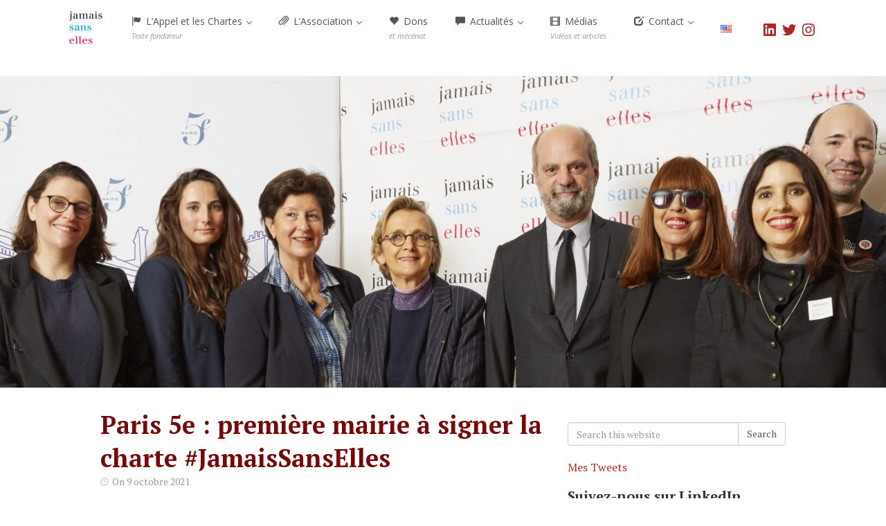

--- FILE ---
content_type: text/html; charset=UTF-8
request_url: https://www.jamaissanselles.fr/2021/10/09/paris5-jamaissanselles/
body_size: 43153
content:
<!DOCTYPE html>
<html lang="fr-FR">
<head>
<meta charset='UTF-8' />
<meta name='viewport' content='width=device-width, initial-scale=1.0' />
<meta http-equiv='X-UA-Compatible' content='IE=edge,chrome=1' />
<link rel='profile' href='http://gmpg.org/xfn/11' />
<link rel='pingback' href='https://www.jamaissanselles.fr/xmlrpc.php' />
<title>Paris 5e : première mairie à signer la charte #JamaisSansElles -</title>

<!-- This site is optimized with the Yoast SEO plugin v12.4 - https://yoast.com/wordpress/plugins/seo/ -->
<meta name="description" content="À la Mairie du 5e de Paris, Florence Berthout, maire de l&#039;arrondissement, Tatiana F-Salomon, co-présidente de JSE ont signé une charte pour accroître la place des femmes et favoriser la mixité dans la vie publique locale de l&#039;arrondissement."/>
<meta name="robots" content="max-snippet:-1, max-image-preview:large, max-video-preview:-1"/>
<link rel="canonical" href="https://www.jamaissanselles.fr/2021/10/09/paris5-jamaissanselles/" />
<meta property="og:locale" content="fr_FR" />
<meta property="og:type" content="article" />
<meta property="og:title" content="Paris 5e : première mairie à signer la charte #JamaisSansElles" />
<meta property="og:description" content="À la Mairie du 5e de Paris, Florence Berthout, maire de l&#039;arrondissement, Tatiana F-Salomon, co-présidente de JSE ont signé une charte pour accroître la place des femmes et favoriser la mixité dans la vie publique locale de l&#039;arrondissement." />
<meta property="og:url" content="https://www.jamaissanselles.fr/2021/10/09/paris5-jamaissanselles/" />
<meta property="og:site_name" content="#JamaisSansElles" />
<meta property="article:publisher" content="https://www.facebook.com/JamaisSansElles.fr/" />
<meta property="article:author" content="https://www.facebook.com/JamaisSansElles.fr" />
<meta property="article:tag" content="Flornce Berthout" />
<meta property="article:tag" content="Jean-Michel Blanquer" />
<meta property="article:tag" content="Mairie" />
<meta property="article:tag" content="Paris5" />
<meta property="article:tag" content="tatiana f-salomon" />
<meta property="article:tag" content="vie locale" />
<meta property="article:section" content="Articles" />
<meta property="article:published_time" content="2021-10-09T16:14:31+00:00" />
<meta property="article:modified_time" content="2021-10-21T13:41:34+00:00" />
<meta property="og:updated_time" content="2021-10-21T13:41:34+00:00" />
<meta property="og:image" content="https://www.jamaissanselles.fr/wp-content/uploads/2021/10/JSE-Dicté-pour-tous-149-2-e1634823193683-1024x594.jpg" />
<meta property="og:image:secure_url" content="https://www.jamaissanselles.fr/wp-content/uploads/2021/10/JSE-Dicté-pour-tous-149-2-e1634823193683-1024x594.jpg" />
<meta property="og:image:width" content="1024" />
<meta property="og:image:height" content="594" />
<meta name="twitter:card" content="summary_large_image" />
<meta name="twitter:description" content="À la Mairie du 5e de Paris, Florence Berthout, maire de l&#039;arrondissement, Tatiana F-Salomon, co-présidente de JSE ont signé une charte pour accroître la place des femmes et favoriser la mixité dans la vie publique locale de l&#039;arrondissement." />
<meta name="twitter:title" content="Paris 5e : première mairie à signer la charte #JamaisSansElles" />
<meta name="twitter:site" content="@JamaisSansElles" />
<meta name="twitter:image" content="http://www.jamaissanselles.fr/wp-content/uploads/2021/10/JSE-Dicté-pour-tous-149-2-e1634823291525.jpg" />
<meta name="twitter:creator" content="@JamaisSansElles" />
<!-- / Yoast SEO plugin. -->

<link rel='dns-prefetch' href='//s0.wp.com' />
<link rel='dns-prefetch' href='//secure.gravatar.com' />
<link rel='dns-prefetch' href='//platform-api.sharethis.com' />
<link rel='dns-prefetch' href='//maxcdn.bootstrapcdn.com' />
<link rel='dns-prefetch' href='//s.w.org' />
<link rel="alternate" type="application/rss+xml" title="#JamaisSansElles &raquo; Flux" href="https://www.jamaissanselles.fr/feed/" />
<link rel="alternate" type="application/rss+xml" title="#JamaisSansElles &raquo; Flux des commentaires" href="https://www.jamaissanselles.fr/comments/feed/" />
<link rel="alternate" type="application/rss+xml" title="#JamaisSansElles &raquo; Paris 5e : première mairie à signer la charte #JamaisSansElles Flux des commentaires" href="https://www.jamaissanselles.fr/2021/10/09/paris5-jamaissanselles/feed/" />
		<script type="text/javascript">
			window._wpemojiSettings = {"baseUrl":"https:\/\/s.w.org\/images\/core\/emoji\/11\/72x72\/","ext":".png","svgUrl":"https:\/\/s.w.org\/images\/core\/emoji\/11\/svg\/","svgExt":".svg","source":{"concatemoji":"https:\/\/www.jamaissanselles.fr\/wp-includes\/js\/wp-emoji-release.min.js?ver=cbb564d90a425ede14a6a7031991cbe4"}};
			!function(e,a,t){var n,r,o,i=a.createElement("canvas"),p=i.getContext&&i.getContext("2d");function s(e,t){var a=String.fromCharCode;p.clearRect(0,0,i.width,i.height),p.fillText(a.apply(this,e),0,0);e=i.toDataURL();return p.clearRect(0,0,i.width,i.height),p.fillText(a.apply(this,t),0,0),e===i.toDataURL()}function c(e){var t=a.createElement("script");t.src=e,t.defer=t.type="text/javascript",a.getElementsByTagName("head")[0].appendChild(t)}for(o=Array("flag","emoji"),t.supports={everything:!0,everythingExceptFlag:!0},r=0;r<o.length;r++)t.supports[o[r]]=function(e){if(!p||!p.fillText)return!1;switch(p.textBaseline="top",p.font="600 32px Arial",e){case"flag":return s([55356,56826,55356,56819],[55356,56826,8203,55356,56819])?!1:!s([55356,57332,56128,56423,56128,56418,56128,56421,56128,56430,56128,56423,56128,56447],[55356,57332,8203,56128,56423,8203,56128,56418,8203,56128,56421,8203,56128,56430,8203,56128,56423,8203,56128,56447]);case"emoji":return!s([55358,56760,9792,65039],[55358,56760,8203,9792,65039])}return!1}(o[r]),t.supports.everything=t.supports.everything&&t.supports[o[r]],"flag"!==o[r]&&(t.supports.everythingExceptFlag=t.supports.everythingExceptFlag&&t.supports[o[r]]);t.supports.everythingExceptFlag=t.supports.everythingExceptFlag&&!t.supports.flag,t.DOMReady=!1,t.readyCallback=function(){t.DOMReady=!0},t.supports.everything||(n=function(){t.readyCallback()},a.addEventListener?(a.addEventListener("DOMContentLoaded",n,!1),e.addEventListener("load",n,!1)):(e.attachEvent("onload",n),a.attachEvent("onreadystatechange",function(){"complete"===a.readyState&&t.readyCallback()})),(n=t.source||{}).concatemoji?c(n.concatemoji):n.wpemoji&&n.twemoji&&(c(n.twemoji),c(n.wpemoji)))}(window,document,window._wpemojiSettings);
		</script>
		<style type="text/css">
img.wp-smiley,
img.emoji {
	display: inline !important;
	border: none !important;
	box-shadow: none !important;
	height: 1em !important;
	width: 1em !important;
	margin: 0 .07em !important;
	vertical-align: -0.1em !important;
	background: none !important;
	padding: 0 !important;
}
</style>
<link rel='stylesheet' id='flick-css'  href='https://www.jamaissanselles.fr/wp-content/plugins/mailchimp/css/flick/flick.css?ver=cbb564d90a425ede14a6a7031991cbe4' type='text/css' media='all' />
<link rel='stylesheet' id='mailchimpSF_main_css-css'  href='https://www.jamaissanselles.fr/?mcsf_action=main_css&#038;ver=cbb564d90a425ede14a6a7031991cbe4' type='text/css' media='all' />
<!--[if IE]>
<link rel='stylesheet' id='mailchimpSF_ie_css-css'  href='https://www.jamaissanselles.fr/wp-content/plugins/mailchimp/css/ie.css?ver=cbb564d90a425ede14a6a7031991cbe4' type='text/css' media='all' />
<![endif]-->
<link rel='stylesheet' id='avatar-manager-css'  href='https://www.jamaissanselles.fr/wp-content/plugins/avatar-manager/assets/css/avatar-manager.min.css?ver=1.2.1' type='text/css' media='all' />
<link rel='stylesheet' id='simple-share-buttons-adder-font-awesome-css'  href='//maxcdn.bootstrapcdn.com/font-awesome/4.3.0/css/font-awesome.min.css?ver=8.2.6' type='text/css' media='all' />
<link rel='stylesheet' id='dashicons-css'  href='https://www.jamaissanselles.fr/wp-includes/css/dashicons.min.css?ver=cbb564d90a425ede14a6a7031991cbe4' type='text/css' media='all' />
<link rel='stylesheet' id='inline-tweet-sharer-style-css'  href='https://www.jamaissanselles.fr/wp-content/plugins/inline-tweet-sharer/inline-tweet-sharer.css?ver=2.6.8' type='text/css' media='all' />
<link rel='stylesheet' id='spu-public-css-css'  href='https://www.jamaissanselles.fr/wp-content/plugins/popups/public/assets/css/public.css?ver=1.9.3.8' type='text/css' media='all' />
<link rel='stylesheet' id='enlightenment-web-fonts-css'  href='https://fonts.googleapis.com/css?family=Open+Sans:300,400,italic,600,700|PT+Serif:700,400&#038;subset=latin,latin-ext' type='text/css' media='all' />
<link rel='stylesheet' id='bootstrap-min-css'  href='https://www.jamaissanselles.fr/wp-content/themes/enlightenment/core/css/bootstrap.min.css' type='text/css' media='all' />
<link rel='stylesheet' id='enlightenment-theme-stylesheet-css'  href='https://www.jamaissanselles.fr/wp-content/themes/enlightenment/style.css' type='text/css' media='all' />
<style id='enlightenment-theme-stylesheet-inline-css' type='text/css'>
a {
	color: #aa2727;
}
a:hover {
	color: #750909;
}
.navbar .navbar-brand:hover, .navbar .navbar-brand:focus {
	color: #750909;
}
.navbar .nav > li > a:hover, .navbar-large .menu-item a:hover .menu-item-description, .navbar .nav li.dropdown.open > .dropdown-toggle, .navbar .nav li.dropdown.open > .dropdown-toggle .menu-item-description {
	color: #750909;
}
.archive-title {
	font-family: PT Serif, serif;
}
.entry-title {
	font-family: PT Serif, serif;
	color: #750909;
}
.entry-teaser .entry-title {
	font-family: PT Serif, serif;
	color: #750909;
}
.single .entry-title, .page .entry-title {
	font-family: PT Serif, serif;
	color: #750909;
}
.entry-title a:hover {
	color: #750909;
}
.entry-meta {
	font-family: PT Serif, serif;
	font-size: 14px;
}
.entry-meta a {
	color: #aa2727;
}
.entry-meta a:hover {
	color: #750909;
}
.entry-content {
	font-family: PT Serif, serif;
	font-size: 18px;
}
.entry-summary {
	font-family: PT Serif, serif;
	font-size: 16px;
}
.widget-title {
	font-family: PT Serif, serif;
	color: #333333;
}
.widget {
	font-family: PT Serif, serif;
	font-size: 16px;
}
.widget a {
	color: #aa2727;
}
.widget a:hover {
	color: #750909;
}
.site-footer {
	font-size: 16px;
}
.site-footer a {
	color: #aa2727;
}
.site-footer a:hover {
	color: #750909;
}
#enlightenment-custom-query-6 .custom-entry-lead, #enlightenment-custom-query-10 .custom-entry-lead {
min-height:580px !important;
}.custom-sidebar-4 {
}
.custom-sidebar-5 {
}
.custom-sidebar-6 {
}
.custom-sidebar-7 {
}
.custom-sidebar-8 {
}
.custom-sidebar-9 {
}
.custom-sidebar-10 {
}
.custom-sidebar-11 {
}
.custom-sidebar-12 {
}
.custom-sidebar-13 {
}
.custom-sidebar-14 {
}
.custom-sidebar-15 {
}
.custom-sidebar-16 {
}
.custom-sidebar-17 {
}
.custom-sidebar-18 {
}

</style>
<link rel='stylesheet' id='colorbox-css'  href='https://www.jamaissanselles.fr/wp-content/themes/enlightenment/core/css/colorbox.css' type='text/css' media='all' />
<link rel='stylesheet' id='flexslider-css'  href='https://www.jamaissanselles.fr/wp-content/themes/enlightenment/core/css/flexslider.css' type='text/css' media='all' />
<link rel='stylesheet' id='tablepress-default-css'  href='https://www.jamaissanselles.fr/wp-content/tablepress-combined.min.css?ver=32' type='text/css' media='all' />
<link rel='stylesheet' id='tablepress-responsive-tables-css'  href='https://www.jamaissanselles.fr/wp-content/plugins/tablepress-responsive-tables/css/tablepress-responsive.min.css?ver=1.8' type='text/css' media='all' />
<link rel='stylesheet' id='social-logos-css'  href='https://www.jamaissanselles.fr/wp-content/plugins/jetpack/_inc/social-logos/social-logos.min.css?ver=1' type='text/css' media='all' />
<link rel='stylesheet' id='jetpack_css-css'  href='https://www.jamaissanselles.fr/wp-content/plugins/jetpack/css/jetpack.css?ver=7.1.5' type='text/css' media='all' />
<!--[if lt IE 9]>
<script src='https://www.jamaissanselles.fr/wp-content/themes/enlightenment/core/js/html5shiv.min.js'></script>
<script src='https://www.jamaissanselles.fr/wp-content/themes/enlightenment/core/js/respond.min.js'></script>
<![endif]-->
<script type='text/javascript' src='https://www.jamaissanselles.fr/wp-includes/js/jquery/jquery.js?ver=1.12.4'></script>
<script type='text/javascript' src='https://www.jamaissanselles.fr/wp-includes/js/jquery/jquery-migrate.min.js?ver=1.4.1'></script>
<script type='text/javascript' src='https://www.jamaissanselles.fr/wp-content/plugins/mailchimp/js/scrollTo.js?ver=1.5.8'></script>
<script type='text/javascript' src='https://www.jamaissanselles.fr/wp-includes/js/jquery/jquery.form.min.js?ver=4.2.1'></script>
<script type='text/javascript'>
/* <![CDATA[ */
var mailchimpSF = {"ajax_url":"https:\/\/www.jamaissanselles.fr\/"};
/* ]]> */
</script>
<script type='text/javascript' src='https://www.jamaissanselles.fr/wp-content/plugins/mailchimp/js/mailchimp.js?ver=1.5.8'></script>
<script type='text/javascript' src='https://www.jamaissanselles.fr/wp-includes/js/jquery/ui/core.min.js?ver=1.11.4'></script>
<script type='text/javascript' src='https://www.jamaissanselles.fr/wp-content/plugins/mailchimp/js/datepicker.js?ver=cbb564d90a425ede14a6a7031991cbe4'></script>
<script type='text/javascript' src='https://www.jamaissanselles.fr/wp-content/plugins/avatar-manager/assets/js/avatar-manager.min.js?ver=1.2.1'></script>
<script type='text/javascript' src='https://www.jamaissanselles.fr/wp-content/plugins/inline-tweet-sharer/inline-tweet-sharer.js?ver=2.6.8'></script>
<script type='text/javascript' src='//platform-api.sharethis.com/js/sharethis.js#product=ga&#038;property=5ee8d8bd747ff8001215ca6a'></script>
<link rel='https://api.w.org/' href='https://www.jamaissanselles.fr/wp-json/' />
<link rel="EditURI" type="application/rsd+xml" title="RSD" href="https://www.jamaissanselles.fr/xmlrpc.php?rsd" />
<link rel="wlwmanifest" type="application/wlwmanifest+xml" href="https://www.jamaissanselles.fr/wp-includes/wlwmanifest.xml" /> 

<link rel='shortlink' href='https://wp.me/p7o8Hh-4gM' />
<link rel="alternate" type="application/json+oembed" href="https://www.jamaissanselles.fr/wp-json/oembed/1.0/embed?url=https%3A%2F%2Fwww.jamaissanselles.fr%2F2021%2F10%2F09%2Fparis5-jamaissanselles%2F" />
<link rel="alternate" type="text/xml+oembed" href="https://www.jamaissanselles.fr/wp-json/oembed/1.0/embed?url=https%3A%2F%2Fwww.jamaissanselles.fr%2F2021%2F10%2F09%2Fparis5-jamaissanselles%2F&#038;format=xml" />
<script type="text/javascript">
        jQuery(function($) {
            $('.date-pick').each(function() {
                var format = $(this).data('format') || 'mm/dd/yyyy';
                format = format.replace(/yyyy/i, 'yy');
                $(this).datepicker({
                    autoFocusNextInput: true,
                    constrainInput: false,
                    changeMonth: true,
                    changeYear: true,
                    beforeShow: function(input, inst) { $('#ui-datepicker-div').addClass('show'); },
                    dateFormat: format.toLowerCase(),
                });
            });
            d = new Date();
            $('.birthdate-pick').each(function() {
                var format = $(this).data('format') || 'mm/dd';
                format = format.replace(/yyyy/i, 'yy');
                $(this).datepicker({
                    autoFocusNextInput: true,
                    constrainInput: false,
                    changeMonth: true,
                    changeYear: false,
                    minDate: new Date(d.getFullYear(), 1-1, 1),
                    maxDate: new Date(d.getFullYear(), 12-1, 31),
                    beforeShow: function(input, inst) { $('#ui-datepicker-div').removeClass('show'); },
                    dateFormat: format.toLowerCase(),
                });

            });

        });
    </script>


<!-- This site is optimized with the Schema plugin v1.7.9.6 - https://schema.press -->
<script type="application/ld+json">{"@context":"https:\/\/schema.org\/","@type":"BlogPosting","mainEntityOfPage":{"@type":"WebPage","@id":"https:\/\/www.jamaissanselles.fr\/2021\/10\/09\/paris5-jamaissanselles\/"},"url":"https:\/\/www.jamaissanselles.fr\/2021\/10\/09\/paris5-jamaissanselles\/","headline":"Paris 5e : première mairie à signer la charte #JamaisSansElles","datePublished":"2021-10-09T18:14:31+00:00","dateModified":"2021-10-21T15:41:34+00:00","publisher":{"@type":"Organization","@id":"https:\/\/www.jamaissanselles.fr\/#organization","name":"#JamaisSansElles","logo":{"@type":"ImageObject","url":"http:\/\/www.jamaissanselles.fr\/wp-content\/uploads\/2021\/03\/JamaisSansElles-logo-2021-square-512px.jpg","width":600,"height":60}},"image":{"@type":"ImageObject","url":"https:\/\/www.jamaissanselles.fr\/wp-content\/uploads\/2021\/10\/JSE-Dicté-pour-tous-149-2-e1634823291525.jpg","width":2300,"height":1334},"articleSection":"Articles","keywords":"Flornce Berthout, Jean-Michel Blanquer, Mairie, Paris5, tatiana f-salomon, vie locale","description":"La première charte #JamaisSansElles d’une Mairie a été signée, Place du Panthéon, à la Mairie du 5e arrondissement de Paris, entre Florence Berthout, maire de l’arrondissement, et Tatiana F-Salomon, co-présidente de l'association.","author":{"@type":"Person","name":"#JamaisSansElles","url":"https:\/\/www.jamaissanselles.fr\/author\/jsejamaissanselles\/","image":{"@type":"ImageObject","url":"https:\/\/secure.gravatar.com\/avatar\/fac8ee187d2ea1b414e237e07090d589?s=96&d=mm&r=g","height":96,"width":96},"sameAs":["http:\/\/www.jamaissanselles.fr\/","https:\/\/www.facebook.com\/JamaisSansElles.fr","https:\/\/twitter.com\/JamaisSansElles","https:\/\/www.instagram.com\/jamaissanselles\/","https:\/\/www.linkedin.com\/company\/10795258\/admin\/"]}}</script>


<link rel='dns-prefetch' href='//v0.wordpress.com'/>
<style type='text/css'>img#wpstats{display:none}</style><script>
(function() {
	(function (i, s, o, g, r, a, m) {
		i['GoogleAnalyticsObject'] = r;
		i[r] = i[r] || function () {
				(i[r].q = i[r].q || []).push(arguments)
			}, i[r].l = 1 * new Date();
		a = s.createElement(o),
			m = s.getElementsByTagName(o)[0];
		a.async = 1;
		a.src = g;
		m.parentNode.insertBefore(a, m)
	})(window, document, 'script', 'https://google-analytics.com/analytics.js', 'ga');

	ga('create', 'UA-77052866-1', 'auto');
			ga('send', 'pageview');
	})();
</script>
<style type="text/css">
.archive-header .background-parallax {
	background-image: url(https://www.jamaissanselles.fr/wp-content/uploads/2021/10/JSE-Dicté-pour-tous-149-2-e1634823291525.jpg);
}

@media (min-width: 768px) {
	.single .site-content,
	.page .site-content {
		margin-top: 0;
	}
}
</style>
	<!-- Google tag (gtag.js) -->
<script async src="https://www.googletagmanager.com/gtag/js?id=G-BQ5X8PK014"></script>
<script>
  window.dataLayer = window.dataLayer || [];
  function gtag(){dataLayer.push(arguments);}
  gtag('js', new Date());

  gtag('config', 'G-BQ5X8PK014');
</script><link rel="icon" href="https://www.jamaissanselles.fr/wp-content/uploads/2021/03/cropped-JamaisSansElles-logo-2021-square-512px-32x32.jpg" sizes="32x32" />
<link rel="icon" href="https://www.jamaissanselles.fr/wp-content/uploads/2021/03/cropped-JamaisSansElles-logo-2021-square-512px-192x192.jpg" sizes="192x192" />
<link rel="apple-touch-icon-precomposed" href="https://www.jamaissanselles.fr/wp-content/uploads/2021/03/cropped-JamaisSansElles-logo-2021-square-512px-180x180.jpg" />
<meta name="msapplication-TileImage" content="https://www.jamaissanselles.fr/wp-content/uploads/2021/03/cropped-JamaisSansElles-logo-2021-square-512px-270x270.jpg" />
			<style type="text/css" id="wp-custom-css">
				/*
Bienvenue dans l'éditeur de CSS !

Pour en savoir plus sur le fonctionnement de l'éditeur, vous pouvez vous
rendre sur cette page :
http://wp.me/PEmnE-Bt
*/

p {
	margin-bottom: 1.6em;
}
.entry-content {
	line-height:1.5;	
}
.entry-content h3 {
	margin:4ex 0 2ex 0;
	line-height:1.4;
}
.widget li {
    margin: inherit;
}
.widget_recent_entries.widget li {
    margin: 12px 0;
}

.background-parallax:after {
	background-color: transparent;
}

.custom-sidebar {
	padding-top: 0 !important;
}

.sidebar-container {
	padding-top: 0 !important;
	margin-top: 0 !important;
	box-shadow: none;
	background-color: transparent;
}

.design-full-screen .custom-sidebar {
	padding-bottom: 0;
}

.design-full-screen .custom-sidebar .widget {
	padding-bottom: 0;
}

.checkbox {
	margin-left: 0;
}

.grunion-field-label {
	margin-left: 20px;
}

#sidebar-header-secondary {
	padding-top: 30px !important;
	padding-bottom: 60px !important;
}

.single.design-full-screen .site-content > .custom-sidebar:first-child, .page.design-full-screen .site-content > .custom-sidebar:first-child {
	margin-top: 0;
}

h1.archive-title.page-title .prefix, .byline.byline-top.entry-meta {
	visibility: hidden;
}

.col-md-4 {
	padding-left: 0;
}

.btn-black {
	color: #000;
	background-color: transparent;
	border-color: #000;
}

a.btn-black {
	color: #000 !important;
}

.img-thumbnail, .entry-content a img, .attachment-nav a img {
	box-shadow: none;
}

#enlightenment-custom-query-6 .custom-entry-lead {
	min-height: 470px;
}

.sidebar-footer {
    background-color: inherit !important;
}			</style>
		</head>

<body class="post-template-default single single-post postid-16416 single-format-standard design-full-screen navbar-large-offset navbar-offset custom-header custom-header-image custom-header-textcolor custom-header-blank-textcolor layout-content-sidebar"  data-spy="scroll" data-target=".subnav" data-offset="100" itemscope itemtype="http://schema.org/WebPage">
	<a class="skip-link screen-reader-text sr-only sr-only-focusable" href="#content" title="Skip to content">
Skip to content</a>
	<div id="page" class="site">
				<header id="masthead"  class="site-header navbar-large navbar navbar-fixed-top navbar-default"  role="banner">
			<div class="container">
					<div id="sidebar-navbar"  class="widget-area sidebar sidebar-navbar custom-sidebar custom-sidebar-3"  role="complementary" itemscope itemtype="http://schema.org/WPSideBar">
				<aside id="jetpack_widget_social_icons-3" class="widget jetpack_widget_social_icons">

			<ul class="jetpack-social-widget-list size-small">

				
											<li class="jetpack-social-widget-item">
							<a href="https://www.linkedin.com/company/jamaissanselles" target="_self">
								<span class="screen-reader-text">LinkedIn</span><svg class="icon icon-linkedin" aria-hidden="true" role="img"> <use href="#icon-linkedin" xlink:href="#icon-linkedin"></use> </svg>							</a>
						</li>
					
				
											<li class="jetpack-social-widget-item">
							<a href="https://twitter.com/jamaissanselles" target="_self">
								<span class="screen-reader-text">Twitter</span><svg class="icon icon-twitter" aria-hidden="true" role="img"> <use href="#icon-twitter" xlink:href="#icon-twitter"></use> </svg>							</a>
						</li>
					
				
											<li class="jetpack-social-widget-item">
							<a href="https://www.instagram.com/jamaissanselles" target="_self">
								<span class="screen-reader-text">Instagram</span><svg class="icon icon-instagram" aria-hidden="true" role="img"> <use href="#icon-instagram" xlink:href="#icon-instagram"></use> </svg>							</a>
						</li>
					
				
			</ul>

		</aside>
			</div>
<div class="branding navbar-header" itemscope itemtype="http://schema.org/WPHeader">
<button class="navicon navbar-toggle" type="button" data-toggle="collapse" data-target=".navbar-collapse">
<span class="sr-only">Toggle Navigation</span><span class="icon-bar"></span>
<span class="icon-bar"></span>
<span class="icon-bar"></span>
</button>
<a class="navbar-brand" href="https://www.jamaissanselles.fr/" rel="home">
<img width="75" height="75" src="https://www.jamaissanselles.fr/wp-content/uploads/2021/03/JamaisSansElles-logo-2021-website-192px-96x96.jpg" class="site-logo" alt="#JamaisSansElles" srcset="https://www.jamaissanselles.fr/wp-content/uploads/2021/03/JamaisSansElles-logo-2021-website-192px-96x96.jpg 96w, https://www.jamaissanselles.fr/wp-content/uploads/2021/03/JamaisSansElles-logo-2021-website-192px-150x150.jpg 150w, https://www.jamaissanselles.fr/wp-content/uploads/2021/03/JamaisSansElles-logo-2021-website-192px-50x50.jpg 50w, https://www.jamaissanselles.fr/wp-content/uploads/2021/03/JamaisSansElles-logo-2021-website-192px-75x75.jpg 75w, https://www.jamaissanselles.fr/wp-content/uploads/2021/03/JamaisSansElles-logo-2021-website-192px.jpg 192w" sizes="(max-width: 75px) 100vw, 75px" data-attachment-id="12690" data-permalink="https://www.jamaissanselles.fr/jamaissanselles-logo-2021-website-192px/" data-orig-file="https://www.jamaissanselles.fr/wp-content/uploads/2021/03/JamaisSansElles-logo-2021-website-192px.jpg" data-orig-size="192,192" data-comments-opened="1" data-image-meta="{&quot;aperture&quot;:&quot;0&quot;,&quot;credit&quot;:&quot;&quot;,&quot;camera&quot;:&quot;&quot;,&quot;caption&quot;:&quot;&quot;,&quot;created_timestamp&quot;:&quot;0&quot;,&quot;copyright&quot;:&quot;&quot;,&quot;focal_length&quot;:&quot;0&quot;,&quot;iso&quot;:&quot;0&quot;,&quot;shutter_speed&quot;:&quot;0&quot;,&quot;title&quot;:&quot;&quot;,&quot;orientation&quot;:&quot;0&quot;}" data-image-title="JamaisSansElles" data-image-description="" data-medium-file="https://www.jamaissanselles.fr/wp-content/uploads/2021/03/JamaisSansElles-logo-2021-website-192px.jpg" data-large-file="https://www.jamaissanselles.fr/wp-content/uploads/2021/03/JamaisSansElles-logo-2021-website-192px.jpg" /> <span class="site-title-text hidden">#JamaisSansElles</span></a>
</div>
<nav id="site-navigation" class="menu-container navbar-collapse collapse" role="navigation" itemscope itemtype="http://schema.org/SiteNavigationElement"><h2 class="screen-reader-text sr-only" role="navigation" itemscope itemtype="http://schema.org/SiteNavigationElement">
Menu</h2>
<ul id="menu-jse" class="menu nav nav navbar-nav navbar-right" role="navigation" itemscope itemtype="http://schema.org/SiteNavigationElement"><li id="menu-item-97" class="menu-item menu-item-type-post_type menu-item-object-page menu-item-has-children dropdown menu-item-97 menu-item-has-icon menu-item-has-description" role="navigation" itemscope itemtype="http://schema.org/SiteNavigationElement" itemprop="name"><a title target rel href="https://www.jamaissanselles.fr/appel/" role="button" aria-expanded="false" itemprop="url"><span class="glyphicon glyphicon-flag" role="navigation" itemscope itemtype="http://schema.org/SiteNavigationElement"></span> L&rsquo;Appel et les Chartes <span class="caret" role="navigation" itemscope itemtype="http://schema.org/SiteNavigationElement"></span><br /><span class="menu-item-description" role="navigation" itemscope itemtype="http://schema.org/SiteNavigationElement">Texte fondateur</span></a>
<ul class="sub-menu dropdown-menu" role="navigation" itemscope itemtype="http://schema.org/SiteNavigationElement" role="menu">
	<li id="menu-item-593" class="menu-item menu-item-type-post_type menu-item-object-page menu-item-593 menu-item-has-icon" role="navigation" itemscope itemtype="http://schema.org/SiteNavigationElement" itemprop="name"><a title target rel href="https://www.jamaissanselles.fr/signataires/" itemprop="url"><span class="glyphicon glyphicon-pencil" role="navigation" itemscope itemtype="http://schema.org/SiteNavigationElement"></span> Les signataires</a></li>
	<li id="menu-item-4708" class="menu-item menu-item-type-post_type menu-item-object-page menu-item-4708 menu-item-has-icon" role="navigation" itemscope itemtype="http://schema.org/SiteNavigationElement" itemprop="name"><a title target rel href="https://www.jamaissanselles.fr/francediplo/" itemprop="url"><span class="glyphicon glyphicon-globe" role="navigation" itemscope itemtype="http://schema.org/SiteNavigationElement"></span> Les ambassadeurs signataires</a></li>
	<li id="menu-item-5052" class="menu-item menu-item-type-post_type menu-item-object-page menu-item-5052" role="navigation" itemscope itemtype="http://schema.org/SiteNavigationElement" itemprop="name"><a title target rel href="https://www.jamaissanselles.fr/parlementaires/" itemprop="url">Les députés #JamaisSansElles</a></li>
	<li id="menu-item-5051" class="menu-item menu-item-type-post_type menu-item-object-page menu-item-5051" role="navigation" itemscope itemtype="http://schema.org/SiteNavigationElement" itemprop="name"><a title target rel href="https://www.jamaissanselles.fr/senateurs/" itemprop="url">Les sénateurs #JamaisSansElles</a></li>
	<li id="menu-item-7767" class="menu-item menu-item-type-post_type menu-item-object-page menu-item-7767 menu-item-has-icon" role="navigation" itemscope itemtype="http://schema.org/SiteNavigationElement" itemprop="name"><a title target rel href="https://www.jamaissanselles.fr/charte-sap-france/" itemprop="url"><span class="glyphicon glyphicon-file" role="navigation" itemscope itemtype="http://schema.org/SiteNavigationElement"></span> Charte SAP en France</a></li>
	<li id="menu-item-9006" class="menu-item menu-item-type-post_type menu-item-object-page menu-item-9006 menu-item-has-icon" role="navigation" itemscope itemtype="http://schema.org/SiteNavigationElement" itemprop="name"><a title target rel href="https://www.jamaissanselles.fr/charte-bnpparibas/" itemprop="url"><span class="glyphicon glyphicon-file" role="navigation" itemscope itemtype="http://schema.org/SiteNavigationElement"></span> Charte BNP Paribas</a></li>
	<li id="menu-item-98910" class="menu-item menu-item-type-post_type menu-item-object-page menu-item-98910 menu-item-has-icon" role="navigation" itemscope itemtype="http://schema.org/SiteNavigationElement" itemprop="name"><a title target rel href="https://www.jamaissanselles.fr/charte-jamaissanselles-ministere-de-l-europe-et-des-affaires-etrangeres-meae/" itemprop="url"><span class="glyphicon glyphicon-file" role="navigation" itemscope itemtype="http://schema.org/SiteNavigationElement"></span> Charte Ministère de l&rsquo;Europe et des Affaires étrangères</a></li>
	<li id="menu-item-12805" class="menu-item menu-item-type-post_type menu-item-object-page menu-item-12805 menu-item-has-icon" role="navigation" itemscope itemtype="http://schema.org/SiteNavigationElement" itemprop="name"><a title target rel href="https://www.jamaissanselles.fr/charte-ministere-economie/" itemprop="url"><span class="glyphicon glyphicon-file" role="navigation" itemscope itemtype="http://schema.org/SiteNavigationElement"></span> Charte Ministère de l’Économie, des Finances et de la Relance</a></li>
	<li id="menu-item-15810" class="menu-item menu-item-type-post_type menu-item-object-page menu-item-15810 menu-item-has-icon" role="navigation" itemscope itemtype="http://schema.org/SiteNavigationElement" itemprop="name"><a title target rel href="https://www.jamaissanselles.fr/charte-mairie5eparis/" itemprop="url"><span class="glyphicon glyphicon-file" role="navigation" itemscope itemtype="http://schema.org/SiteNavigationElement"></span> Charte Mairie du 5e arrondissement de Paris</a></li>
	<li id="menu-item-16063" class="menu-item menu-item-type-post_type menu-item-object-page menu-item-16063 menu-item-has-icon" role="navigation" itemscope itemtype="http://schema.org/SiteNavigationElement" itemprop="name"><a title target rel href="https://www.jamaissanselles.fr/charte-mcdonalds-france/" itemprop="url"><span class="glyphicon glyphicon-file" role="navigation" itemscope itemtype="http://schema.org/SiteNavigationElement"></span> Charte McDonald&rsquo;s France</a></li>
	<li id="menu-item-34970" class="menu-item menu-item-type-post_type menu-item-object-page menu-item-34970 menu-item-has-icon" role="navigation" itemscope itemtype="http://schema.org/SiteNavigationElement" itemprop="name"><a title target rel href="https://www.jamaissanselles.fr/charte-cnje/" itemprop="url"><span class="glyphicon glyphicon-file" role="navigation" itemscope itemtype="http://schema.org/SiteNavigationElement"></span> Charte des Junior-Entreprises</a></li>
	<li id="menu-item-38130" class="menu-item menu-item-type-post_type menu-item-object-page menu-item-38130 menu-item-has-icon" role="navigation" itemscope itemtype="http://schema.org/SiteNavigationElement" itemprop="name"><a title target rel href="https://www.jamaissanselles.fr/charte-institut-francais/" itemprop="url"><span class="glyphicon glyphicon-file" role="navigation" itemscope itemtype="http://schema.org/SiteNavigationElement"></span> Charte Institut Français</a></li>
	<li id="menu-item-40258" class="menu-item menu-item-type-post_type menu-item-object-page menu-item-40258 menu-item-has-icon" role="navigation" itemscope itemtype="http://schema.org/SiteNavigationElement" itemprop="name"><a title target rel href="https://www.jamaissanselles.fr/charte-pwc-france-et-maghreb/" itemprop="url"><span class="glyphicon glyphicon-file" role="navigation" itemscope itemtype="http://schema.org/SiteNavigationElement"></span> Charte PwC France et Maghreb</a></li>
	<li id="menu-item-93341" class="menu-item menu-item-type-post_type menu-item-object-page menu-item-93341 menu-item-has-icon" role="navigation" itemscope itemtype="http://schema.org/SiteNavigationElement" itemprop="name"><a title target rel href="https://www.jamaissanselles.fr/charte-amf/" itemprop="url"><span class="glyphicon glyphicon-file" role="navigation" itemscope itemtype="http://schema.org/SiteNavigationElement"></span> Charte Autorité des marchés financiers (AMF)</a></li>
	<li id="menu-item-100127" class="menu-item menu-item-type-post_type menu-item-object-page menu-item-100127 menu-item-has-icon" role="navigation" itemscope itemtype="http://schema.org/SiteNavigationElement" itemprop="name"><a title target rel href="https://www.jamaissanselles.fr/charte-jamaissanselles-aptar/" itemprop="url"><span class="glyphicon glyphicon-file" role="navigation" itemscope itemtype="http://schema.org/SiteNavigationElement"></span> Charte #JamaisSansElles d&rsquo;Aptar</a></li>
	<li id="menu-item-5049" class="menu-item menu-item-type-post_type menu-item-object-page menu-item-5049 menu-item-has-icon" role="navigation" itemscope itemtype="http://schema.org/SiteNavigationElement" itemprop="name"><a title target rel href="https://www.jamaissanselles.fr/presidentielle2017/" itemprop="url"><span class="glyphicon glyphicon-user" role="navigation" itemscope itemtype="http://schema.org/SiteNavigationElement"></span> Charte #JamaisSansElles pour la Présidentielle 2017</a></li>
	<li id="menu-item-28720" class="menu-item menu-item-type-post_type menu-item-object-page menu-item-28720 menu-item-has-icon" role="navigation" itemscope itemtype="http://schema.org/SiteNavigationElement" itemprop="name"><a title target rel href="https://www.jamaissanselles.fr/presidentielle2022/" itemprop="url"><span class="glyphicon glyphicon-user" role="navigation" itemscope itemtype="http://schema.org/SiteNavigationElement"></span> Charte #JamaisSansElles  pour la présidentielle de 2022</a></li>
	<li id="menu-item-51673" class="menu-item menu-item-type-post_type menu-item-object-page menu-item-51673 menu-item-has-icon" role="navigation" itemscope itemtype="http://schema.org/SiteNavigationElement" itemprop="name"><a title target rel href="https://www.jamaissanselles.fr/gouvernance-internet/" itemprop="url"><span class="glyphicon glyphicon-file" role="navigation" itemscope itemtype="http://schema.org/SiteNavigationElement"></span> Charte #JamaisSansElles pour les acteurs de la gouvernance de l&rsquo;Internet</a></li>
	<li id="menu-item-1698" class="menu-item menu-item-type-post_type menu-item-object-page menu-item-1698" role="navigation" itemscope itemtype="http://schema.org/SiteNavigationElement" itemprop="name"><a title target rel href="https://www.jamaissanselles.fr/en/call-neverwithouther/" itemprop="url">Call #NeverWithoutHer</a></li>
	<li id="menu-item-1697" class="menu-item menu-item-type-post_type menu-item-object-page menu-item-1697" role="navigation" itemscope itemtype="http://schema.org/SiteNavigationElement" itemprop="name"><a title target rel href="https://www.jamaissanselles.fr/call-aldrigudenhende/" itemprop="url">Call #AldrigUdenHende</a></li>
	<li id="menu-item-3122" class="menu-item menu-item-type-post_type menu-item-object-page menu-item-3122" role="navigation" itemscope itemtype="http://schema.org/SiteNavigationElement" itemprop="name"><a title target rel href="https://www.jamaissanselles.fr/histoire-hashtag-jamaissanselles/" itemprop="url">La petite histoire du hashtag #JamaisSansElles</a></li>
</ul>
</li>
<li id="menu-item-113" class="menu-item menu-item-type-post_type menu-item-object-page menu-item-has-children dropdown menu-item-113 menu-item-has-icon menu-item-has-description" role="navigation" itemscope itemtype="http://schema.org/SiteNavigationElement" itemprop="name"><a title target rel href="https://www.jamaissanselles.fr/association/" role="button" aria-expanded="false" itemprop="url"><span class="glyphicon glyphicon-paperclip" role="navigation" itemscope itemtype="http://schema.org/SiteNavigationElement"></span> L’Association <span class="caret" role="navigation" itemscope itemtype="http://schema.org/SiteNavigationElement"></span><br /><span class="menu-item-description" role="navigation" itemscope itemtype="http://schema.org/SiteNavigationElement"> </span></a>
<ul class="sub-menu dropdown-menu" role="navigation" itemscope itemtype="http://schema.org/SiteNavigationElement" role="menu">
	<li id="menu-item-609" class="menu-item menu-item-type-post_type menu-item-object-page menu-item-609" role="navigation" itemscope itemtype="http://schema.org/SiteNavigationElement" itemprop="name"><a title target rel href="https://www.jamaissanselles.fr/conseil-feminin/" itemprop="url">Le Conseil féminin de #JamaisSansElles</a></li>
	<li id="menu-item-1466" class="menu-item menu-item-type-post_type menu-item-object-page menu-item-1466" role="navigation" itemscope itemtype="http://schema.org/SiteNavigationElement" itemprop="name"><a title target rel href="https://www.jamaissanselles.fr/associations-partenaires/" itemprop="url">Association partenaire : Girl Power 3.0</a></li>
	<li id="menu-item-605" class="menu-item menu-item-type-post_type menu-item-object-page menu-item-605" role="navigation" itemscope itemtype="http://schema.org/SiteNavigationElement" itemprop="name"><a title target rel href="https://www.jamaissanselles.fr/club-des-gentlemen/" itemprop="url">Le Club des Gentlemen</a></li>
</ul>
</li>
<li id="menu-item-106" class="menu-item menu-item-type-post_type menu-item-object-page menu-item-106 menu-item-has-icon menu-item-has-description" role="navigation" itemscope itemtype="http://schema.org/SiteNavigationElement" itemprop="name"><a title="Dons / Mécénat" target rel href="https://www.jamaissanselles.fr/mecenat-dons/" itemprop="url"><span class="glyphicon glyphicon-heart" role="navigation" itemscope itemtype="http://schema.org/SiteNavigationElement"></span> Dons<br /><span class="menu-item-description" role="navigation" itemscope itemtype="http://schema.org/SiteNavigationElement">et mécénat</span></a></li>
<li id="menu-item-262" class="menu-item menu-item-type-post_type menu-item-object-page current_page_parent menu-item-has-children dropdown menu-item-262 menu-item-has-icon menu-item-has-description" role="navigation" itemscope itemtype="http://schema.org/SiteNavigationElement" itemprop="name"><a title target rel href="https://www.jamaissanselles.fr/blog/" role="button" aria-expanded="false" itemprop="url"><span class="glyphicon glyphicon-comment" role="navigation" itemscope itemtype="http://schema.org/SiteNavigationElement"></span> Actualités <span class="caret" role="navigation" itemscope itemtype="http://schema.org/SiteNavigationElement"></span><br /><span class="menu-item-description" role="navigation" itemscope itemtype="http://schema.org/SiteNavigationElement"> </span></a>
<ul class="sub-menu dropdown-menu" role="navigation" itemscope itemtype="http://schema.org/SiteNavigationElement" role="menu">
	<li id="menu-item-264" class="menu-item menu-item-type-taxonomy menu-item-object-category current-post-ancestor current-menu-parent current-post-parent menu-item-264 menu-item-has-icon" role="navigation" itemscope itemtype="http://schema.org/SiteNavigationElement" itemprop="name"><a title target rel href="https://www.jamaissanselles.fr/categorie/articles/" itemprop="url"><span class="glyphicon glyphicon-eye-open" role="navigation" itemscope itemtype="http://schema.org/SiteNavigationElement"></span> Articles</a></li>
	<li id="menu-item-263" class="menu-item menu-item-type-taxonomy menu-item-object-category menu-item-263 menu-item-has-icon" role="navigation" itemscope itemtype="http://schema.org/SiteNavigationElement" itemprop="name"><a title target rel href="https://www.jamaissanselles.fr/categorie/blog/tribunes/" itemprop="url"><span class="glyphicon glyphicon-pencil" role="navigation" itemscope itemtype="http://schema.org/SiteNavigationElement"></span> Tribunes</a></li>
	<li id="menu-item-336" class="menu-item menu-item-type-taxonomy menu-item-object-category menu-item-336 menu-item-has-icon" role="navigation" itemscope itemtype="http://schema.org/SiteNavigationElement" itemprop="name"><a title target rel href="https://www.jamaissanselles.fr/categorie/interventions/" itemprop="url"><span class="glyphicon glyphicon-calendar" role="navigation" itemscope itemtype="http://schema.org/SiteNavigationElement"></span> Interventions</a></li>
	<li id="menu-item-340" class="menu-item menu-item-type-post_type menu-item-object-page menu-item-340 menu-item-has-icon" role="navigation" itemscope itemtype="http://schema.org/SiteNavigationElement" itemprop="name"><a title target rel href="https://www.jamaissanselles.fr/veille/" itemprop="url"><span class="glyphicon glyphicon-eye-open" role="navigation" itemscope itemtype="http://schema.org/SiteNavigationElement"></span> Veille</a></li>
	<li id="menu-item-956" class="menu-item menu-item-type-taxonomy menu-item-object-category menu-item-956 menu-item-has-icon" role="navigation" itemscope itemtype="http://schema.org/SiteNavigationElement" itemprop="name"><a title target rel href="https://www.jamaissanselles.fr/categorie/revuedepresse/" itemprop="url"><span class="glyphicon glyphicon-film" role="navigation" itemscope itemtype="http://schema.org/SiteNavigationElement"></span> Revue de presse</a></li>
</ul>
</li>
<li id="menu-item-269" class="menu-item menu-item-type-taxonomy menu-item-object-category menu-item-269 menu-item-has-icon menu-item-has-description" role="navigation" itemscope itemtype="http://schema.org/SiteNavigationElement" itemprop="name"><a title="Revue de presse" target rel href="https://www.jamaissanselles.fr/categorie/revuedepresse/" itemprop="url"><span class="glyphicon glyphicon-film" role="navigation" itemscope itemtype="http://schema.org/SiteNavigationElement"></span> Médias<br /><span class="menu-item-description" role="navigation" itemscope itemtype="http://schema.org/SiteNavigationElement">Vidéos et articles</span></a></li>
<li id="menu-item-109" class="menu-item menu-item-type-post_type menu-item-object-page menu-item-has-children dropdown menu-item-109 menu-item-has-icon menu-item-has-description" role="navigation" itemscope itemtype="http://schema.org/SiteNavigationElement" itemprop="name"><a title="Écrivez-nous" target rel href="https://www.jamaissanselles.fr/contact/" role="button" aria-expanded="false" itemprop="url"><span class="glyphicon glyphicon-edit" role="navigation" itemscope itemtype="http://schema.org/SiteNavigationElement"></span> Contact <span class="caret" role="navigation" itemscope itemtype="http://schema.org/SiteNavigationElement"></span><br /><span class="menu-item-description" role="navigation" itemscope itemtype="http://schema.org/SiteNavigationElement"> </span></a>
<ul class="sub-menu dropdown-menu" role="navigation" itemscope itemtype="http://schema.org/SiteNavigationElement" role="menu">
	<li id="menu-item-1404" class="menu-item menu-item-type-post_type menu-item-object-page menu-item-1404 menu-item-has-icon" role="navigation" itemscope itemtype="http://schema.org/SiteNavigationElement" itemprop="name"><a title target rel href="https://www.jamaissanselles.fr/equipe-digital/" itemprop="url"><span class="glyphicon glyphicon-star" role="navigation" itemscope itemtype="http://schema.org/SiteNavigationElement"></span> Equipe digitale</a></li>
	<li id="menu-item-393" class="menu-item menu-item-type-post_type menu-item-object-page menu-item-393 menu-item-has-icon" role="navigation" itemscope itemtype="http://schema.org/SiteNavigationElement" itemprop="name"><a title target rel href="https://www.jamaissanselles.fr/mentions-legales/" itemprop="url"><span class="glyphicon glyphicon-file" role="navigation" itemscope itemtype="http://schema.org/SiteNavigationElement"></span> Mentions légales</a></li>
</ul>
</li>
<li id="menu-item-3423-en" class="lang-item lang-item-205 lang-item-en no-translation lang-item-first menu-item menu-item-type-custom menu-item-object-custom menu-item-3423-en" role="navigation" itemscope itemtype="http://schema.org/SiteNavigationElement" itemprop="name"><a title target rel href="https://www.jamaissanselles.fr/en/" itemprop="url"><img src="[data-uri]" title="English" alt="English" width="16" height="11" /></a></li>
</ul></nav>			</div>
		</header>
		<div class="archive-header page-header">
<div class="background-parallax">
</div>
</div>
							<div id="content" class="site-content">
						<div class="container">
<div class="content-sidebar-wrapper">
<div class="row">
		<main id="primary"  class="content-area hfeed col-md-8"  role="main" itemscope itemprop="mainContentOfPage" itemtype="http://schema.org/Blog">
									<div class="content-wrapper">
<article class="post-16416 post type-post status-publish format-standard has-post-thumbnail hentry category-articles tag-flornce-berthout tag-jean-michel-blanquer tag-mairie tag-paris5 tag-tatiana-f-salomon tag-vie-locale" id="0" itemscope itemprop="blogPost" itemtype="http://schema.org/BlogPosting">
<header class="entry-header">
<h1 class="entry-title" itemprop="headline">
Paris 5e : première mairie à signer la charte #JamaisSansElles</h1>
<div class="entry-meta">
<span class="entry-date">
<span class="glyphicon glyphicon-time"></span> On <time class="published" datetime="2021-10-09T18:14:31+00:00">9 octobre 2021</time> <time class="updated" datetime="2021-10-21T15:41:34+00:00">21 octobre 2021</time></span>
 </div>
</header>
<div class="entry-content" itemprop="text">
<figure id="attachment_16421" style="width: 600px" class="wp-caption aligncenter"><img data-attachment-id="16421" data-permalink="https://www.jamaissanselles.fr/2021/10/09/paris5-jamaissanselles/jse-dicte-pour-tous-149/" data-orig-file="https://www.jamaissanselles.fr/wp-content/uploads/2021/10/JSE-Dicté-pour-tous-149.jpg" data-orig-size="4500,3532" data-comments-opened="1" data-image-meta="{&quot;aperture&quot;:&quot;0&quot;,&quot;credit&quot;:&quot;&quot;,&quot;camera&quot;:&quot;&quot;,&quot;caption&quot;:&quot;&quot;,&quot;created_timestamp&quot;:&quot;0&quot;,&quot;copyright&quot;:&quot;Harry_Matenaer&quot;,&quot;focal_length&quot;:&quot;0&quot;,&quot;iso&quot;:&quot;0&quot;,&quot;shutter_speed&quot;:&quot;0&quot;,&quot;title&quot;:&quot;&quot;,&quot;orientation&quot;:&quot;0&quot;}" data-image-title="JSE-Dicté-pour-tous-149" data-image-description="" data-medium-file="https://www.jamaissanselles.fr/wp-content/uploads/2021/10/JSE-Dicté-pour-tous-149-300x235.jpg" data-large-file="https://www.jamaissanselles.fr/wp-content/uploads/2021/10/JSE-Dicté-pour-tous-149-1024x804.jpg" class="wp-image-16421" src="http://www.jamaissanselles.fr/wp-content/uploads/2021/10/JSE-Dicté-pour-tous-149.jpg" alt="" width="600" height="471" srcset="https://www.jamaissanselles.fr/wp-content/uploads/2021/10/JSE-Dicté-pour-tous-149.jpg 4500w, https://www.jamaissanselles.fr/wp-content/uploads/2021/10/JSE-Dicté-pour-tous-149-300x235.jpg 300w, https://www.jamaissanselles.fr/wp-content/uploads/2021/10/JSE-Dicté-pour-tous-149-1024x804.jpg 1024w, https://www.jamaissanselles.fr/wp-content/uploads/2021/10/JSE-Dicté-pour-tous-149-640x502.jpg 640w, https://www.jamaissanselles.fr/wp-content/uploads/2021/10/JSE-Dicté-pour-tous-149-75x59.jpg 75w" sizes="(max-width: 600px) 100vw, 600px" /><figcaption class="wp-caption-text">Florence Berthout, maire du 5e arrondissement de Paris accompagnée de son équipe, Tatiana F-Salomon, co-présidente de JSE, avec son équipe, et Jean-Michel Blanquer, Ministre de l&rsquo;Éducation, parrain de cette charte.</figcaption></figure>
<p>La première charte #JamaisSansElles d’une Mairie a été signée le 9 octobre, Place du Panthéon, à la <a href="https://mairie05.paris.fr/" target="_blank" rel="noopener">Mairie du 5e arrondissement de Paris</a>, entre Florence Berthout, <a href="https://fr.wikipedia.org/wiki/Maire_d%27arrondissement_(France)" target="_blank" rel="noopener">maire de l’arrondissement</a>, et Tatiana F-Salomon, co-présidente de l&rsquo;association.</p>
<p>Cette charte, parrainée par le ministre de l&rsquo;Éducation nationale, Jean-Michel Blanquer, a pour objectif d&rsquo;accroître la place des femmes et de favoriser la mixité dans la vie publique locale.</p>
<p>Elle promeut <a href="https://www.coe.int/fr/web/genderequality/what-is-gender-mainstreaming" target="_blank" rel="noopener">une approche intégrée de l’égalité entre les hommes et les femmes</a>, à tous les stades et à tous les niveaux des politiques, des programmes et des projets menés par la Mairie.</p>
<p>Cette signature a eu lieu le même jour que la première <a href="http://www.jamaissanselles.fr/2021/09/19/dictee/">« Dictée pour tous #JamaisSansElles », avec Abdellah Boudour</a>, également organisée à la Mairie du 5e arrondissement de Paris, avec plus de 150 participants.</p>
<p><img data-attachment-id="15801" data-permalink="https://www.jamaissanselles.fr/2021/10/09/paris5-jamaissanselles/jse-dicte-pour-tous-139/" data-orig-file="https://www.jamaissanselles.fr/wp-content/uploads/2021/10/JSE-Dicté-pour-tous-139.jpg" data-orig-size="4500,3000" data-comments-opened="1" data-image-meta="{&quot;aperture&quot;:&quot;0&quot;,&quot;credit&quot;:&quot;&quot;,&quot;camera&quot;:&quot;&quot;,&quot;caption&quot;:&quot;&quot;,&quot;created_timestamp&quot;:&quot;0&quot;,&quot;copyright&quot;:&quot;Harry_Matenaer&quot;,&quot;focal_length&quot;:&quot;0&quot;,&quot;iso&quot;:&quot;0&quot;,&quot;shutter_speed&quot;:&quot;0&quot;,&quot;title&quot;:&quot;&quot;,&quot;orientation&quot;:&quot;0&quot;}" data-image-title="JSE-Dicté-pour-tous-139" data-image-description="" data-medium-file="https://www.jamaissanselles.fr/wp-content/uploads/2021/10/JSE-Dicté-pour-tous-139-300x200.jpg" data-large-file="https://www.jamaissanselles.fr/wp-content/uploads/2021/10/JSE-Dicté-pour-tous-139-1024x683.jpg" class="aligncenter wp-image-15801" src="http://www.jamaissanselles.fr/wp-content/uploads/2021/10/JSE-Dicté-pour-tous-139-1024x683.jpg" alt="" width="550" height="367" /></p>
<h3>Voici les principaux engagements de <a href="http://www.jamaissanselles.fr/charte-mairie5eparis/">la charte #JamaisSansElles de la Mairie du 5e arrondissement de Paris</a> :</h3>
<p>La maire, ses adjoints et ses principaux représentants s’engagent à ne plus participer à aucune manifestation publique ou intervention média qui ne compterait parmi les intervenants aucune femme.</p>
<p>▸ La Mairie s’engage également à ne pas organiser d’événements non mixtes.</p>
<p>▸ Le conseil d’arrondissement sera attentif dans ses avis et l’ensemble de ses décisions à avoir une approche intégrée de l’égalité entre les femmes et les hommes. Les conseils de quartier auront aussi cette approche à cœur.</p>
<p>▸ La mairie s&rsquo;engage à publier un livret-jeux sur l’égalité filles-garçons distribué aux élèves de CM1 et CM2 édité avec l&rsquo;association #JamaisSansElles.</p>
<p>▸ Tous les acteurs locaux du 5e arrondissement de Paris qui souhaitent s’engager pour la visibilité des femmes peuvent le faire aux côtés de #JamaisSansElles et de la Mairie.</p>
<p><strong>Découvrez l&rsquo;intégralité de la charte <a href="http://www.jamaissanselles.fr/charte-mairie5eparis/">ici</a>.</strong></p>
<blockquote class="twitter-tweet" align="center" data-width="550" data-lang="en" data-dnt="true" data-partner="jetpack"><p lang="fr" dir="ltr">? ?? Lancement de la première charte <a href="https://twitter.com/hashtag/JamaisSansElles?src=hash&amp;ref_src=twsrc%5Etfw">#JamaisSansElles</a> d&#39;une mairie ! La <a href="https://twitter.com/Mairie5Paris?ref_src=twsrc%5Etfw">@Mairie5Paris</a> s&#39;engage à accroître la place des femmes et favoriser la mixité dans la vie publique locale. La charte a été signée par <a href="https://twitter.com/FBerthout?ref_src=twsrc%5Etfw">@FBerthout</a>, <a href="https://twitter.com/tfsalomon?ref_src=twsrc%5Etfw">@tfsalomon</a> et parrainée par <a href="https://twitter.com/jmblanquer?ref_src=twsrc%5Etfw">@JMBlanquer</a>. <a href="https://twitter.com/hashtag/Paris5?src=hash&amp;ref_src=twsrc%5Etfw">#Paris5</a> <a href="https://twitter.com/hashtag/Thread?src=hash&amp;ref_src=twsrc%5Etfw">#Thread</a>?? <a href="https://t.co/I8UdGlZQ8c">pic.twitter.com/I8UdGlZQ8c</a></p>&mdash; JamaisSansElles (@JamaisSansElles) <a href="https://twitter.com/JamaisSansElles/status/1448289548195217417?ref_src=twsrc%5Etfw">October 13, 2021</a></blockquote>
<p><!-- CSS --></p>
<style>
.background-parallax {
margin-top: 0px !important;
height: 130% !important;
}
@media (min-width: 768px) {
.custom-header-image .archive-header { min-height: 450px !important; }
}
</style>

<div class="sharedaddy sd-sharing-enabled"><div class="robots-nocontent sd-block sd-social sd-social-icon sd-sharing"><div class="sd-content"><ul><li class="share-twitter"><a rel="nofollow noopener noreferrer" data-shared="sharing-twitter-16416" class="share-twitter sd-button share-icon no-text" href="https://www.jamaissanselles.fr/2021/10/09/paris5-jamaissanselles/?share=twitter" target="_blank" title="Cliquez pour partager sur Twitter"><span></span><span class="sharing-screen-reader-text">Cliquez pour partager sur Twitter(ouvre dans une nouvelle fenêtre)</span></a></li><li class="share-facebook"><a rel="nofollow noopener noreferrer" data-shared="sharing-facebook-16416" class="share-facebook sd-button share-icon no-text" href="https://www.jamaissanselles.fr/2021/10/09/paris5-jamaissanselles/?share=facebook" target="_blank" title="Cliquez pour partager sur Facebook"><span></span><span class="sharing-screen-reader-text">Cliquez pour partager sur Facebook(ouvre dans une nouvelle fenêtre)</span></a></li><li class="share-linkedin"><a rel="nofollow noopener noreferrer" data-shared="sharing-linkedin-16416" class="share-linkedin sd-button share-icon no-text" href="https://www.jamaissanselles.fr/2021/10/09/paris5-jamaissanselles/?share=linkedin" target="_blank" title="Cliquez pour partager sur LinkedIn"><span></span><span class="sharing-screen-reader-text">Cliquez pour partager sur LinkedIn(ouvre dans une nouvelle fenêtre)</span></a></li><li class="share-email"><a rel="nofollow noopener noreferrer" data-shared="" class="share-email sd-button share-icon no-text" href="https://www.jamaissanselles.fr/2021/10/09/paris5-jamaissanselles/?share=email" target="_blank" title="Cliquez pour envoyer par e-mail à un ami"><span></span><span class="sharing-screen-reader-text">Cliquez pour envoyer par e-mail à un ami(ouvre dans une nouvelle fenêtre)</span></a></li><li class="share-end"></li></ul></div></div></div>
</div>
<footer class="entry-meta">
<div class="entry-author media"><span class="pull-left"><img alt="" class="avatar avatar-96 photo avatar-default" height="96" src="https://www.jamaissanselles.fr/wp-content/uploads/2021/03/JamaisSansElles-logo-2021-website-192px-96x96.jpg" width="96"></span> <div class="media-body"><h4 class="entry-author">
Written by <span class="author vcard">
<a class="url fn n" href="https://www.jamaissanselles.fr/author/jsejamaissanselles/" title="Posts by #JamaisSansElles" rel="author">
#JamaisSansElles</a>
</span>
</h4>
 </div></div> <span class="entry-tags">
<a href="https://www.jamaissanselles.fr/tag/flornce-berthout/" rel="tag">Flornce Berthout</a> <a href="https://www.jamaissanselles.fr/tag/jean-michel-blanquer/" rel="tag">Jean-Michel Blanquer</a> <a href="https://www.jamaissanselles.fr/tag/mairie/" rel="tag">Mairie</a> <a href="https://www.jamaissanselles.fr/tag/paris5/" rel="tag">Paris5</a> <a href="https://www.jamaissanselles.fr/tag/tatiana-f-salomon/" rel="tag">tatiana f-salomon</a> <a href="https://www.jamaissanselles.fr/tag/vie-locale/" rel="tag">vie locale</a></span>
</footer>


	
	<div id="respond" class="comment-respond">
		<h3 id="reply-title" class="comment-reply-title">Laisser un commentaire <small><a rel="nofollow" id="cancel-comment-reply-link" href="/2021/10/09/paris5-jamaissanselles/#respond" style="display:none;">Annuler la réponse</a></small></h3>			<form action="https://www.jamaissanselles.fr/wp-comments-post.php" method="post" id="commentform" class="comment-form" novalidate>
				<p class="comment-notes"><span id="email-notes">Votre adresse de messagerie ne sera pas publiée.</span> Les champs obligatoires sont indiqués avec <span class="required">*</span></p><p class="comment-form-comment input-group textarea-group">
<label for="comment" class="input-group-addon textarea-group-addon"><span class="glyphicon glyphicon-edit"></span> Comment</label><textarea id="comment" class="form-control" name="comment" cols="45" rows="8" aria-required="true"></textarea></p>
<p class="comment-form-author input-group">
<label for="author" class="input-group-addon"><span class="glyphicon glyphicon-user"></span> Name <span class="required text-danger">*</span></label> <input id="author" class="form-control" name="author" type="text" value="" size="30" aria-required='true' /></p>

<p class="comment-form-email input-group">
<label for="email" class="input-group-addon"><span class="glyphicon glyphicon-envelope"></span> Email <span class="required text-danger">*</span></label> <input id="email" class="form-control" name="email" type="text" value="" size="30" aria-required='true' /></p>

<p class="comment-form-url input-group">
<label for="url" class="input-group-addon"><span class="glyphicon glyphicon-globe"></span> Website</label> <input id="url" class="form-control" name="url" type="text" value="" size="30" /></p>

<p class="form-submit"><p class="comment-subscription-form"><input type="checkbox" name="subscribe_comments" id="subscribe_comments" value="subscribe" style="width: auto; -moz-appearance: checkbox; -webkit-appearance: checkbox;" /> <label class="subscribe-label" id="subscribe-label" for="subscribe_comments">Prévenez-moi de tous les nouveaux commentaires par e-mail.</label></p><p class="comment-subscription-form"><input type="checkbox" name="subscribe_blog" id="subscribe_blog" value="subscribe" style="width: auto; -moz-appearance: checkbox; -webkit-appearance: checkbox;" /> <label class="subscribe-label" id="subscribe-blog-label" for="subscribe_blog">Prévenez-moi de tous les nouveaux articles par e-mail.</label></p><input name="submit" type="submit" id="submit" class="submit" value="Laisser un commentaire" /> <input type='hidden' name='comment_post_ID' value='16416' id='comment_post_ID' />
<input type='hidden' name='comment_parent' id='comment_parent' value='0' />
</p><p style="display: none;"><input type="hidden" id="akismet_comment_nonce" name="akismet_comment_nonce" value="728e345d1c" /></p><input type="hidden" id="ak_js" name="ak_js" value="192"/><textarea name="ak_hp_textarea" cols="45" rows="8" maxlength="100" style="display: none !important;"></textarea>			</form>
			</div><!-- #respond -->
	<p class="akismet_comment_form_privacy_notice">Ce site utilise Akismet pour réduire les indésirables. <a href="https://akismet.com/privacy/" target="_blank" rel="nofollow noopener">En savoir plus sur comment les données de vos commentaires sont utilisées</a>.</p></article>
</div>
								</main>
			<div id="secondary"  class="widget-area sidebar sidebar-primary col-md-4 custom-sidebar custom-sidebar-1"  role="complementary" itemscope itemtype="http://schema.org/WPSideBar">
		<div class="widgets-wrapper">
		<aside id="search-2" class="widget widget_search">
<form class="form-search" id="searchform" action="https://www.jamaissanselles.fr/" role="search">
<label for="s" class="screen-reader-text sr-only">Search for:</label><div class="input-group"><input name="s" class="search-query form-control" id="s" type="text" value="" placeholder="Search this website" /><span class="input-group-btn"><button class="btn btn-default" id="searchsubmit" type="submit">
Search</button>
</span></div></form>
</aside>
<aside id="twitter_timeline-3" class="widget widget_twitter_timeline">
<a class="twitter-timeline" data-height="450" data-theme="light" data-link-color="#f96e5b" data-border-color="#e8e8e8" data-lang="FR" data-partner="jetpack" data-chrome="noborders transparent" href="https://twitter.com/JamaisSansElles" href="https://twitter.com/JamaisSansElles">Mes Tweets</a></aside>
<aside id="custom_html-3" class="widget_text widget widget_custom_html">
<h3 class="widget-title">Suivez-nous sur LinkedIn</h3>
<div class="textwidget custom-html-widget"><script src="https://platform.linkedin.com/in.js" type="text/javascript">lang: fr_FR</script>
<script type="IN/FollowCompany" data-id="10795258" data-counter="right"></script></div></aside>
		<aside id="recent-posts-2" class="widget widget_recent_entries">
		<h3 class="widget-title">Articles récents</h3>
		<ul>
											<li>
					<a href="https://www.jamaissanselles.fr/2026/01/20/aptar-et-jamaissanselles-une-alliance-inedite-pour-reequilibrer-les-voix-dans-lindustrie/">Aptar et #JamaisSansElles : une alliance inédite pour rééquilibrer les voix dans l’industrie</a>
									</li>
											<li>
					<a href="https://www.jamaissanselles.fr/2025/09/17/discours-de-signature-de-la-charte-jamaissanselles-de-la-diplomatie-francaise-notre-feminisme-est-un-humanisme/">Discours de signature de la charte #JamaisSansElles de la Diplomatie française : notre féminisme est un humanisme</a>
									</li>
											<li>
					<a href="https://www.jamaissanselles.fr/2025/09/17/signature-de-la-charte-jamaissanselles-du-ministere-de-l-europe-et-des-affaires-etrangeres/">Le ministère de l&rsquo;Europe et des Affaires étrangères signe la charte #JamaisSansElles : un engagement fort pour la mixité</a>
									</li>
											<li>
					<a href="https://www.jamaissanselles.fr/2025/03/04/karine-lejeune-jamaissanselles/">[Vidéo] Karine Lejeune : Générale de la Gendarmerie Nationale et engagée au service de l&rsquo;égalité</a>
									</li>
											<li>
					<a href="https://www.jamaissanselles.fr/2025/03/04/ministere-culture-discours-tatiana-f-salomon/">« Après vous ! » Discours de Tatiana F-Salomon, 4e journée #JamaisSansElles</a>
									</li>
					</ul>
		</aside>
<aside id="media_video-3" class="widget widget_media_video">
<h3 class="widget-title">Pôle Junior de #JamaisSansElles sur France 3</h3>
<div style="width:100%;" class="wp-video"><!--[if lt IE 9]><script>document.createElement('video');</script><![endif]-->
<video class="wp-video-shortcode" id="video-16416-1" preload="metadata" controls="controls"><source type="video/youtube" src="https://youtu.be/nYSJfjeOemE?si=AtWUfbECYhCZcpuH&#038;_=1" /><a href="https://youtu.be/nYSJfjeOemE?si=AtWUfbECYhCZcpuH">https://youtu.be/nYSJfjeOemE?si=AtWUfbECYhCZcpuH</a></video></div></aside>
<aside id="archives-2" class="widget widget_archive">
<h3 class="widget-title">Archives</h3>
		<ul>
			<li><a href='https://www.jamaissanselles.fr/2026/01/'>janvier 2026</a></li>
	<li><a href='https://www.jamaissanselles.fr/2025/09/'>septembre 2025</a></li>
	<li><a href='https://www.jamaissanselles.fr/2025/03/'>mars 2025</a></li>
	<li><a href='https://www.jamaissanselles.fr/2025/02/'>février 2025</a></li>
	<li><a href='https://www.jamaissanselles.fr/2024/10/'>octobre 2024</a></li>
	<li><a href='https://www.jamaissanselles.fr/2024/09/'>septembre 2024</a></li>
	<li><a href='https://www.jamaissanselles.fr/2024/08/'>août 2024</a></li>
	<li><a href='https://www.jamaissanselles.fr/2024/04/'>avril 2024</a></li>
	<li><a href='https://www.jamaissanselles.fr/2024/03/'>mars 2024</a></li>
	<li><a href='https://www.jamaissanselles.fr/2024/02/'>février 2024</a></li>
	<li><a href='https://www.jamaissanselles.fr/2023/11/'>novembre 2023</a></li>
	<li><a href='https://www.jamaissanselles.fr/2023/08/'>août 2023</a></li>
	<li><a href='https://www.jamaissanselles.fr/2023/04/'>avril 2023</a></li>
	<li><a href='https://www.jamaissanselles.fr/2023/03/'>mars 2023</a></li>
	<li><a href='https://www.jamaissanselles.fr/2023/02/'>février 2023</a></li>
	<li><a href='https://www.jamaissanselles.fr/2022/12/'>décembre 2022</a></li>
	<li><a href='https://www.jamaissanselles.fr/2022/11/'>novembre 2022</a></li>
	<li><a href='https://www.jamaissanselles.fr/2022/10/'>octobre 2022</a></li>
	<li><a href='https://www.jamaissanselles.fr/2022/07/'>juillet 2022</a></li>
	<li><a href='https://www.jamaissanselles.fr/2022/06/'>juin 2022</a></li>
	<li><a href='https://www.jamaissanselles.fr/2022/04/'>avril 2022</a></li>
	<li><a href='https://www.jamaissanselles.fr/2022/03/'>mars 2022</a></li>
	<li><a href='https://www.jamaissanselles.fr/2022/02/'>février 2022</a></li>
	<li><a href='https://www.jamaissanselles.fr/2022/01/'>janvier 2022</a></li>
	<li><a href='https://www.jamaissanselles.fr/2021/11/'>novembre 2021</a></li>
	<li><a href='https://www.jamaissanselles.fr/2021/10/'>octobre 2021</a></li>
	<li><a href='https://www.jamaissanselles.fr/2021/09/'>septembre 2021</a></li>
	<li><a href='https://www.jamaissanselles.fr/2021/06/'>juin 2021</a></li>
	<li><a href='https://www.jamaissanselles.fr/2021/05/'>mai 2021</a></li>
	<li><a href='https://www.jamaissanselles.fr/2021/03/'>mars 2021</a></li>
	<li><a href='https://www.jamaissanselles.fr/2020/12/'>décembre 2020</a></li>
	<li><a href='https://www.jamaissanselles.fr/2020/11/'>novembre 2020</a></li>
	<li><a href='https://www.jamaissanselles.fr/2020/09/'>septembre 2020</a></li>
	<li><a href='https://www.jamaissanselles.fr/2020/08/'>août 2020</a></li>
	<li><a href='https://www.jamaissanselles.fr/2020/05/'>mai 2020</a></li>
	<li><a href='https://www.jamaissanselles.fr/2020/03/'>mars 2020</a></li>
	<li><a href='https://www.jamaissanselles.fr/2020/01/'>janvier 2020</a></li>
	<li><a href='https://www.jamaissanselles.fr/2019/12/'>décembre 2019</a></li>
	<li><a href='https://www.jamaissanselles.fr/2019/06/'>juin 2019</a></li>
	<li><a href='https://www.jamaissanselles.fr/2019/05/'>mai 2019</a></li>
	<li><a href='https://www.jamaissanselles.fr/2019/04/'>avril 2019</a></li>
	<li><a href='https://www.jamaissanselles.fr/2019/03/'>mars 2019</a></li>
	<li><a href='https://www.jamaissanselles.fr/2019/02/'>février 2019</a></li>
	<li><a href='https://www.jamaissanselles.fr/2019/01/'>janvier 2019</a></li>
	<li><a href='https://www.jamaissanselles.fr/2018/11/'>novembre 2018</a></li>
	<li><a href='https://www.jamaissanselles.fr/2018/10/'>octobre 2018</a></li>
	<li><a href='https://www.jamaissanselles.fr/2018/09/'>septembre 2018</a></li>
	<li><a href='https://www.jamaissanselles.fr/2018/08/'>août 2018</a></li>
	<li><a href='https://www.jamaissanselles.fr/2018/06/'>juin 2018</a></li>
	<li><a href='https://www.jamaissanselles.fr/2018/03/'>mars 2018</a></li>
	<li><a href='https://www.jamaissanselles.fr/2018/02/'>février 2018</a></li>
	<li><a href='https://www.jamaissanselles.fr/2018/01/'>janvier 2018</a></li>
	<li><a href='https://www.jamaissanselles.fr/2017/12/'>décembre 2017</a></li>
	<li><a href='https://www.jamaissanselles.fr/2017/11/'>novembre 2017</a></li>
	<li><a href='https://www.jamaissanselles.fr/2017/10/'>octobre 2017</a></li>
	<li><a href='https://www.jamaissanselles.fr/2017/09/'>septembre 2017</a></li>
	<li><a href='https://www.jamaissanselles.fr/2017/07/'>juillet 2017</a></li>
	<li><a href='https://www.jamaissanselles.fr/2017/06/'>juin 2017</a></li>
	<li><a href='https://www.jamaissanselles.fr/2017/05/'>mai 2017</a></li>
	<li><a href='https://www.jamaissanselles.fr/2017/04/'>avril 2017</a></li>
	<li><a href='https://www.jamaissanselles.fr/2017/03/'>mars 2017</a></li>
	<li><a href='https://www.jamaissanselles.fr/2017/02/'>février 2017</a></li>
	<li><a href='https://www.jamaissanselles.fr/2017/01/'>janvier 2017</a></li>
	<li><a href='https://www.jamaissanselles.fr/2016/12/'>décembre 2016</a></li>
	<li><a href='https://www.jamaissanselles.fr/2016/11/'>novembre 2016</a></li>
	<li><a href='https://www.jamaissanselles.fr/2016/10/'>octobre 2016</a></li>
	<li><a href='https://www.jamaissanselles.fr/2016/09/'>septembre 2016</a></li>
	<li><a href='https://www.jamaissanselles.fr/2016/07/'>juillet 2016</a></li>
	<li><a href='https://www.jamaissanselles.fr/2016/06/'>juin 2016</a></li>
	<li><a href='https://www.jamaissanselles.fr/2016/05/'>mai 2016</a></li>
	<li><a href='https://www.jamaissanselles.fr/2016/04/'>avril 2016</a></li>
	<li><a href='https://www.jamaissanselles.fr/2016/03/'>mars 2016</a></li>
	<li><a href='https://www.jamaissanselles.fr/2016/02/'>février 2016</a></li>
	<li><a href='https://www.jamaissanselles.fr/2016/01/'>janvier 2016</a></li>
	<li><a href='https://www.jamaissanselles.fr/2014/10/'>octobre 2014</a></li>
		</ul>
		</aside>
<aside id="categories-2" class="widget widget_categories">
<h3 class="widget-title">Catégories</h3>
		<ul>
	<li class="cat-item cat-item-134"><a href="https://www.jamaissanselles.fr/categorie/english/" title="

#JamaisSansElles (in English: ‘Never without her’) is a movement in favour of diversity endorsed by approximately one hundred humanist entrepreneurs, players from the digital world, the media, education and politics all of whom are accustomed to taking part in debates and public events. But, they have refused to do so anymore if there are no women involved.">#JamaisSansElles in english</a>
</li>
	<li class="cat-item cat-item-1"><a href="https://www.jamaissanselles.fr/categorie/articles/" >Articles</a>
</li>
	<li class="cat-item cat-item-31"><a href="https://www.jamaissanselles.fr/categorie/blog/" >Blog</a>
</li>
	<li class="cat-item cat-item-1082"><a href="https://www.jamaissanselles.fr/categorie/articles/colloque-an/" title="

Colloque : &quot;Pour une gouvernance partagée. #JamaisSansElles : la mixité en action&quot;, Lundi 17 juin 2019 à l’Hôtel de Lassay, Assemblée Nationale, Paris.

Tous les intervenants masculins et féminins de cet événement sont engagés sur le terrain en faveur de la mixité en France et en Allemagne.">Colloque #GouvernancePartagée</a>
</li>
	<li class="cat-item cat-item-1356"><a href="https://www.jamaissanselles.fr/categorie/bercy2022/" title="Conférence &quot;Agir concrètement pour la mixité dans l’entreprise et l’administration&quot; organisée par le Ministère de l&#039;Économie, des Finances et de la Relance et le mouvement #JamaisSansElles.

1 an après la signature de sa Charte #JamaisSansElles, le Ministère de l&#039;Économie fait le bilan. Mars 2022.

&nbsp;">Conférence au Ministère de l&#039;Économie</a>
</li>
	<li class="cat-item cat-item-135"><a href="https://www.jamaissanselles.fr/categorie/dansk/" >Dansk</a>
</li>
	<li class="cat-item cat-item-64"><a href="https://www.jamaissanselles.fr/categorie/labellises/" >Événements labellisés</a>
</li>
	<li class="cat-item cat-item-33"><a href="https://www.jamaissanselles.fr/categorie/interventions/" >Interventions</a>
</li>
	<li class="cat-item cat-item-32"><a href="https://www.jamaissanselles.fr/categorie/revuedepresse/" >Revue de presse</a>
</li>
	<li class="cat-item cat-item-30"><a href="https://www.jamaissanselles.fr/categorie/blog/tribunes/" >Tribunes</a>
</li>
	<li class="cat-item cat-item-161"><a href="https://www.jamaissanselles.fr/categorie/videos/" >Vidéos</a>
</li>
		</ul>
</aside>
		</div>
	</div>
</div>
</div>
</div>
					</div>
			<div id="sidebar-footer"  class="widget-area sidebar sidebar-footer custom-sidebar custom-sidebar-15"  role="complementary" itemscope itemtype="http://schema.org/WPSideBar">
		<div class="container">
		<div>
<aside id="enlightenment-custom-query-3" class="widget widget_enlightenment-custom-query">
<div class="custom-query-list custom-query-page">
<article class="custom-entry  custom-post-type-page custom-entry-lead">
<div class="entry-content" itemprop="text">
<h6 style="text-align: center;margin-bottom: 20px;">Ils soutiennent #JamaisSansElles</h6>
<p style="text-align: center;"><a href="https://www.jamaissanselles.fr/charte-bnpparibas"><img data-attachment-id="8988" data-permalink="https://www.jamaissanselles.fr/charte-bnpparibas/bnp-paribas-logo_tr/" data-orig-file="https://www.jamaissanselles.fr/wp-content/uploads/2019/12/bnp-paribas-logo_tr.png" data-orig-size="458,96" data-comments-opened="1" data-image-meta="{&quot;aperture&quot;:&quot;0&quot;,&quot;credit&quot;:&quot;&quot;,&quot;camera&quot;:&quot;&quot;,&quot;caption&quot;:&quot;&quot;,&quot;created_timestamp&quot;:&quot;0&quot;,&quot;copyright&quot;:&quot;&quot;,&quot;focal_length&quot;:&quot;0&quot;,&quot;iso&quot;:&quot;0&quot;,&quot;shutter_speed&quot;:&quot;0&quot;,&quot;title&quot;:&quot;&quot;,&quot;orientation&quot;:&quot;0&quot;}" data-image-title="BNP Paribas" data-image-description="" data-medium-file="https://www.jamaissanselles.fr/wp-content/uploads/2019/12/bnp-paribas-logo_tr-300x63.png" data-large-file="https://www.jamaissanselles.fr/wp-content/uploads/2019/12/bnp-paribas-logo_tr.png" class="alignnone wp-image-8988" style="margin: 0 0 0 0;" src="https://www.jamaissanselles.fr/wp-content/uploads/2019/12/bnp-paribas-logo_tr.png" alt="BNP Paribas" width="178" height="43" /></a><a href="https://www.jamaissanselles.fr/charte-mcdonalds-france"><img data-attachment-id="15949" data-permalink="https://www.jamaissanselles.fr/2021/10/14/mcdonalds-france/logo-mcdonalds-1/" data-orig-file="https://www.jamaissanselles.fr/wp-content/uploads/2021/10/Logo-McDonalds-1.jpg" data-orig-size="602,600" data-comments-opened="1" data-image-meta="{&quot;aperture&quot;:&quot;0&quot;,&quot;credit&quot;:&quot;&quot;,&quot;camera&quot;:&quot;&quot;,&quot;caption&quot;:&quot;&quot;,&quot;created_timestamp&quot;:&quot;0&quot;,&quot;copyright&quot;:&quot;&quot;,&quot;focal_length&quot;:&quot;0&quot;,&quot;iso&quot;:&quot;0&quot;,&quot;shutter_speed&quot;:&quot;0&quot;,&quot;title&quot;:&quot;&quot;,&quot;orientation&quot;:&quot;0&quot;}" data-image-title="McDonald&amp;rsquo;s®" data-image-description="" data-medium-file="https://www.jamaissanselles.fr/wp-content/uploads/2021/10/Logo-McDonalds-1-300x300.jpg" data-large-file="https://www.jamaissanselles.fr/wp-content/uploads/2021/10/Logo-McDonalds-1.jpg" src="https://www.jamaissanselles.fr/wp-content/uploads/2021/10/Logo-McDonalds-1-150x150.jpg" alt="McDonald&#039;s® France" width="45" height="45" class="alignnone size-medium wp-image-15949" style="margin: 0 0 -0.35em 25px" srcset="https://www.jamaissanselles.fr/wp-content/uploads/2021/10/Logo-McDonalds-1-150x150.jpg 150w, https://www.jamaissanselles.fr/wp-content/uploads/2021/10/Logo-McDonalds-1-300x299.jpg 300w, https://www.jamaissanselles.fr/wp-content/uploads/2021/10/Logo-McDonalds-1-75x75.jpg 75w, https://www.jamaissanselles.fr/wp-content/uploads/2021/10/Logo-McDonalds-1-50x50.jpg 50w, https://www.jamaissanselles.fr/wp-content/uploads/2021/10/Logo-McDonalds-1.jpg 602w" sizes="(max-width: 45px) 100vw, 45px" /></a><a href="https://www.jamaissanselles.fr/charte-pwc-france-et-maghreb/"><img data-attachment-id="40220" data-permalink="https://www.jamaissanselles.fr/sponsors/pwc_logo_couleur_small/" data-orig-file="https://www.jamaissanselles.fr/wp-content/uploads/2023/02/PwC_Logo_Couleur_Small.png" data-orig-size="572,436" data-comments-opened="1" data-image-meta="{&quot;aperture&quot;:&quot;0&quot;,&quot;credit&quot;:&quot;&quot;,&quot;camera&quot;:&quot;&quot;,&quot;caption&quot;:&quot;&quot;,&quot;created_timestamp&quot;:&quot;0&quot;,&quot;copyright&quot;:&quot;&quot;,&quot;focal_length&quot;:&quot;0&quot;,&quot;iso&quot;:&quot;0&quot;,&quot;shutter_speed&quot;:&quot;0&quot;,&quot;title&quot;:&quot;&quot;,&quot;orientation&quot;:&quot;0&quot;}" data-image-title="PwC France et Maghreb Small" data-image-description="" data-medium-file="https://www.jamaissanselles.fr/wp-content/uploads/2023/02/PwC_Logo_Couleur_Small-300x229.png" data-large-file="https://www.jamaissanselles.fr/wp-content/uploads/2023/02/PwC_Logo_Couleur_Small.png" src="https://www.jamaissanselles.fr/wp-content/uploads/2023/02/PwC_Logo_Couleur_Small.png" alt="PwC France et Maghreb" width="80" height="61" class="alignnone size-full wp-image-40220" style="vertical-align: top; margin: -8px 0 0 25px;" srcset="https://www.jamaissanselles.fr/wp-content/uploads/2023/02/PwC_Logo_Couleur_Small.png 572w, https://www.jamaissanselles.fr/wp-content/uploads/2023/02/PwC_Logo_Couleur_Small-300x229.png 300w, https://www.jamaissanselles.fr/wp-content/uploads/2023/02/PwC_Logo_Couleur_Small-75x57.png 75w" sizes="(max-width: 80px) 100vw, 80px" /></a><a href="https://www.jamaissanselles.fr/charte-sap-france/"><img data-attachment-id="7742" data-permalink="https://www.jamaissanselles.fr/sponsors/sap_r_300x149/" data-orig-file="https://www.jamaissanselles.fr/wp-content/uploads/2019/05/SAP_R_300x149.png" data-orig-size="300,149" data-comments-opened="1" data-image-meta="{&quot;aperture&quot;:&quot;0&quot;,&quot;credit&quot;:&quot;&quot;,&quot;camera&quot;:&quot;&quot;,&quot;caption&quot;:&quot;&quot;,&quot;created_timestamp&quot;:&quot;0&quot;,&quot;copyright&quot;:&quot;&quot;,&quot;focal_length&quot;:&quot;0&quot;,&quot;iso&quot;:&quot;0&quot;,&quot;shutter_speed&quot;:&quot;0&quot;,&quot;title&quot;:&quot;&quot;,&quot;orientation&quot;:&quot;0&quot;}" data-image-title="SAP en France" data-image-description="&lt;p&gt;SAP en France&lt;/p&gt;
" data-medium-file="https://www.jamaissanselles.fr/wp-content/uploads/2019/05/SAP_R_300x149-300x149.png" data-large-file="https://www.jamaissanselles.fr/wp-content/uploads/2019/05/SAP_R_300x149.png" class="alignnone wp-image-7742" style="margin: 0 0 -5px 25px;" src="https://www.jamaissanselles.fr/wp-content/uploads/2019/05/SAP_R_300x149-300x149.png" alt="SAP" width="80" height="43" /></a><a href="https://www.jamaissanselles.fr/charte-jamaissanselles-aptar/"><img data-attachment-id="100072" data-permalink="https://www.jamaissanselles.fr/charte-jamaissanselles-aptar/aptar-logo/" data-orig-file="https://www.jamaissanselles.fr/wp-content/uploads/2026/01/Aptar-logo.png" data-orig-size="504,150" data-comments-opened="1" data-image-meta="{&quot;aperture&quot;:&quot;0&quot;,&quot;credit&quot;:&quot;&quot;,&quot;camera&quot;:&quot;&quot;,&quot;caption&quot;:&quot;&quot;,&quot;created_timestamp&quot;:&quot;0&quot;,&quot;copyright&quot;:&quot;&quot;,&quot;focal_length&quot;:&quot;0&quot;,&quot;iso&quot;:&quot;0&quot;,&quot;shutter_speed&quot;:&quot;0&quot;,&quot;title&quot;:&quot;&quot;,&quot;orientation&quot;:&quot;0&quot;}" data-image-title="Aptar-logo" data-image-description="" data-medium-file="https://www.jamaissanselles.fr/wp-content/uploads/2026/01/Aptar-logo-300x89.png" data-large-file="https://www.jamaissanselles.fr/wp-content/uploads/2026/01/Aptar-logo.png" src="https://www.jamaissanselles.fr/wp-content/uploads/2026/01/Aptar-logo.png" alt="Aptar" width="110" height="33" class="alignnone size-full wp-image-100072" style="vertical-align: top;margin-left: 0.5em; margin-top: 0.5em;" srcset="https://www.jamaissanselles.fr/wp-content/uploads/2026/01/Aptar-logo.png 504w, https://www.jamaissanselles.fr/wp-content/uploads/2026/01/Aptar-logo-300x89.png 300w, https://www.jamaissanselles.fr/wp-content/uploads/2026/01/Aptar-logo-75x22.png 75w" sizes="(max-width: 110px) 100vw, 110px" /></a></p>
<h6 style="text-align: center;">En partenariat avec</h6>
<p style="text-align: center; margin-bottom: 40px;"><a href="https://www.jamaissanselles.fr/2020/12/08/education-nationale/"><img data-attachment-id="12802" data-permalink="https://www.jamaissanselles.fr/charte-bnpparibas/min_economie_finances_relance_1-1-768x621/" data-orig-file="https://www.jamaissanselles.fr/wp-content/uploads/2021/03/MIN_Economie_Finances_Relance_1-1-768x621.jpg" data-orig-size="768,621" data-comments-opened="1" data-image-meta="{&quot;aperture&quot;:&quot;0&quot;,&quot;credit&quot;:&quot;&quot;,&quot;camera&quot;:&quot;&quot;,&quot;caption&quot;:&quot;&quot;,&quot;created_timestamp&quot;:&quot;0&quot;,&quot;copyright&quot;:&quot;&quot;,&quot;focal_length&quot;:&quot;0&quot;,&quot;iso&quot;:&quot;0&quot;,&quot;shutter_speed&quot;:&quot;0&quot;,&quot;title&quot;:&quot;&quot;,&quot;orientation&quot;:&quot;0&quot;}" data-image-title="Ministère de l&amp;rsquo;Économie, des financesFinances et de laRelance" data-image-description="" data-medium-file="https://www.jamaissanselles.fr/wp-content/uploads/2021/03/MIN_Economie_Finances_Relance_1-1-768x621-300x243.jpg" data-large-file="https://www.jamaissanselles.fr/wp-content/uploads/2021/03/MIN_Economie_Finances_Relance_1-1-768x621.jpg" class="alignnone  wp-image-12802" src="https://www.jamaissanselles.fr/wp-content/uploads/2021/05/Logo-MENJ-TRICOLORE.png" alt="Ministère de l'Éducation nationale, de la Jeunesse et des Sports" width="127" height="100" style="margin: 0 0 -8px 25px;" /></a><a href="https://www.jamaissanselles.fr/charte-jamaissanselles-ministere-de-l-europe-et-des-affaires-etrangeres-meae/"><img data-attachment-id="98731" data-permalink="https://www.jamaissanselles.fr/charte-jamaissanselles-ministere-de-l-europe-et-des-affaires-etrangeres-meae/mae_logo_marianne_label_simple_fullsize_ltr/" data-orig-file="https://www.jamaissanselles.fr/wp-content/uploads/2025/09/mae_logo_marianne_label_simple_fullsize_ltr.png" data-orig-size="449,402" data-comments-opened="1" data-image-meta="{&quot;aperture&quot;:&quot;0&quot;,&quot;credit&quot;:&quot;&quot;,&quot;camera&quot;:&quot;&quot;,&quot;caption&quot;:&quot;&quot;,&quot;created_timestamp&quot;:&quot;0&quot;,&quot;copyright&quot;:&quot;&quot;,&quot;focal_length&quot;:&quot;0&quot;,&quot;iso&quot;:&quot;0&quot;,&quot;shutter_speed&quot;:&quot;0&quot;,&quot;title&quot;:&quot;&quot;,&quot;orientation&quot;:&quot;0&quot;}" data-image-title="Ministère de l&amp;rsquo;Europe et des Affaires Étrangères" data-image-description="" data-medium-file="https://www.jamaissanselles.fr/wp-content/uploads/2025/09/mae_logo_marianne_label_simple_fullsize_ltr-300x269.png" data-large-file="https://www.jamaissanselles.fr/wp-content/uploads/2025/09/mae_logo_marianne_label_simple_fullsize_ltr.png" src="http://www.jamaissanselles.fr/wp-content/uploads/2025/09/mae_logo_marianne_label_simple_fullsize_ltr.png" alt="Ministère de l&#039;Europe et des Affaires Étrangères" width="112" height="100" class="alignnone size-full wp-image-98731" style="vertical-align: top; margin: 1px 0 0 15px;" srcset="https://www.jamaissanselles.fr/wp-content/uploads/2025/09/mae_logo_marianne_label_simple_fullsize_ltr.png 449w, https://www.jamaissanselles.fr/wp-content/uploads/2025/09/mae_logo_marianne_label_simple_fullsize_ltr-300x269.png 300w, https://www.jamaissanselles.fr/wp-content/uploads/2025/09/mae_logo_marianne_label_simple_fullsize_ltr-75x67.png 75w" sizes="(max-width: 112px) 100vw, 112px" /></a><a href="https://www.jamaissanselles.fr/charte-cnje/"><img data-attachment-id="34961" data-permalink="https://www.jamaissanselles.fr/charte-cnje/cnje-logo/" data-orig-file="https://www.jamaissanselles.fr/wp-content/uploads/2022/06/CNJE-logo.png" data-orig-size="346,346" data-comments-opened="1" data-image-meta="{&quot;aperture&quot;:&quot;0&quot;,&quot;credit&quot;:&quot;&quot;,&quot;camera&quot;:&quot;&quot;,&quot;caption&quot;:&quot;&quot;,&quot;created_timestamp&quot;:&quot;0&quot;,&quot;copyright&quot;:&quot;&quot;,&quot;focal_length&quot;:&quot;0&quot;,&quot;iso&quot;:&quot;0&quot;,&quot;shutter_speed&quot;:&quot;0&quot;,&quot;title&quot;:&quot;&quot;,&quot;orientation&quot;:&quot;0&quot;}" data-image-title="Confédération des Junior-Entreprises" data-image-description="" data-medium-file="https://www.jamaissanselles.fr/wp-content/uploads/2022/06/CNJE-logo-300x300.png" data-large-file="https://www.jamaissanselles.fr/wp-content/uploads/2022/06/CNJE-logo.png" src="https://www.jamaissanselles.fr/wp-content/uploads/2022/06/CNJE-logo.png" alt="Confédération des Junior-Entreprises" width="70" height="70" class="alignnone size-full wp-image-34961" style="vertical-align: top; margin: 5px 0 0 25px;" srcset="https://www.jamaissanselles.fr/wp-content/uploads/2022/06/CNJE-logo.png 346w, https://www.jamaissanselles.fr/wp-content/uploads/2022/06/CNJE-logo-150x150.png 150w, https://www.jamaissanselles.fr/wp-content/uploads/2022/06/CNJE-logo-300x300.png 300w, https://www.jamaissanselles.fr/wp-content/uploads/2022/06/CNJE-logo-75x75.png 75w, https://www.jamaissanselles.fr/wp-content/uploads/2022/06/CNJE-logo-50x50.png 50w" sizes="(max-width: 70px) 100vw, 70px" /></a><a href="https://www.jamaissanselles.fr/charte-institut-francais/"><img data-attachment-id="38111" data-permalink="https://www.jamaissanselles.fr/charte-institut-francais/if_logo_fond_avecd_bleu_rvb/" data-orig-file="https://www.jamaissanselles.fr/wp-content/uploads/2022/11/IF_Logo_Fond_AvecD_Bleu_RVB.png" data-orig-size="1423,591" data-comments-opened="1" data-image-meta="{&quot;aperture&quot;:&quot;0&quot;,&quot;credit&quot;:&quot;&quot;,&quot;camera&quot;:&quot;&quot;,&quot;caption&quot;:&quot;&quot;,&quot;created_timestamp&quot;:&quot;0&quot;,&quot;copyright&quot;:&quot;&quot;,&quot;focal_length&quot;:&quot;0&quot;,&quot;iso&quot;:&quot;0&quot;,&quot;shutter_speed&quot;:&quot;0&quot;,&quot;title&quot;:&quot;&quot;,&quot;orientation&quot;:&quot;0&quot;}" data-image-title="Institut Français" data-image-description="" data-medium-file="https://www.jamaissanselles.fr/wp-content/uploads/2022/11/IF_Logo_Fond_AvecD_Bleu_RVB-300x125.png" data-large-file="https://www.jamaissanselles.fr/wp-content/uploads/2022/11/IF_Logo_Fond_AvecD_Bleu_RVB-1024x425.png" src="https://www.jamaissanselles.fr/wp-content/uploads/2022/11/IF_Logo_Fond_AvecD_Bleu_RVB-300x125.png" alt="" width="157" height="70" class="alignnone size-medium wp-image-38111" style="vertical-align: top; margin: 0 0 0 15px;" /></a><a href="https://www.jamaissanselles.fr/charte-amf/"><img data-attachment-id="93146" data-permalink="https://www.jamaissanselles.fr/2024/09/09/autorite-des-marches-financiers-amf/amf_logo/" data-orig-file="https://www.jamaissanselles.fr/wp-content/uploads/2024/09/AMF_logo.jpg" data-orig-size="800,247" data-comments-opened="1" data-image-meta="{&quot;aperture&quot;:&quot;0&quot;,&quot;credit&quot;:&quot;&quot;,&quot;camera&quot;:&quot;&quot;,&quot;caption&quot;:&quot;&quot;,&quot;created_timestamp&quot;:&quot;0&quot;,&quot;copyright&quot;:&quot;&quot;,&quot;focal_length&quot;:&quot;0&quot;,&quot;iso&quot;:&quot;0&quot;,&quot;shutter_speed&quot;:&quot;0&quot;,&quot;title&quot;:&quot;&quot;,&quot;orientation&quot;:&quot;0&quot;}" data-image-title="AMF logo" data-image-description="&lt;p&gt;Autorité des marchés financiers (AMF)&lt;/p&gt;
" data-medium-file="https://www.jamaissanselles.fr/wp-content/uploads/2024/09/AMF_logo-300x93.jpg" data-large-file="https://www.jamaissanselles.fr/wp-content/uploads/2024/09/AMF_logo.jpg" src="https://www.jamaissanselles.fr/wp-content/uploads/2024/09/AMF_logo.jpg" alt="Autorité des marchés financiers (AMF)" width=112 height="60" class="alignnone size-full wp-image-93146" style="vertical-align: top; margin: 15px 0 0 15px;" srcset="https://www.jamaissanselles.fr/wp-content/uploads/2024/09/AMF_logo.jpg 800w, https://www.jamaissanselles.fr/wp-content/uploads/2024/09/AMF_logo-300x93.jpg 300w, https://www.jamaissanselles.fr/wp-content/uploads/2024/09/AMF_logo-640x198.jpg 640w, https://www.jamaissanselles.fr/wp-content/uploads/2024/09/AMF_logo-75x23.jpg 75w" sizes="(max-width: 800px) 100vw, 800px" /></a></p>


</div>
<div class="clearfix"></div>
</article>
<div class="clearfix"></div>
</div>
</aside></div>

		</div>
</div>
</div>
	</div>
			<div id="sidebar-footer-secondary"  class="widget-area sidebar sidebar-footer-secondary custom-sidebar custom-sidebar-16"  role="complementary" itemscope itemtype="http://schema.org/WPSideBar">
		<div class="container">
<div class="row">
		<div class="col-md-3 col-sm-6">
<aside id="nav_menu-4" class="widget widget_nav_menu">
<h3 class="widget-title">Pages</h3>
<div class="menu-pages-container" role="navigation" itemscope itemtype="http://schema.org/SiteNavigationElement"><ul id="menu-pages" class="menu" role="navigation" itemscope itemtype="http://schema.org/SiteNavigationElement"><li id="menu-item-388" class="menu-item menu-item-type-post_type menu-item-object-page menu-item-home menu-item-388" role="navigation" itemscope itemtype="http://schema.org/SiteNavigationElement"><a href="https://www.jamaissanselles.fr/" itemprop="url">Accueil</a></li>
<li id="menu-item-387" class="menu-item menu-item-type-post_type menu-item-object-page menu-item-387" role="navigation" itemscope itemtype="http://schema.org/SiteNavigationElement"><a href="https://www.jamaissanselles.fr/appel/" itemprop="url">L&rsquo;appel</a></li>
<li id="menu-item-389" class="menu-item menu-item-type-post_type menu-item-object-page menu-item-389" role="navigation" itemscope itemtype="http://schema.org/SiteNavigationElement"><a href="https://www.jamaissanselles.fr/association/" itemprop="url">L’association</a></li>
<li id="menu-item-386" class="menu-item menu-item-type-post_type menu-item-object-page menu-item-386" role="navigation" itemscope itemtype="http://schema.org/SiteNavigationElement"><a href="https://www.jamaissanselles.fr/mecenat-dons/" itemprop="url">Dons, mécénat, sponsoring</a></li>
<li id="menu-item-383" class="menu-item menu-item-type-post_type menu-item-object-page current_page_parent menu-item-383" role="navigation" itemscope itemtype="http://schema.org/SiteNavigationElement"><a href="https://www.jamaissanselles.fr/blog/" itemprop="url">Actualités</a></li>
<li id="menu-item-392" class="menu-item menu-item-type-taxonomy menu-item-object-category menu-item-392" role="navigation" itemscope itemtype="http://schema.org/SiteNavigationElement"><a href="https://www.jamaissanselles.fr/categorie/revuedepresse/" itemprop="url">Presse</a></li>
<li id="menu-item-384" class="menu-item menu-item-type-post_type menu-item-object-page menu-item-384" role="navigation" itemscope itemtype="http://schema.org/SiteNavigationElement"><a href="https://www.jamaissanselles.fr/mentions-legales/" itemprop="url">Mentions légales</a></li>
<li id="menu-item-385" class="menu-item menu-item-type-post_type menu-item-object-page menu-item-385" role="navigation" itemscope itemtype="http://schema.org/SiteNavigationElement"><a href="https://www.jamaissanselles.fr/contact/" itemprop="url">Contact</a></li>
</ul></div></aside></div>

		<div class="col-md-3 col-sm-6">
<aside id="recent-posts-5" class="widget widget_recent_entries">
		<h3 class="widget-title">Actualités</h3>
		<ul>
											<li>
					<a href="https://www.jamaissanselles.fr/2026/01/20/aptar-et-jamaissanselles-une-alliance-inedite-pour-reequilibrer-les-voix-dans-lindustrie/">Aptar et #JamaisSansElles : une alliance inédite pour rééquilibrer les voix dans l’industrie</a>
									</li>
											<li>
					<a href="https://www.jamaissanselles.fr/2025/09/17/discours-de-signature-de-la-charte-jamaissanselles-de-la-diplomatie-francaise-notre-feminisme-est-un-humanisme/">Discours de signature de la charte #JamaisSansElles de la Diplomatie française : notre féminisme est un humanisme</a>
									</li>
											<li>
					<a href="https://www.jamaissanselles.fr/2025/09/17/signature-de-la-charte-jamaissanselles-du-ministere-de-l-europe-et-des-affaires-etrangeres/">Le ministère de l&rsquo;Europe et des Affaires étrangères signe la charte #JamaisSansElles : un engagement fort pour la mixité</a>
									</li>
											<li>
					<a href="https://www.jamaissanselles.fr/2025/03/04/karine-lejeune-jamaissanselles/">[Vidéo] Karine Lejeune : Générale de la Gendarmerie Nationale et engagée au service de l&rsquo;égalité</a>
									</li>
											<li>
					<a href="https://www.jamaissanselles.fr/2025/03/04/ministere-culture-discours-tatiana-f-salomon/">« Après vous ! » Discours de Tatiana F-Salomon, 4e journée #JamaisSansElles</a>
									</li>
					</ul>
		</aside></div>

<div class="col-md-3 col-sm-6">
<aside id="categories-4" class="widget widget_categories">
<h3 class="widget-title">Catégories</h3>
		<ul>
	<li class="cat-item cat-item-134"><a href="https://www.jamaissanselles.fr/categorie/english/" title="

#JamaisSansElles (in English: ‘Never without her’) is a movement in favour of diversity endorsed by approximately one hundred humanist entrepreneurs, players from the digital world, the media, education and politics all of whom are accustomed to taking part in debates and public events. But, they have refused to do so anymore if there are no women involved.">#JamaisSansElles in english</a>
</li>
	<li class="cat-item cat-item-1"><a href="https://www.jamaissanselles.fr/categorie/articles/" >Articles</a>
</li>
	<li class="cat-item cat-item-31"><a href="https://www.jamaissanselles.fr/categorie/blog/" >Blog</a>
</li>
	<li class="cat-item cat-item-1082"><a href="https://www.jamaissanselles.fr/categorie/articles/colloque-an/" title="

Colloque : &quot;Pour une gouvernance partagée. #JamaisSansElles : la mixité en action&quot;, Lundi 17 juin 2019 à l’Hôtel de Lassay, Assemblée Nationale, Paris.

Tous les intervenants masculins et féminins de cet événement sont engagés sur le terrain en faveur de la mixité en France et en Allemagne.">Colloque #GouvernancePartagée</a>
</li>
	<li class="cat-item cat-item-1356"><a href="https://www.jamaissanselles.fr/categorie/bercy2022/" title="Conférence &quot;Agir concrètement pour la mixité dans l’entreprise et l’administration&quot; organisée par le Ministère de l&#039;Économie, des Finances et de la Relance et le mouvement #JamaisSansElles.

1 an après la signature de sa Charte #JamaisSansElles, le Ministère de l&#039;Économie fait le bilan. Mars 2022.

&nbsp;">Conférence au Ministère de l&#039;Économie</a>
</li>
	<li class="cat-item cat-item-135"><a href="https://www.jamaissanselles.fr/categorie/dansk/" >Dansk</a>
</li>
	<li class="cat-item cat-item-64"><a href="https://www.jamaissanselles.fr/categorie/labellises/" >Événements labellisés</a>
</li>
	<li class="cat-item cat-item-33"><a href="https://www.jamaissanselles.fr/categorie/interventions/" >Interventions</a>
</li>
	<li class="cat-item cat-item-32"><a href="https://www.jamaissanselles.fr/categorie/revuedepresse/" >Revue de presse</a>
</li>
	<li class="cat-item cat-item-30"><a href="https://www.jamaissanselles.fr/categorie/blog/tribunes/" >Tribunes</a>
</li>
	<li class="cat-item cat-item-161"><a href="https://www.jamaissanselles.fr/categorie/videos/" >Vidéos</a>
</li>
		</ul>
</aside></div>

<div class="col-md-3 col-sm-6">
<aside id="mailchimpsf_widget-2" class="widget widget_mailchimpsf_widget">
<h3 class="widget-title">S'inscrire à la Newsletter de #JamaisSansElles</h3>
	<style>
		.widget_mailchimpsf_widget .widget-title {
		line-height: 1.4em;
		margin-bottom: 0.75em;
	}
	#mc_subheader {
		line-height: 1.25em;
		margin-bottom: 18px;
	}
	.mc_merge_var {
		margin-bottom: 1.0em;
	}
	.mc_var_label,
	.mc_interest_label {
		display: block;
		margin-bottom: 0.5em;
	}
	.mc_input {
		-moz-box-sizing: border-box;
		-webkit-box-sizing: border-box;
		box-sizing: border-box;
		width: 100%;
	}
	.mc_input.mc_phone {
		width: auto;
	}
	select.mc_select {
		margin-top: 0.5em;
		width: 100%;
	}
	.mc_address_label {
		margin-top: 1.0em;
		margin-bottom: 0.5em;
		display: block;
	}
	.mc_address_label ~ select {
		width: 100%;		
	}
	.mc_list li {
		list-style: none;
		background: none !important;
	}
	.mc_interests_header {
		margin-top: 1.0em;
		margin-bottom: 0.5em;
	}
	.mc_interest label,
	.mc_interest input {
		margin-bottom: 0.4em;
	}
	#mc_signup_submit {
		margin-top: 1.5em;
		width: 80%;
	}
	#mc_unsub_link a {
		font-size: 0.75em;
	}
	#mc_unsub_link {
		margin-top: 1.0em;
	}
	.mc_header_address,
	.mc_email_format {
		display: block;
		font-weight: bold;
		margin-top: 1.0em;
		margin-bottom: 0.5em;
	}
	.mc_email_options {
		margin-top: 0.5em;
	}
	.mc_email_type {
		padding-left: 4px;
	}
	</style>
	
<div id="mc_signup">
	<form method="post" action="#mc_signup" id="mc_signup_form">
		<input type="hidden" id="mc_submit_type" name="mc_submit_type" value="html" />
		<input type="hidden" name="mcsf_action" value="mc_submit_signup_form" />
		<input type="hidden" id="_mc_submit_signup_form_nonce" name="_mc_submit_signup_form_nonce" value="f82ea7446a" />		
		
	<div class="mc_form_inside">
		
		<div class="updated" id="mc_message">
					</div><!-- /mc_message -->

		
<div class="mc_merge_var">
		<label for="mc_mv_EMAIL" class="mc_var_label mc_header mc_header_email">Email Address<span class="mc_required">*</span></label>
	<input type="text" size="18" placeholder="" name="mc_mv_EMAIL" id="mc_mv_EMAIL" class="mc_input"/>
</div><!-- /mc_merge_var -->
<div class="mc_merge_var">
		<label for="mc_mv_FNAME" class="mc_var_label mc_header mc_header_text">Prénom<span class="mc_required">*</span></label>
	<input type="text" size="18" placeholder="" name="mc_mv_FNAME" id="mc_mv_FNAME" class="mc_input"/>
</div><!-- /mc_merge_var -->
<div class="mc_merge_var">
		<label for="mc_mv_LNAME" class="mc_var_label mc_header mc_header_text">Nom<span class="mc_required">*</span></label>
	<input type="text" size="18" placeholder="" name="mc_mv_LNAME" id="mc_mv_LNAME" class="mc_input"/>
</div><!-- /mc_merge_var -->
<div class="mc_merge_var">
		<label for="mc_mv_MMERGE3" class="mc_var_label mc_header mc_header_text">Société /  Organisation</label>
	<input type="text" size="18" placeholder="" name="mc_mv_MMERGE3" id="mc_mv_MMERGE3" class="mc_input"/>
</div><!-- /mc_merge_var -->
<div class="mc_merge_var">
		<label for="mc_mv_MMERGE4" class="mc_var_label mc_header mc_header_text">Notes</label>
	<input type="text" size="18" placeholder="" name="mc_mv_MMERGE4" id="mc_mv_MMERGE4" class="mc_input"/>
</div><!-- /mc_merge_var -->			<div id="mc-indicates-required">
				* = Champ requis			</div><!-- /mc-indicates-required -->
										<div class="mc_interest" style="display: none;">
									

					
				<input type="checkbox" name="group[993865265c][1]" id="mc_interest_993865265c_6dd0681904" class="mc_interest" value="Gentlemen" />
				<label for="mc_interest_993865265c_6dd0681904" class="mc_interest_label">Gentlemen</label>
				<input type="checkbox" name="group[993865265c][2]" id="mc_interest_993865265c_8890582c1f" class="mc_interest" value="Signataires" />
				<label for="mc_interest_993865265c_8890582c1f" class="mc_interest_label">Signataires</label>
				<input type="checkbox" name="group[993865265c][3]" id="mc_interest_993865265c_29f9acab36" class="mc_interest" value="Donnateurs" />
				<label for="mc_interest_993865265c_29f9acab36" class="mc_interest_label">Donnateurs</label>
				<input type="checkbox" name="group[993865265c][4]" id="mc_interest_993865265c_671308ebc7" class="mc_interest" value="Abonnés" />
				<label for="mc_interest_993865265c_671308ebc7" class="mc_interest_label">Abonnés</label>
				<input type="checkbox" name="group[993865265c][5]" id="mc_interest_993865265c_c4b999b51a" class="mc_interest" value="Newsletter" />
				<label for="mc_interest_993865265c_c4b999b51a" class="mc_interest_label">Newsletter</label>
				<input type="checkbox" name="group[993865265c][6]" id="mc_interest_993865265c_12819b1de9" class="mc_interest" value="9dec" />
				<label for="mc_interest_993865265c_12819b1de9" class="mc_interest_label">9dec</label>				
					</div><!-- /mc_interest -->
			
					
		<div class="mc_signup_submit">
			<input type="submit" name="mc_signup_submit" id="mc_signup_submit" value="S&#039;abonner" class="button" />
		</div><!-- /mc_signup_submit -->
	
	
					<br/>
			<div id="mc_display_rewards" align="center">
				Propulsé par <a href="http://www.mailchimp.com/affiliates/?aid=ae00aa436397ab3afefc6aba7&#038;afl=1">MailChimp</a>!
			</div><!-- /mc_display_rewards -->
					
	</div><!-- /mc_form_inside -->
	</form><!-- /mc_signup_form -->
</div><!-- /mc_signup_container -->
	</aside></div>

		</div>
</div>
	</div>
				<footer id="colophon"  class="site-footer"  role="contentinfo" itemscope itemtype="http://schema.org/WPFooter">
			<div class="container">
<div class="copyright">
<p>
© 2026 #JamaisSansElles</p>
</div>
</div>
		</footer>
			</div>
		<div style="display:none">
	<div class="grofile-hash-map-fac8ee187d2ea1b414e237e07090d589">
	</div>
	</div>
<!--[if lt IE 9]>
<script src='https://www.jamaissanselles.fr/wp-content/themes/enlightenment/core/js/html5shiv.min.js'></script>
<script src='https://www.jamaissanselles.fr/wp-content/themes/enlightenment/core/js/respond.min.js'></script>
<![endif]-->
<script type='text/javascript' src='https://platform.twitter.com/widgets.js?ver=7.1.5'></script>

	<script type="text/javascript">
		window.WPCOM_sharing_counts = {"https:\/\/www.jamaissanselles.fr\/2021\/10\/09\/paris5-jamaissanselles\/":16416};
	</script>
					<div id="sharing_email" style="display: none;">
		<form action="/2021/10/09/paris5-jamaissanselles/" method="post">
			<label for="target_email">Envoyer à l'adresse e-mail</label>
			<input type="email" name="target_email" id="target_email" value="" />

			
				<label for="source_name">Votre nom</label>
				<input type="text" name="source_name" id="source_name" value="" />

				<label for="source_email">Votre adresse e-mail</label>
				<input type="email" name="source_email" id="source_email" value="" />

						<input type="text" id="jetpack-source_f_name" name="source_f_name" class="input" value="" size="25" autocomplete="off" title="Ce champ est utilisé pour la validation du formulaire et ne doit pas être changé" />
			
			<img style="float: right; display: none" class="loading" src="https://www.jamaissanselles.fr/wp-content/plugins/jetpack/modules/sharedaddy/images/loading.gif" alt="loading" width="16" height="16" />
			<input type="submit" value="Envoyer un e-mail" class="sharing_send" />
			<a rel="nofollow" href="#cancel" class="sharing_cancel" role="button">Annuler</a>

			<div class="errors errors-1" style="display: none;">
				L'article n'a pas été envoyé - Vérifiez vos adresses e-mail&nbsp;!			</div>

			<div class="errors errors-2" style="display: none;">
				La vérification e-mail a échoué, veuillez réessayer			</div>

			<div class="errors errors-3" style="display: none;">
				Impossible de partager les articles de votre blog par e-mail.			</div>
		</form>
	</div>
<link rel='stylesheet' id='mediaelement-css'  href='https://www.jamaissanselles.fr/wp-includes/js/mediaelement/mediaelementplayer-legacy.min.css?ver=4.2.6-78496d1' type='text/css' media='all' />
<link rel='stylesheet' id='wp-mediaelement-css'  href='https://www.jamaissanselles.fr/wp-includes/js/mediaelement/wp-mediaelement.min.css?ver=cbb564d90a425ede14a6a7031991cbe4' type='text/css' media='all' />
<script type='text/javascript' src='https://s0.wp.com/wp-content/js/devicepx-jetpack.js?ver=202604'></script>
<script type='text/javascript' src='https://www.jamaissanselles.fr/wp-content/plugins/simple-share-buttons-adder/js/ssba.js?ver=1654306946'></script>
<script type='text/javascript'>
Main.boot( [] );
</script>
<script type='text/javascript'>
/* <![CDATA[ */
var spuvar = {"is_admin":"","disable_style":"","ajax_mode":"","ajax_url":"https:\/\/www.jamaissanselles.fr\/wp-admin\/admin-ajax.php","ajax_mode_url":"https:\/\/www.jamaissanselles.fr\/?spu_action=spu_load&lang=fr","pid":"16416","is_front_page":"","is_category":"","site_url":"https:\/\/www.jamaissanselles.fr","is_archive":"","is_search":"","is_preview":"","seconds_confirmation_close":"5"};
var spuvar_social = [];
/* ]]> */
</script>
<script type='text/javascript' src='https://www.jamaissanselles.fr/wp-content/plugins/popups/public/assets/js/public.js?ver=1.9.3.8'></script>
<script type='text/javascript' src='https://secure.gravatar.com/js/gprofiles.js?ver=2026Janaa'></script>
<script type='text/javascript'>
/* <![CDATA[ */
var WPGroHo = {"my_hash":""};
/* ]]> */
</script>
<script type='text/javascript' src='https://www.jamaissanselles.fr/wp-content/plugins/jetpack/modules/wpgroho.js?ver=cbb564d90a425ede14a6a7031991cbe4'></script>
<script type='text/javascript' src='https://www.jamaissanselles.fr/wp-includes/js/comment-reply.min.js?ver=cbb564d90a425ede14a6a7031991cbe4'></script>
<script type='text/javascript' src='https://www.jamaissanselles.fr/wp-content/themes/enlightenment/core/js/jquery.fitvids.js'></script>
<script type='text/javascript' src='https://www.jamaissanselles.fr/wp-content/themes/enlightenment/core/js/bootstrap.min.js'></script>
<script type='text/javascript'>
/* <![CDATA[ */
var enlightenment_colorbox_args = {"selector":"a[href$=\".jpg\"], a[href$=\".jpeg\"], a[href$=\".png\"], a[href$=\".gif\"]","maxWidth":"100%","maxHeight":"100%"};
/* ]]> */
</script>
<script type='text/javascript' src='https://www.jamaissanselles.fr/wp-content/themes/enlightenment/core/js/jquery.colorbox.js'></script>
<script type='text/javascript' src='https://www.jamaissanselles.fr/wp-content/themes/enlightenment/core/js/jquery.infinitescroll.js'></script>
<script type='text/javascript' src='https://www.jamaissanselles.fr/wp-includes/js/imagesloaded.min.js?ver=3.2.0'></script>
<script type='text/javascript' src='https://www.jamaissanselles.fr/wp-includes/js/masonry.min.js?ver=3.3.2'></script>
<script type='text/javascript'>
/* <![CDATA[ */
var enlightenment_slider_args = {"selector":".custom-query-slider","controlNav":"","fadeFirstSlide":""};
var enlightenment_carousel_args = {"selector":".custom-query-carousel","controlNav":"","animation":"slide","animationLoop":"","slideshow":"","itemWidth":"155","itemMargin":"30","minItems":"6","maxItems":"6","move":"1"};
/* ]]> */
</script>
<script type='text/javascript' src='https://www.jamaissanselles.fr/wp-content/themes/enlightenment/core/js/jquery.flexslider.js'></script>
<script type='text/javascript'>
/* <![CDATA[ */
var enlightenment_call_js = {"ajaxurl":"https:\/\/www.jamaissanselles.fr\/wp-admin\/admin-ajax.php","includes_url":"https:\/\/www.jamaissanselles.fr\/wp-includes\/"};
/* ]]> */
</script>
<script type='text/javascript' src='https://www.jamaissanselles.fr/wp-content/themes/enlightenment/core/js/call.js'></script>
<script type='text/javascript'>
/* <![CDATA[ */
var enlightenment_theme_call_js = {"nav_more_text":"More","shrink_navbar":"1"};
/* ]]> */
</script>
<script type='text/javascript' src='https://www.jamaissanselles.fr/wp-content/themes/enlightenment/js/call.js'></script>
<script type='text/javascript' src='https://www.jamaissanselles.fr/wp-content/plugins/jetpack/_inc/build/twitter-timeline.min.js?ver=4.0.0'></script>
<script type='text/javascript' src='https://www.jamaissanselles.fr/wp-content/plugins/page-links-to/dist/new-tab.js?ver=3.3.7'></script>
<script type='text/javascript' src='https://www.jamaissanselles.fr/wp-includes/js/wp-embed.min.js?ver=cbb564d90a425ede14a6a7031991cbe4'></script>
<script type='text/javascript' src='https://www.jamaissanselles.fr/wp-content/plugins/jetpack/_inc/build/spin.min.js?ver=1.3'></script>
<script type='text/javascript' src='https://www.jamaissanselles.fr/wp-content/plugins/jetpack/_inc/build/jquery.spin.min.js?ver=1.3'></script>
<script type='text/javascript'>
/* <![CDATA[ */
var jetpackCarouselStrings = {"widths":[370,700,1000,1200,1400,2000],"is_logged_in":"","lang":"fr","ajaxurl":"https:\/\/www.jamaissanselles.fr\/wp-admin\/admin-ajax.php","nonce":"ec299baece","display_exif":"0","display_geo":"1","single_image_gallery":"1","single_image_gallery_media_file":"","background_color":"white","comment":"Commentaire","post_comment":"Laisser un commentaire","write_comment":"\u00c9crire un commentaire...","loading_comments":"Chargement des commentaires\u2026","download_original":"Afficher dans sa taille r\u00e9elle <span class=\"photo-size\">{0}<span class=\"photo-size-times\">\u00d7<\/span>{1}<\/span>.","no_comment_text":"Veuillez ajouter du contenu \u00e0 votre commentaire.","no_comment_email":"Merci de renseigner une adresse e-mail.","no_comment_author":"Merci de renseigner votre nom.","comment_post_error":"Une erreur s'est produite \u00e0 la publication de votre commentaire. Veuillez nous en excuser, et r\u00e9essayer dans quelques instants.","comment_approved":"Votre commentaire a \u00e9t\u00e9 approuv\u00e9.","comment_unapproved":"Votre commentaire est en attente de validation.","camera":"Appareil photo","aperture":"Ouverture","shutter_speed":"Vitesse d'obturation","focal_length":"Focale","copyright":"Copyright","comment_registration":"0","require_name_email":"1","login_url":"https:\/\/www.jamaissanselles.fr\/wp-login.php?redirect_to=https%3A%2F%2Fwww.jamaissanselles.fr%2F2021%2F10%2F09%2Fparis5-jamaissanselles%2F","blog_id":"1","meta_data":["camera","aperture","shutter_speed","focal_length","copyright"],"local_comments_commenting_as":"<fieldset><label for=\"email\">E-mail (requis)<\/label> <input type=\"text\" name=\"email\" class=\"jp-carousel-comment-form-field jp-carousel-comment-form-text-field\" id=\"jp-carousel-comment-form-email-field\" \/><\/fieldset><fieldset><label for=\"author\">Nom (requis)<\/label> <input type=\"text\" name=\"author\" class=\"jp-carousel-comment-form-field jp-carousel-comment-form-text-field\" id=\"jp-carousel-comment-form-author-field\" \/><\/fieldset><fieldset><label for=\"url\">Site web<\/label> <input type=\"text\" name=\"url\" class=\"jp-carousel-comment-form-field jp-carousel-comment-form-text-field\" id=\"jp-carousel-comment-form-url-field\" \/><\/fieldset>"};
/* ]]> */
</script>
<script type='text/javascript' src='https://www.jamaissanselles.fr/wp-content/plugins/jetpack/_inc/build/carousel/jetpack-carousel.min.js?ver=20190102'></script>
<script defer type='text/javascript' src='https://www.jamaissanselles.fr/wp-content/plugins/akismet/_inc/form.js?ver=4.1.12'></script>
<script type='text/javascript'>
var mejsL10n = {"language":"fr","strings":{"mejs.install-flash":"Vous utilisez un navigateur qui n\u2019a pas le lecteur Flash activ\u00e9 ou install\u00e9. Veuillez activer votre extension Flash ou t\u00e9l\u00e9charger la derni\u00e8re version \u00e0 partir de cette adresse\u00a0: https:\/\/get.adobe.com\/flashplayer\/","mejs.fullscreen-off":"Quitter le plein \u00e9cran","mejs.fullscreen-on":"Passer en plein \u00e9cran","mejs.download-video":"T\u00e9l\u00e9charger la vid\u00e9o","mejs.fullscreen":"Plein \u00e9cran","mejs.time-jump-forward":["Saut en avant d\u20191 seconde","Avancer de %1 secondes"],"mejs.loop":"Lire en boucle","mejs.play":"Lecture","mejs.pause":"Pause","mejs.close":"Fermer","mejs.time-slider":"Curseur de temps","mejs.time-help-text":"Utilisez les fl\u00e8ches droite\/gauche pour avancer d\u2019une seconde, haut\/bas pour avancer de dix secondes.","mejs.time-skip-back":["Revenir une seconde en arri\u00e8re","Saut en arri\u00e8re de %1 seconde(s)"],"mejs.captions-subtitles":"L\u00e9gendes\/Sous-titres","mejs.captions-chapters":"Chapitres","mejs.none":"Aucun","mejs.mute-toggle":"Couper le son","mejs.volume-help-text":"Utilisez les fl\u00e8ches haut\/bas pour augmenter ou diminuer le volume.","mejs.unmute":"R\u00e9activer le son","mejs.mute":"Muet","mejs.volume-slider":"Curseur de volume","mejs.video-player":"Lecteur vid\u00e9o","mejs.audio-player":"Lecteur audio","mejs.ad-skip":"Passer la publicit\u00e9","mejs.ad-skip-info":["Passer dans %1 seconde","Passer dans %1 secondes"],"mejs.source-chooser":"S\u00e9lecteur de source","mejs.stop":"Arr\u00eater","mejs.speed-rate":"Taux de vitesse","mejs.live-broadcast":"\u00c9mission en direct","mejs.afrikaans":"Afrikaans","mejs.albanian":"Albanais","mejs.arabic":"Arabe","mejs.belarusian":"Bi\u00e9lorusse","mejs.bulgarian":"Bulgare","mejs.catalan":"Catalan","mejs.chinese":"Chinois","mejs.chinese-simplified":"Chinois (simplifi\u00e9)","mejs.chinese-traditional":"Chinois (traditionnel)","mejs.croatian":"Croate","mejs.czech":"Tch\u00e8que","mejs.danish":"Danois","mejs.dutch":"N\u00e9erlandais","mejs.english":"Anglais","mejs.estonian":"Estonien","mejs.filipino":"Filipino","mejs.finnish":"Terminer","mejs.french":"Fran\u00e7ais","mejs.galician":"Galicien","mejs.german":"Allemand","mejs.greek":"Grec","mejs.haitian-creole":"Cr\u00e9ole ha\u00eftien","mejs.hebrew":"H\u00e9breu","mejs.hindi":"Hindi","mejs.hungarian":"Hongrois","mejs.icelandic":"Islandais","mejs.indonesian":"Indon\u00e9sien","mejs.irish":"Irlandais","mejs.italian":"Italien","mejs.japanese":"Japonais","mejs.korean":"Cor\u00e9en","mejs.latvian":"Letton","mejs.lithuanian":"Lituanien","mejs.macedonian":"Mac\u00e9donien","mejs.malay":"Malais","mejs.maltese":"Maltais","mejs.norwegian":"Norv\u00e9gien","mejs.persian":"Perse","mejs.polish":"Polonais","mejs.portuguese":"Portugais","mejs.romanian":"Roumain","mejs.russian":"Russe","mejs.serbian":"Serbe","mejs.slovak":"Slovaque","mejs.slovenian":"Slov\u00e9nien","mejs.spanish":"Espagnol","mejs.swahili":"Swahili","mejs.swedish":"Su\u00e9dois","mejs.tagalog":"Tagalog","mejs.thai":"Thai","mejs.turkish":"Turc","mejs.ukrainian":"Ukrainien","mejs.vietnamese":"Vietnamien","mejs.welsh":"Ga\u00e9lique","mejs.yiddish":"Yiddish"}};
</script>
<script type='text/javascript' src='https://www.jamaissanselles.fr/wp-includes/js/mediaelement/mediaelement-and-player.min.js?ver=4.2.6-78496d1'></script>
<script type='text/javascript' src='https://www.jamaissanselles.fr/wp-includes/js/mediaelement/mediaelement-migrate.min.js?ver=cbb564d90a425ede14a6a7031991cbe4'></script>
<script type='text/javascript'>
/* <![CDATA[ */
var _wpmejsSettings = {"pluginPath":"\/wp-includes\/js\/mediaelement\/","classPrefix":"mejs-","stretching":"responsive"};
/* ]]> */
</script>
<script type='text/javascript' src='https://www.jamaissanselles.fr/wp-includes/js/mediaelement/wp-mediaelement.min.js?ver=cbb564d90a425ede14a6a7031991cbe4'></script>
<script type='text/javascript' src='https://www.jamaissanselles.fr/wp-includes/js/mediaelement/renderers/vimeo.min.js?ver=4.2.6-78496d1'></script>
<script type='text/javascript'>
/* <![CDATA[ */
var sharing_js_options = {"lang":"en","counts":"1","is_stats_active":"1"};
/* ]]> */
</script>
<script type='text/javascript' src='https://www.jamaissanselles.fr/wp-content/plugins/jetpack/_inc/build/sharedaddy/sharing.min.js?ver=7.1.5'></script>
<script type='text/javascript'>
var windowOpen;
			jQuery( document.body ).on( 'click', 'a.share-twitter', function() {
				// If there's another sharing window open, close it.
				if ( 'undefined' !== typeof windowOpen ) {
					windowOpen.close();
				}
				windowOpen = window.open( jQuery( this ).attr( 'href' ), 'wpcomtwitter', 'menubar=1,resizable=1,width=600,height=350' );
				return false;
			});
var windowOpen;
			jQuery( document.body ).on( 'click', 'a.share-facebook', function() {
				// If there's another sharing window open, close it.
				if ( 'undefined' !== typeof windowOpen ) {
					windowOpen.close();
				}
				windowOpen = window.open( jQuery( this ).attr( 'href' ), 'wpcomfacebook', 'menubar=1,resizable=1,width=600,height=400' );
				return false;
			});
var windowOpen;
			jQuery( document.body ).on( 'click', 'a.share-linkedin', function() {
				// If there's another sharing window open, close it.
				if ( 'undefined' !== typeof windowOpen ) {
					windowOpen.close();
				}
				windowOpen = window.open( jQuery( this ).attr( 'href' ), 'wpcomlinkedin', 'menubar=1,resizable=1,width=580,height=450' );
				return false;
			});
</script>
<script type='text/javascript' src='https://stats.wp.com/e-202604.js' async='async' defer='defer'></script>
<script type='text/javascript'>
	_stq = window._stq || [];
	_stq.push([ 'view', {v:'ext',j:'1:7.1.5',blog:'109187659',post:'16416',tz:'1',srv:'www.jamaissanselles.fr'} ]);
	_stq.push([ 'clickTrackerInit', '109187659', '16416' ]);
</script>
<svg style="position: absolute; width: 0; height: 0; overflow: hidden;" version="1.1" xmlns="http://www.w3.org/2000/svg" xmlns:xlink="http://www.w3.org/1999/xlink">
<defs>
<symbol id="icon-500px" viewBox="0 0 24 24">
<path d="M6.94026,15.1412c.00437.01213.108.29862.168.44064a6.55008,6.55008,0,1,0,6.03191-9.09557,6.68654,6.68654,0,0,0-2.58357.51467A8.53914,8.53914,0,0,0,8.21268,8.61344L8.209,8.61725V3.22948l9.0504-.00008c.32934-.0036.32934-.46353.32934-.61466s0-.61091-.33035-.61467L7.47248,2a.43.43,0,0,0-.43131.42692v7.58355c0,.24466.30476.42131.58793.4819.553.11812.68074-.05864.81617-.2457l.018-.02481A10.52673,10.52673,0,0,1,9.32258,9.258a5.35268,5.35268,0,1,1,7.58985,7.54976,5.417,5.417,0,0,1-3.80867,1.56365,5.17483,5.17483,0,0,1-2.69822-.74478l.00342-4.61111a2.79372,2.79372,0,0,1,.71372-1.78792,2.61611,2.61611,0,0,1,1.98282-.89477,2.75683,2.75683,0,0,1,1.95525.79477,2.66867,2.66867,0,0,1,.79656,1.909,2.724,2.724,0,0,1-2.75849,2.748,4.94651,4.94651,0,0,1-.86254-.13719c-.31234-.093-.44519.34058-.48892.48349-.16811.54966.08453.65862.13687.67489a3.75751,3.75751,0,0,0,1.25234.18375,3.94634,3.94634,0,1,0-2.82444-6.742,3.67478,3.67478,0,0,0-1.13028,2.584l-.00041.02323c-.0035.11667-.00579,2.881-.00644,3.78811l-.00407-.00451a6.18521,6.18521,0,0,1-1.0851-1.86092c-.10544-.27856-.34358-.22925-.66857-.12917-.14192.04372-.57386.17677-.47833.489Zm4.65165-1.08338a.51346.51346,0,0,0,.19513.31818l.02276.022a.52945.52945,0,0,0,.3517.18416.24242.24242,0,0,0,.16577-.0611c.05473-.05082.67382-.67812.73287-.738l.69041.68819a.28978.28978,0,0,0,.21437.11032.53239.53239,0,0,0,.35708-.19486c.29792-.30419.14885-.46821.07676-.54751l-.69954-.69975.72952-.73469c.16-.17311.01874-.35708-.12218-.498-.20461-.20461-.402-.25742-.52855-.14083l-.7254.72665-.73354-.73375a.20128.20128,0,0,0-.14179-.05695.54135.54135,0,0,0-.34379.19648c-.22561.22555-.274.38149-.15656.5059l.73374.7315-.72942.73072A.26589.26589,0,0,0,11.59191,14.05782Zm1.59866-9.915A8.86081,8.86081,0,0,0,9.854,4.776a.26169.26169,0,0,0-.16938.22759.92978.92978,0,0,0,.08619.42094c.05682.14524.20779.531.50006.41955a8.40969,8.40969,0,0,1,2.91968-.55484,7.87875,7.87875,0,0,1,3.086.62286,8.61817,8.61817,0,0,1,2.30562,1.49315.2781.2781,0,0,0,.18318.07586c.15529,0,.30425-.15253.43167-.29551.21268-.23861.35873-.4369.1492-.63538a8.50425,8.50425,0,0,0-2.62312-1.694A9.0177,9.0177,0,0,0,13.19058,4.14283ZM19.50945,18.6236h0a.93171.93171,0,0,0-.36642-.25406.26589.26589,0,0,0-.27613.06613l-.06943.06929A7.90606,7.90606,0,0,1,7.60639,18.505a7.57284,7.57284,0,0,1-1.696-2.51537,8.58715,8.58715,0,0,1-.5147-1.77754l-.00871-.04864c-.04939-.25873-.28755-.27684-.62981-.22448-.14234.02178-.5755.088-.53426.39969l.001.00712a9.08807,9.08807,0,0,0,15.406,4.99094c.00193-.00192.04753-.04718.0725-.07436C19.79425,19.16234,19.87422,18.98728,19.50945,18.6236Z"/>
</symbol>
<symbol id="icon-amazon" viewBox="0 0 24 24">
<path d="M13.582,8.182C11.934,8.367,9.78,8.49,8.238,9.166c-1.781,0.769-3.03,2.337-3.03,4.644 c0,2.953,1.86,4.429,4.253,4.429c2.02,0,3.125-0.477,4.685-2.065c0.516,0.747,0.685,1.109,1.629,1.894 c0.212,0.114,0.483,0.103,0.672-0.066l0.006,0.006c0.567-0.505,1.599-1.401,2.18-1.888c0.231-0.188,0.19-0.496,0.009-0.754 c-0.52-0.718-1.072-1.303-1.072-2.634V8.305c0-1.876,0.133-3.599-1.249-4.891C15.23,2.369,13.422,2,12.04,2 C9.336,2,6.318,3.01,5.686,6.351C5.618,6.706,5.877,6.893,6.109,6.945l2.754,0.298C9.121,7.23,9.308,6.977,9.357,6.72 c0.236-1.151,1.2-1.706,2.284-1.706c0.584,0,1.249,0.215,1.595,0.738c0.398,0.584,0.346,1.384,0.346,2.061V8.182z M13.049,14.088 c-0.451,0.8-1.169,1.291-1.967,1.291c-1.09,0-1.728-0.83-1.728-2.061c0-2.42,2.171-2.86,4.227-2.86v0.615 C13.582,12.181,13.608,13.104,13.049,14.088z M20.683,19.339C18.329,21.076,14.917,22,11.979,22c-4.118,0-7.826-1.522-10.632-4.057 c-0.22-0.199-0.024-0.471,0.241-0.317c3.027,1.762,6.771,2.823,10.639,2.823c2.608,0,5.476-0.541,8.115-1.66 C20.739,18.62,21.072,19.051,20.683,19.339z M21.336,21.043c-0.194,0.163-0.379,0.076-0.293-0.139 c0.284-0.71,0.92-2.298,0.619-2.684c-0.301-0.386-1.99-0.183-2.749-0.092c-0.23,0.027-0.266-0.173-0.059-0.319 c1.348-0.946,3.555-0.673,3.811-0.356C22.925,17.773,22.599,19.986,21.336,21.043z"/>
</symbol>
<symbol id="icon-apple" viewBox="0 0 24 24">
<path d="M20.07,17.586a10.874,10.874,0,0,1-1.075,1.933,9.822,9.822,0,0,1-1.385,1.674,2.687,2.687,0,0,1-1.78.784,4.462,4.462,0,0,1-1.644-.393,4.718,4.718,0,0,0-1.77-.391,4.878,4.878,0,0,0-1.82.391A4.9,4.9,0,0,1,9.021,22a2.53,2.53,0,0,1-1.82-.8A10.314,10.314,0,0,1,5.752,19.46,11.987,11.987,0,0,1,4.22,16.417a11.143,11.143,0,0,1-.643-3.627,6.623,6.623,0,0,1,.87-3.465A5.1,5.1,0,0,1,6.268,7.483a4.9,4.9,0,0,1,2.463-.695,5.8,5.8,0,0,1,1.9.443,6.123,6.123,0,0,0,1.511.444,9.04,9.04,0,0,0,1.675-.523,5.537,5.537,0,0,1,2.277-.4,4.835,4.835,0,0,1,3.788,1.994,4.213,4.213,0,0,0-2.235,3.827,4.222,4.222,0,0,0,1.386,3.181,4.556,4.556,0,0,0,1.385.909q-.167.483-.353.927ZM16.211,2.4a4.267,4.267,0,0,1-1.094,2.8,3.726,3.726,0,0,1-3.1,1.528A3.114,3.114,0,0,1,12,6.347a4.384,4.384,0,0,1,1.16-2.828,4.467,4.467,0,0,1,1.414-1.061A4.215,4.215,0,0,1,16.19,2a3.633,3.633,0,0,1,.021.4Z"/>
</symbol>
<symbol id="icon-bandcamp" viewBox="0 0 24 24">
<path d="M15.27 17.289 3 17.289 8.73 6.711 21 6.711 15.27 17.289"/>
</symbol>
<symbol id="icon-behance" viewBox="0 0 24 24">
<path d="M7.799,5.698c0.589,0,1.12,0.051,1.606,0.156c0.482,0.102,0.894,0.273,1.241,0.507c0.344,0.235,0.612,0.546,0.804,0.938 c0.188,0.387,0.281,0.871,0.281,1.443c0,0.619-0.141,1.137-0.421,1.551c-0.284,0.413-0.7,0.751-1.255,1.014 c0.756,0.218,1.317,0.601,1.689,1.146c0.374,0.549,0.557,1.205,0.557,1.975c0,0.623-0.12,1.161-0.359,1.612 c-0.241,0.457-0.569,0.828-0.973,1.114c-0.408,0.288-0.876,0.5-1.399,0.637C9.052,17.931,8.514,18,7.963,18H2V5.698H7.799 M7.449,10.668c0.481,0,0.878-0.114,1.192-0.345c0.311-0.228,0.463-0.603,0.463-1.119c0-0.286-0.051-0.523-0.152-0.707 C8.848,8.315,8.711,8.171,8.536,8.07C8.362,7.966,8.166,7.894,7.94,7.854c-0.224-0.044-0.457-0.06-0.697-0.06H4.709v2.874H7.449z M7.6,15.905c0.267,0,0.521-0.024,0.759-0.077c0.243-0.053,0.457-0.137,0.637-0.261c0.182-0.12,0.332-0.283,0.441-0.491 C9.547,14.87,9.6,14.602,9.6,14.278c0-0.633-0.18-1.084-0.533-1.357c-0.356-0.27-0.83-0.404-1.413-0.404H4.709v3.388L7.6,15.905z M16.162,15.864c0.367,0.358,0.897,0.538,1.583,0.538c0.493,0,0.92-0.125,1.277-0.374c0.354-0.248,0.571-0.514,0.654-0.79h2.155 c-0.347,1.072-0.872,1.838-1.589,2.299C19.534,18,18.67,18.23,17.662,18.23c-0.701,0-1.332-0.113-1.899-0.337 c-0.567-0.227-1.041-0.544-1.439-0.958c-0.389-0.415-0.689-0.907-0.904-1.484c-0.213-0.574-0.32-1.21-0.32-1.899 c0-0.666,0.11-1.288,0.329-1.863c0.222-0.577,0.529-1.075,0.933-1.492c0.406-0.42,0.885-0.751,1.444-0.994 c0.558-0.241,1.175-0.363,1.857-0.363c0.754,0,1.414,0.145,1.98,0.44c0.563,0.291,1.026,0.686,1.389,1.181 c0.363,0.493,0.622,1.057,0.783,1.69c0.16,0.632,0.217,1.292,0.171,1.983h-6.428C15.557,14.84,15.795,15.506,16.162,15.864 M18.973,11.184c-0.291-0.321-0.783-0.496-1.384-0.496c-0.39,0-0.714,0.066-0.973,0.2c-0.254,0.132-0.461,0.297-0.621,0.491 c-0.157,0.197-0.265,0.405-0.328,0.628c-0.063,0.217-0.101,0.413-0.111,0.587h3.98C19.478,11.969,19.265,11.509,18.973,11.184z M15.057,7.738h4.985V6.524h-4.985L15.057,7.738z"/>
</symbol>
<symbol id="icon-chain" viewBox="0 0 24 24">
<path d="M19.647,16.706a1.134,1.134,0,0,0-.343-.833l-2.549-2.549a1.134,1.134,0,0,0-.833-.343,1.168,1.168,0,0,0-.883.392l.233.226q.2.189.264.264a2.922,2.922,0,0,1,.184.233.986.986,0,0,1,.159.312,1.242,1.242,0,0,1,.043.337,1.172,1.172,0,0,1-1.176,1.176,1.237,1.237,0,0,1-.337-.043,1,1,0,0,1-.312-.159,2.76,2.76,0,0,1-.233-.184q-.073-.068-.264-.264l-.226-.233a1.19,1.19,0,0,0-.4.895,1.134,1.134,0,0,0,.343.833L15.837,19.3a1.13,1.13,0,0,0,.833.331,1.18,1.18,0,0,0,.833-.318l1.8-1.789a1.12,1.12,0,0,0,.343-.821Zm-8.615-8.64a1.134,1.134,0,0,0-.343-.833L8.163,4.7a1.134,1.134,0,0,0-.833-.343,1.184,1.184,0,0,0-.833.331L4.7,6.473a1.12,1.12,0,0,0-.343.821,1.134,1.134,0,0,0,.343.833l2.549,2.549a1.13,1.13,0,0,0,.833.331,1.184,1.184,0,0,0,.883-.38L8.728,10.4q-.2-.189-.264-.264A2.922,2.922,0,0,1,8.28,9.9a.986.986,0,0,1-.159-.312,1.242,1.242,0,0,1-.043-.337A1.172,1.172,0,0,1,9.254,8.079a1.237,1.237,0,0,1,.337.043,1,1,0,0,1,.312.159,2.761,2.761,0,0,1,.233.184q.073.068.264.264l.226.233a1.19,1.19,0,0,0,.4-.895ZM22,16.706a3.343,3.343,0,0,1-1.042,2.488l-1.8,1.789a3.536,3.536,0,0,1-4.988-.025l-2.525-2.537a3.384,3.384,0,0,1-1.017-2.488,3.448,3.448,0,0,1,1.078-2.561l-1.078-1.078a3.434,3.434,0,0,1-2.549,1.078,3.4,3.4,0,0,1-2.5-1.029L3.029,9.794A3.4,3.4,0,0,1,2,7.294,3.343,3.343,0,0,1,3.042,4.806l1.8-1.789A3.384,3.384,0,0,1,7.331,2a3.357,3.357,0,0,1,2.5,1.042l2.525,2.537a3.384,3.384,0,0,1,1.017,2.488,3.448,3.448,0,0,1-1.078,2.561l1.078,1.078a3.551,3.551,0,0,1,5.049-.049l2.549,2.549A3.4,3.4,0,0,1,22,16.706Z"/>
</symbol>
<symbol id="icon-codepen" viewBox="0 0 24 24">
<path d="M22.016,8.84c-0.002-0.013-0.005-0.025-0.007-0.037c-0.005-0.025-0.008-0.048-0.015-0.072 c-0.003-0.015-0.01-0.028-0.013-0.042c-0.008-0.02-0.015-0.04-0.023-0.062c-0.007-0.015-0.013-0.028-0.02-0.042 c-0.008-0.02-0.018-0.037-0.03-0.057c-0.007-0.013-0.017-0.027-0.025-0.038c-0.012-0.018-0.023-0.035-0.035-0.052 c-0.01-0.013-0.02-0.025-0.03-0.037c-0.015-0.017-0.028-0.032-0.043-0.045c-0.01-0.012-0.022-0.023-0.035-0.035 c-0.015-0.015-0.032-0.028-0.048-0.04c-0.012-0.01-0.025-0.02-0.037-0.03c-0.005-0.003-0.01-0.008-0.015-0.012l-9.161-6.096 c-0.289-0.192-0.666-0.192-0.955,0L2.359,8.237C2.354,8.24,2.349,8.245,2.344,8.249L2.306,8.277 c-0.017,0.013-0.033,0.027-0.048,0.04C2.246,8.331,2.234,8.342,2.222,8.352c-0.015,0.015-0.028,0.03-0.042,0.047 c-0.012,0.013-0.022,0.023-0.03,0.037C2.139,8.453,2.125,8.471,2.115,8.488C2.107,8.501,2.099,8.514,2.09,8.526 C2.079,8.548,2.069,8.565,2.06,8.585C2.054,8.6,2.047,8.613,2.04,8.626C2.032,8.648,2.025,8.67,2.019,8.69 c-0.005,0.013-0.01,0.027-0.013,0.042C1.999,8.755,1.995,8.778,1.99,8.803C1.989,8.817,1.985,8.828,1.984,8.84 C1.978,8.879,1.975,8.915,1.975,8.954v6.093c0,0.037,0.003,0.075,0.008,0.112c0.002,0.012,0.005,0.025,0.007,0.038 c0.005,0.023,0.008,0.047,0.015,0.072c0.003,0.015,0.008,0.028,0.013,0.04c0.007,0.022,0.013,0.042,0.022,0.063 c0.007,0.015,0.013,0.028,0.02,0.04c0.008,0.02,0.018,0.038,0.03,0.058c0.007,0.013,0.015,0.027,0.025,0.038 c0.012,0.018,0.023,0.035,0.035,0.052c0.01,0.013,0.02,0.025,0.03,0.037c0.013,0.015,0.028,0.032,0.042,0.045 c0.012,0.012,0.023,0.023,0.035,0.035c0.015,0.013,0.032,0.028,0.048,0.04l0.038,0.03c0.005,0.003,0.01,0.007,0.013,0.01 l9.163,6.095C11.668,21.953,11.833,22,12,22c0.167,0,0.332-0.047,0.478-0.144l9.163-6.095l0.015-0.01 c0.013-0.01,0.027-0.02,0.037-0.03c0.018-0.013,0.035-0.028,0.048-0.04c0.013-0.012,0.025-0.023,0.035-0.035 c0.017-0.015,0.03-0.032,0.043-0.045c0.01-0.013,0.02-0.025,0.03-0.037c0.013-0.018,0.025-0.035,0.035-0.052 c0.008-0.013,0.018-0.027,0.025-0.038c0.012-0.02,0.022-0.038,0.03-0.058c0.007-0.013,0.013-0.027,0.02-0.04 c0.008-0.022,0.015-0.042,0.023-0.063c0.003-0.013,0.01-0.027,0.013-0.04c0.007-0.025,0.01-0.048,0.015-0.072 c0.002-0.013,0.005-0.027,0.007-0.037c0.003-0.042,0.007-0.079,0.007-0.117V8.954C22.025,8.915,22.022,8.879,22.016,8.84z M12.862,4.464l6.751,4.49l-3.016,2.013l-3.735-2.492V4.464z M11.138,4.464v4.009l-3.735,2.494L4.389,8.954L11.138,4.464z M3.699,10.562L5.853,12l-2.155,1.438V10.562z M11.138,19.536l-6.749-4.491l3.015-2.011l3.735,2.492V19.536z M12,14.035L8.953,12 L12,9.966L15.047,12L12,14.035z M12.862,19.536v-4.009l3.735-2.492l3.016,2.011L12.862,19.536z M20.303,13.438L18.147,12 l2.156-1.438L20.303,13.438z"/>
</symbol>
<symbol id="icon-deviantart" viewBox="0 0 24 24">
<path d="M 18.19 5.636 18.19 2 18.188 2 14.553 2 14.19 2.366 12.474 5.636 11.935 6 5.81 6 5.81 10.994 9.177 10.994 9.477 11.357 5.81 18.363 5.81 22 5.811 22 9.447 22 9.81 21.634 11.526 18.364 12.065 18 18.19 18 18.19 13.006 14.823 13.006 14.523 12.641 18.19 5.636z"/>
</symbol>
<symbol id="icon-digg" viewBox="0 0 24 24">
<path d="M4.5,5.4h2.2V16H1V8.5h3.5V5.4L4.5,5.4z M4.5,14.2v-4H3.2v4H4.5z M7.6,8.5V16h2.2V8.5C9.8,8.5,7.6,8.5,7.6,8.5z M7.6,5.4 v2.2h2.2V5.4C9.8,5.4,7.6,5.4,7.6,5.4z M10.7,8.5h5.7v10.1h-5.7v-1.8h3.5V16h-3.5C10.7,16,10.7,8.5,10.7,8.5z M14.2,14.2v-4h-1.3v4 H14.2z M17.3,8.5H23v10.1h-5.7v-1.8h3.5V16h-3.5C17.3,16,17.3,8.5,17.3,8.5z M20.8,14.2v-4h-1.3v4H20.8z"/>
</symbol>	
<symbol id="icon-discord" viewBox="0 0 24 24">
<path d="M10.227 9.957c-.559 0-1 .48-1 1.063 0 .585.453 1.066 1 1.066.558 0 1-.48 1-1.066.007-.582-.442-1.063-1-1.063zm3.574 0c-.559 0-.996.48-.996 1.063 0 .585.449 1.066.996 1.066.558 0 1-.48 1-1.066 0-.582-.442-1.063-1-1.063zm0 0 M18.563 1.918H5.438c-1.11 0-2.008.879-2.008 1.973v12.957c0 1.093.898 1.972 2.007 1.972h11.11l-.52-1.773 1.254 1.14 1.184 1.075 2.105 1.82V3.891c0-1.094-.898-1.973-2.008-1.973zM14.78 14.434s-.351-.414-.644-.778c1.281-.355 1.773-1.14 1.773-1.14a5.745 5.745 0 0 1-1.129.566c-.488.2-.96.336-1.418.41a7.07 7.07 0 0 1-2.539-.008 8.133 8.133 0 0 1-1.441-.414 6.219 6.219 0 0 1-.715-.324c-.027-.02-.059-.027-.086-.047a.113.113 0 0 1-.039-.031c-.176-.094-.273-.16-.273-.16s.468.765 1.71 1.129c-.293.363-.656.797-.656.797-2.164-.067-2.984-1.457-2.984-1.457 0-3.086 1.41-5.586 1.41-5.586 1.41-1.036 2.75-1.008 2.75-1.008l.098.113c-1.762.5-2.575 1.258-2.575 1.258s.215-.117.579-.277c1.046-.454 1.878-.579 2.222-.606.059-.008.11-.02.168-.02a8.728 8.728 0 0 1 1.977-.019c.933.106 1.93.375 2.949.922 0 0-.773-.719-2.438-1.219l.137-.152s1.34-.028 2.75 1.008c0 0 1.414 2.5 1.414 5.586 0 0-.836 1.39-3 1.457zm0 0"/>
</symbol>
<symbol id="icon-dribbble" viewBox="0 0 24 24">
<path d="M12,22C6.486,22,2,17.514,2,12S6.486,2,12,2c5.514,0,10,4.486,10,10S17.514,22,12,22z M20.434,13.369 c-0.292-0.092-2.644-0.794-5.32-0.365c1.117,3.07,1.572,5.57,1.659,6.09C18.689,17.798,20.053,15.745,20.434,13.369z M15.336,19.876c-0.127-0.749-0.623-3.361-1.822-6.477c-0.019,0.006-0.038,0.013-0.056,0.019c-4.818,1.679-6.547,5.02-6.701,5.334 c1.448,1.129,3.268,1.803,5.243,1.803C13.183,20.555,14.311,20.313,15.336,19.876z M5.654,17.724 c0.193-0.331,2.538-4.213,6.943-5.637c0.111-0.036,0.224-0.07,0.337-0.102c-0.214-0.485-0.448-0.971-0.692-1.45 c-4.266,1.277-8.405,1.223-8.778,1.216c-0.003,0.087-0.004,0.174-0.004,0.261C3.458,14.207,4.29,16.21,5.654,17.724z M3.639,10.264 c0.382,0.005,3.901,0.02,7.897-1.041c-1.415-2.516-2.942-4.631-3.167-4.94C5.979,5.41,4.193,7.613,3.639,10.264z M9.998,3.709 c0.236,0.316,1.787,2.429,3.187,5c3.037-1.138,4.323-2.867,4.477-3.085C16.154,4.286,14.17,3.471,12,3.471 C11.311,3.471,10.641,3.554,9.998,3.709z M18.612,6.612C18.432,6.855,17,8.69,13.842,9.979c0.199,0.407,0.389,0.821,0.567,1.237 c0.063,0.148,0.124,0.295,0.184,0.441c2.842-0.357,5.666,0.215,5.948,0.275C20.522,9.916,19.801,8.065,18.612,6.612z"/>
</symbol>
<symbol id="icon-dropbox" viewBox="0 0 24 24">
<path d="M12,6.134L6.069,9.797L2,6.54l5.883-3.843L12,6.134z M2,13.054l5.883,3.843L12,13.459L6.069,9.797L2,13.054z M12,13.459 l4.116,3.439L22,13.054l-4.069-3.257L12,13.459z M22,6.54l-5.884-3.843L12,6.134l5.931,3.663L22,6.54z M12.011,14.2l-4.129,3.426 l-1.767-1.153v1.291l5.896,3.539l5.897-3.539v-1.291l-1.769,1.153L12.011,14.2z"/>
</symbol>
<symbol id="icon-etsy" viewBox="0 0 24 24">
<path d="M9.16033,4.038c0-.27174.02717-.43478.48913-.43478h6.22283c1.087,0,1.68478.92391,2.11957,2.663l.35326,1.38587h1.05978C19.59511,3.712,19.75815,2,19.75815,2s-2.663.29891-4.23913.29891h-7.962L3.29076,2.163v1.1413L4.731,3.57609c1.00543.19022,1.25.40761,1.33152,1.33152,0,0,.08152,2.71739.08152,7.20109s-.08152,7.17391-.08152,7.17391c0,.81522-.32609,1.11413-1.33152,1.30435l-1.44022.27174V22l4.2663-.13587h7.11957c1.60326,0,5.32609.13587,5.32609.13587.08152-.97826.625-5.40761.70652-5.89674H19.7038L18.644,18.52174c-.84239,1.90217-2.06522,2.038-3.42391,2.038H11.1712c-1.3587,0-2.01087-.54348-2.01087-1.712V12.65217s3.0163,0,3.99457.08152c.76087.05435,1.22283.27174,1.46739,1.33152l.32609,1.413h1.16848l-.08152-3.55978.163-3.587H15.02989l-.38043,1.57609c-.24457,1.03261-.40761,1.22283-1.46739,1.33152-1.38587.13587-4.02174.1087-4.02174.1087Z"/>
</symbol>
<symbol id="icon-facebook" viewBox="0 0 24 24">
<path d="M20.007,3H3.993C3.445,3,3,3.445,3,3.993v16.013C3,20.555,3.445,21,3.993,21h8.621v-6.971h-2.346v-2.717h2.346V9.31 c0-2.325,1.42-3.591,3.494-3.591c0.993,0,1.847,0.074,2.096,0.107v2.43l-1.438,0.001c-1.128,0-1.346,0.536-1.346,1.323v1.734h2.69 l-0.35,2.717h-2.34V21h4.587C20.555,21,21,20.555,21,20.007V3.993C21,3.445,20.555,3,20.007,3z"/>
</symbol>
<symbol id="icon-feed" viewBox="0 0 24 24">
<path d="M2,8.667V12c5.515,0,10,4.485,10,10h3.333C15.333,14.637,9.363,8.667,2,8.667z M2,2v3.333 c9.19,0,16.667,7.477,16.667,16.667H22C22,10.955,13.045,2,2,2z M4.5,17C3.118,17,2,18.12,2,19.5S3.118,22,4.5,22S7,20.88,7,19.5 S5.882,17,4.5,17z"/>
</symbol>
<symbol id="icon-flickr" viewBox="0 0 24 24">
<path d="M6.5,7c-2.75,0-5,2.25-5,5s2.25,5,5,5s5-2.25,5-5S9.25,7,6.5,7z M17.5,7c-2.75,0-5,2.25-5,5s2.25,5,5,5s5-2.25,5-5 S20.25,7,17.5,7z"/>
</symbol>
<symbol id="icon-foursquare" viewBox="0 0 24 24">
<path d="M17.573,2c0,0-9.197,0-10.668,0S5,3.107,5,3.805s0,16.948,0,16.948c0,0.785,0.422,1.077,0.66,1.172 c0.238,0.097,0.892,0.177,1.285-0.275c0,0,5.035-5.843,5.122-5.93c0.132-0.132,0.132-0.132,0.262-0.132h3.26 c1.368,0,1.588-0.977,1.732-1.552c0.078-0.318,0.692-3.428,1.225-6.122l0.675-3.368C19.56,2.893,19.14,2,17.573,2z M16.495,7.22 c-0.053,0.252-0.372,0.518-0.665,0.518c-0.293,0-4.157,0-4.157,0c-0.467,0-0.802,0.318-0.802,0.787v0.508 c0,0.467,0.337,0.798,0.805,0.798c0,0,3.197,0,3.528,0s0.655,0.362,0.583,0.715c-0.072,0.353-0.407,2.102-0.448,2.295 c-0.04,0.193-0.262,0.523-0.655,0.523c-0.33,0-2.88,0-2.88,0c-0.523,0-0.683,0.068-1.033,0.503 c-0.35,0.437-3.505,4.223-3.505,4.223c-0.032,0.035-0.063,0.027-0.063-0.015V4.852c0-0.298,0.26-0.648,0.648-0.648 c0,0,8.228,0,8.562,0c0.315,0,0.61,0.297,0.528,0.683L16.495,7.22z"/>
</symbol>
<symbol id="icon-goodreads" viewBox="0 0 24 24">
<path d="M17.3,17.5c-0.2,0.8-0.5,1.4-1,1.9c-0.4,0.5-1,0.9-1.7,1.2C13.9,20.9,13.1,21,12,21c-0.6,0-1.3-0.1-1.9-0.2 c-0.6-0.1-1.1-0.4-1.6-0.7c-0.5-0.3-0.9-0.7-1.2-1.2c-0.3-0.5-0.5-1.1-0.5-1.7h1.5c0.1,0.5,0.2,0.9,0.5,1.2 c0.2,0.3,0.5,0.6,0.9,0.8c0.3,0.2,0.7,0.3,1.1,0.4c0.4,0.1,0.8,0.1,1.2,0.1c1.4,0,2.5-0.4,3.1-1.2c0.6-0.8,1-2,1-3.5v-1.7h0 c-0.4,0.8-0.9,1.4-1.6,1.9c-0.7,0.5-1.5,0.7-2.4,0.7c-1,0-1.9-0.2-2.6-0.5C8.7,15,8.1,14.5,7.7,14c-0.5-0.6-0.8-1.3-1-2.1 c-0.2-0.8-0.3-1.6-0.3-2.5c0-0.9,0.1-1.7,0.4-2.5c0.3-0.8,0.6-1.5,1.1-2c0.5-0.6,1.1-1,1.8-1.4C10.3,3.2,11.1,3,12,3 c0.5,0,0.9,0.1,1.3,0.2c0.4,0.1,0.8,0.3,1.1,0.5c0.3,0.2,0.6,0.5,0.9,0.8c0.3,0.3,0.5,0.6,0.6,1h0V3.4h1.5V15 C17.6,15.9,17.5,16.7,17.3,17.5z M13.8,14.1c0.5-0.3,0.9-0.7,1.3-1.1c0.3-0.5,0.6-1,0.8-1.6c0.2-0.6,0.3-1.2,0.3-1.9 c0-0.6-0.1-1.2-0.2-1.9c-0.1-0.6-0.4-1.2-0.7-1.7c-0.3-0.5-0.7-0.9-1.3-1.2c-0.5-0.3-1.1-0.5-1.9-0.5s-1.4,0.2-1.9,0.5 c-0.5,0.3-1,0.7-1.3,1.2C8.5,6.4,8.3,7,8.1,7.6C8,8.2,7.9,8.9,7.9,9.5c0,0.6,0.1,1.3,0.2,1.9C8.3,12,8.6,12.5,8.9,13 c0.3,0.5,0.8,0.8,1.3,1.1c0.5,0.3,1.1,0.4,1.9,0.4C12.7,14.5,13.3,14.4,13.8,14.1z"/>
</symbol>
<symbol id="icon-google-plus" viewBox="0 0 24 24">
<path d="M8,11h6.61c0.06,0.35,0.11,0.7,0.11,1.16c0,4-2.68,6.84-6.72,6.84c-3.87,0-7-3.13-7-7s3.13-7,7-7 c1.89,0,3.47,0.69,4.69,1.83l-1.9,1.83C10.27,8.16,9.36,7.58,8,7.58c-2.39,0-4.34,1.98-4.34,4.42S5.61,16.42,8,16.42 c2.77,0,3.81-1.99,3.97-3.02H8V11L8,11z M23,11h-2V9h-2v2h-2v2h2v2h2v-2h2"/>
</symbol>
<symbol id="icon-google" viewBox="0 0 24 24">
<path d="M12.02,10.18v3.72v0.01h5.51c-0.26,1.57-1.67,4.22-5.5,4.22c-3.31,0-6.01-2.75-6.01-6.12s2.7-6.12,6.01-6.12 c1.87,0,3.13,0.8,3.85,1.48l2.84-2.76C16.99,2.99,14.73,2,12.03,2c-5.52,0-10,4.48-10,10s4.48,10,10,10c5.77,0,9.6-4.06,9.6-9.77 c0-0.83-0.11-1.42-0.25-2.05H12.02z"/>
</symbol>
<symbol id="icon-github" viewBox="0 0 24 24">
<path d="M12,2C6.477,2,2,6.477,2,12c0,4.419,2.865,8.166,6.839,9.489c0.5,0.09,0.682-0.218,0.682-0.484 c0-0.236-0.009-0.866-0.014-1.699c-2.782,0.602-3.369-1.34-3.369-1.34c-0.455-1.157-1.11-1.465-1.11-1.465 c-0.909-0.62,0.069-0.608,0.069-0.608c1.004,0.071,1.532,1.03,1.532,1.03c0.891,1.529,2.341,1.089,2.91,0.833
c0.091-0.647,0.349-1.086,0.635-1.337c-2.22-0.251-4.555-1.111-4.555-4.943c0-1.091,0.39-1.984,1.03-2.682 C6.546,8.54,6.202,7.524,6.746,6.148c0,0,0.84-0.269,2.75,1.025C10.295,6.95,11.15,6.84,12,6.836 c0.85,0.004,1.705,0.114,2.504,0.336c1.909-1.294,2.748-1.025,2.748-1.025c0.546,1.376,0.202,2.394,0.1,2.646 c0.64,0.699,1.026,1.591,1.026,2.682c0,3.841-2.337,4.687-4.565,4.935c0.359,0.307,0.679,0.917,0.679,1.852 c0,1.335-0.012,2.415-0.012,2.741c0,0.269,0.18,0.579,0.688,0.481C19.138,20.161,22,16.416,22,12C22,6.477,17.523,2,12,2z"/>
</symbol>
<symbol id="icon-instagram" viewBox="0 0 24 24">
<path d="M12,4.622c2.403,0,2.688,0.009,3.637,0.052c0.877,0.04,1.354,0.187,1.671,0.31c0.42,0.163,0.72,0.358,1.035,0.673 c0.315,0.315,0.51,0.615,0.673,1.035c0.123,0.317,0.27,0.794,0.31,1.671c0.043,0.949,0.052,1.234,0.052,3.637 s-0.009,2.688-0.052,3.637c-0.04,0.877-0.187,1.354-0.31,1.671c-0.163,0.42-0.358,0.72-0.673,1.035 c-0.315,0.315-0.615,0.51-1.035,0.673c-0.317,0.123-0.794,0.27-1.671,0.31c-0.949,0.043-1.233,0.052-3.637,0.052 s-2.688-0.009-3.637-0.052c-0.877-0.04-1.354-0.187-1.671-0.31c-0.42-0.163-0.72-0.358-1.035-0.673 c-0.315-0.315-0.51-0.615-0.673-1.035c-0.123-0.317-0.27-0.794-0.31-1.671C4.631,14.688,4.622,14.403,4.622,12 s0.009-2.688,0.052-3.637c0.04-0.877,0.187-1.354,0.31-1.671c0.163-0.42,0.358-0.72,0.673-1.035 c0.315-0.315,0.615-0.51,1.035-0.673c0.317-0.123,0.794-0.27,1.671-0.31C9.312,4.631,9.597,4.622,12,4.622 M12,3 C9.556,3,9.249,3.01,8.289,3.054C7.331,3.098,6.677,3.25,6.105,3.472C5.513,3.702,5.011,4.01,4.511,4.511 c-0.5,0.5-0.808,1.002-1.038,1.594C3.25,6.677,3.098,7.331,3.054,8.289C3.01,9.249,3,9.556,3,12c0,2.444,0.01,2.751,0.054,3.711 c0.044,0.958,0.196,1.612,0.418,2.185c0.23,0.592,0.538,1.094,1.038,1.594c0.5,0.5,1.002,0.808,1.594,1.038 c0.572,0.222,1.227,0.375,2.185,0.418C9.249,20.99,9.556,21,12,21s2.751-0.01,3.711-0.054c0.958-0.044,1.612-0.196,2.185-0.418 c0.592-0.23,1.094-0.538,1.594-1.038c0.5-0.5,0.808-1.002,1.038-1.594c0.222-0.572,0.375-1.227,0.418-2.185 C20.99,14.751,21,14.444,21,12s-0.01-2.751-0.054-3.711c-0.044-0.958-0.196-1.612-0.418-2.185c-0.23-0.592-0.538-1.094-1.038-1.594 c-0.5-0.5-1.002-0.808-1.594-1.038c-0.572-0.222-1.227-0.375-2.185-0.418C14.751,3.01,14.444,3,12,3L12,3z M12,7.378 c-2.552,0-4.622,2.069-4.622,4.622S9.448,16.622,12,16.622s4.622-2.069,4.622-4.622S14.552,7.378,12,7.378z M12,15 c-1.657,0-3-1.343-3-3s1.343-3,3-3s3,1.343,3,3S13.657,15,12,15z M16.804,6.116c-0.596,0-1.08,0.484-1.08,1.08 s0.484,1.08,1.08,1.08c0.596,0,1.08-0.484,1.08-1.08S17.401,6.116,16.804,6.116z"/>
</symbol>
<symbol id="icon-linkedin" viewBox="0 0 24 24">
<path d="M19.7,3H4.3C3.582,3,3,3.582,3,4.3v15.4C3,20.418,3.582,21,4.3,21h15.4c0.718,0,1.3-0.582,1.3-1.3V4.3 C21,3.582,20.418,3,19.7,3z M8.339,18.338H5.667v-8.59h2.672V18.338z M7.004,8.574c-0.857,0-1.549-0.694-1.549-1.548 c0-0.855,0.691-1.548,1.549-1.548c0.854,0,1.547,0.694,1.547,1.548C8.551,7.881,7.858,8.574,7.004,8.574z M18.339,18.338h-2.669 v-4.177c0-0.996-0.017-2.278-1.387-2.278c-1.389,0-1.601,1.086-1.601,2.206v4.249h-2.667v-8.59h2.559v1.174h0.037 c0.356-0.675,1.227-1.387,2.526-1.387c2.703,0,3.203,1.779,3.203,4.092V18.338z"/>
</symbol>
<symbol id="icon-mail" viewBox="0 0 24 24">
<path d="M20,4H4C2.895,4,2,4.895,2,6v12c0,1.105,0.895,2,2,2h16c1.105,0,2-0.895,2-2V6C22,4.895,21.105,4,20,4z M20,8.236l-8,4.882 L4,8.236V6h16V8.236z"/>
</symbol>
<symbol id="icon-meetup" viewBox="0 0 24 24">
<path d="M19.24775,14.722a3.57032,3.57032,0,0,1-2.94457,3.52073,3.61886,3.61886,0,0,1-.64652.05634c-.07314-.0008-.10187.02846-.12507.09547A2.38881,2.38881,0,0,1,13.49453,20.094a2.33092,2.33092,0,0,1-1.827-.50716.13635.13635,0,0,0-.19878-.00408,3.191,3.191,0,0,1-2.104.60248,3.26309,3.26309,0,0,1-3.00324-2.71993,2.19076,2.19076,0,0,1-.03512-.30865c-.00156-.08579-.03413-.1189-.11608-.13493a2.86421,2.86421,0,0,1-1.23189-.56111,2.945,2.945,0,0,1-1.166-2.05749,2.97484,2.97484,0,0,1,.87524-2.50774.112.112,0,0,0,.02091-.16107,2.7213,2.7213,0,0,1-.36648-1.48A2.81256,2.81256,0,0,1,6.57673,7.58838a.35764.35764,0,0,0,.28869-.22819,4.2208,4.2208,0,0,1,6.02892-1.90111.25161.25161,0,0,0,.22023.0243,3.65608,3.65608,0,0,1,3.76031.90678A3.57244,3.57244,0,0,1,17.95918,8.626a2.97339,2.97339,0,0,1,.01829.57356.10637.10637,0,0,0,.0853.12792,1.97669,1.97669,0,0,1,1.27939,1.33733,2.00266,2.00266,0,0,1-.57112,2.12652c-.05284.05166-.04168.08328-.01173.13489A3.51189,3.51189,0,0,1,19.24775,14.722Zm-6.35959-.27836a1.6984,1.6984,0,0,0,1.14556,1.61113,3.82039,3.82039,0,0,0,1.036.17935,1.46888,1.46888,0,0,0,.73509-.12255.44082.44082,0,0,0,.26057-.44274.45312.45312,0,0,0-.29211-.43375.97191.97191,0,0,0-.20678-.063c-.21326-.03806-.42754-.0701-.63973-.11215a.54787.54787,0,0,1-.50172-.60926,2.75864,2.75864,0,0,1,.1773-.901c.1763-.535.414-1.045.64183-1.55913A12.686,12.686,0,0,0,15.85,10.47863a1.58461,1.58461,0,0,0,.04861-.87208,1.04531,1.04531,0,0,0-.85432-.83981,1.60658,1.60658,0,0,0-1.23654.16594.27593.27593,0,0,1-.36286-.03413c-.085-.0747-.16594-.15379-.24918-.23055a.98682.98682,0,0,0-1.33577-.04933,6.1468,6.1468,0,0,1-.4989.41615.47762.47762,0,0,1-.51535.03566c-.17448-.09307-.35512-.175-.53531-.25665a1.74949,1.74949,0,0,0-.56476-.2016,1.69943,1.69943,0,0,0-1.61654.91787,8.05815,8.05815,0,0,0-.32952.80126c-.45471,1.2557-.82507,2.53825-1.20838,3.81639a1.24151,1.24151,0,0,0,.51532,1.44389,1.42659,1.42659,0,0,0,1.22008.17166,1.09728,1.09728,0,0,0,.66994-.69764c.44145-1.04111.839-2.09989,1.25981-3.14926.11581-.28876.22792-.57874.35078-.86438a.44548.44548,0,0,1,.69189-.19539.50521.50521,0,0,1,.15044.43836,1.75625,1.75625,0,0,1-.14731.50453c-.27379.69219-.55265,1.38236-.82766,2.074a2.0836,2.0836,0,0,0-.14038.42876.50719.50719,0,0,0,.27082.57722.87236.87236,0,0,0,.66145.02739.99137.99137,0,0,0,.53406-.532q.61571-1.20914,1.228-2.42031.28423-.55863.57585-1.1133a.87189.87189,0,0,1,.29055-.35253.34987.34987,0,0,1,.37634-.01265.30291.30291,0,0,1,.12434.31459.56716.56716,0,0,1-.04655.1915c-.05318.12739-.10286.25669-.16183.38156-.34118.71775-.68754,1.43273-1.02568,2.152A2.00213,2.00213,0,0,0,12.88816,14.44366Zm4.78568,5.28972a.88573.88573,0,0,0-1.77139.00465.8857.8857,0,0,0,1.77139-.00465Zm-14.83838-7.296a.84329.84329,0,1,0,.00827-1.68655.8433.8433,0,0,0-.00827,1.68655Zm10.366-9.43673a.83506.83506,0,1,0-.0091,1.67.83505.83505,0,0,0,.0091-1.67Zm6.85014,5.22a.71651.71651,0,0,0-1.433.0093.71656.71656,0,0,0,1.433-.0093ZM5.37528,6.17908A.63823.63823,0,1,0,6.015,5.54483.62292.62292,0,0,0,5.37528,6.17908Zm6.68214,14.80843a.54949.54949,0,1,0-.55052.541A.54556.54556,0,0,0,12.05742,20.98752Zm8.53235-8.49689a.54777.54777,0,0,0-.54027.54023.53327.53327,0,0,0,.532.52293.51548.51548,0,0,0,.53272-.5237A.53187.53187,0,0,0,20.58977,12.49063ZM7.82846,2.4715a.44927.44927,0,1,0,.44484.44766A.43821.43821,0,0,0,7.82846,2.4715Zm13.775,7.60492a.41186.41186,0,0,0-.40065.39623.40178.40178,0,0,0,.40168.40168A.38994.38994,0,0,0,22,10.48172.39946.39946,0,0,0,21.60349,10.07642ZM5.79193,17.96207a.40469.40469,0,0,0-.397-.39646.399.399,0,0,0-.396.405.39234.39234,0,0,0,.39939.389A.39857.39857,0,0,0,5.79193,17.96207Z"/>
</symbol>
<symbol id="icon-medium" viewBox="0 0 24 24">
<path d="M20.962,7.257l-5.457,8.867l-3.923-6.375l3.126-5.08c0.112-0.182,0.319-0.286,0.527-0.286c0.05,0,0.1,0.008,0.149,0.02 c0.039,0.01,0.078,0.023,0.114,0.041l5.43,2.715l0.006,0.003c0.004,0.002,0.007,0.006,0.011,0.008 C20.971,7.191,20.98,7.227,20.962,7.257z M9.86,8.592v5.783l5.14,2.57L9.86,8.592z M15.772,17.331l4.231,2.115 C20.554,19.721,21,19.529,21,19.016V8.835L15.772,17.331z M8.968,7.178L3.665,4.527C3.569,4.479,3.478,4.456,3.395,4.456 C3.163,4.456,3,4.636,3,4.938v11.45c0,0.306,0.224,0.669,0.498,0.806l4.671,2.335c0.12,0.06,0.234,0.088,0.337,0.088 c0.29,0,0.494-0.225,0.494-0.602V7.231C9,7.208,8.988,7.188,8.968,7.178z"/>
</symbol>
<symbol id="icon-pinterest" viewBox="0 0 24 24">
<path d="M12.289,2C6.617,2,3.606,5.648,3.606,9.622c0,1.846,1.025,4.146,2.666,4.878c0.25,0.111,0.381,0.063,0.439-0.169 c0.044-0.175,0.267-1.029,0.365-1.428c0.032-0.128,0.017-0.237-0.091-0.362C6.445,11.911,6.01,10.75,6.01,9.668 c0-2.777,2.194-5.464,5.933-5.464c3.23,0,5.49,2.108,5.49,5.122c0,3.407-1.794,5.768-4.13,5.768c-1.291,0-2.257-1.021-1.948-2.277 c0.372-1.495,1.089-3.112,1.089-4.191c0-0.967-0.542-1.775-1.663-1.775c-1.319,0-2.379,1.309-2.379,3.059 c0,1.115,0.394,1.869,0.394,1.869s-1.302,5.279-1.54,6.261c-0.405,1.666,0.053,4.368,0.094,4.604 c0.021,0.126,0.167,0.169,0.25,0.063c0.129-0.165,1.699-2.419,2.142-4.051c0.158-0.59,0.817-2.995,0.817-2.995 c0.43,0.784,1.681,1.446,3.013,1.446c3.963,0,6.822-3.494,6.822-7.833C20.394,5.112,16.849,2,12.289,2"/>
</symbol>
<symbol id="icon-pocket" viewBox="0 0 24 24">
<path d="M21.927,4.194C21.667,3.48,20.982,3,20.222,3h-0.01h-1.721H3.839C3.092,3,2.411,3.47,2.145,4.17 C2.066,4.378,2.026,4.594,2.026,4.814v6.035l0.069,1.2c0.29,2.73,1.707,5.115,3.899,6.778c0.039,0.03,0.079,0.059,0.119,0.089 l0.025,0.018c1.175,0.859,2.491,1.441,3.91,1.727c0.655,0.132,1.325,0.2,1.991,0.2c0.615,0,1.232-0.057,1.839-0.17 c0.073-0.014,0.145-0.028,0.219-0.044c0.02-0.004,0.042-0.012,0.064-0.023c1.359-0.297,2.621-0.864,3.753-1.691l0.025-0.018 c0.04-0.029,0.08-0.058,0.119-0.089c2.192-1.664,3.609-4.049,3.898-6.778l0.069-1.2V4.814C22.026,4.605,22,4.398,21.927,4.194z M17.692,10.481l-4.704,4.512c-0.266,0.254-0.608,0.382-0.949,0.382c-0.342,0-0.684-0.128-0.949-0.382l-4.705-4.512 C5.838,9.957,5.82,9.089,6.344,8.542c0.524-0.547,1.392-0.565,1.939-0.04l3.756,3.601l3.755-3.601 c0.547-0.524,1.415-0.506,1.939,0.04C18.256,9.089,18.238,9.956,17.692,10.481z"/>
</symbol>
<symbol id="icon-reddit" viewBox="0 0 24 24">
<path d="M22,11.816c0-1.256-1.021-2.277-2.277-2.277c-0.593,0-1.122,0.24-1.526,0.614c-1.481-0.965-3.455-1.594-5.647-1.69 l1.171-3.702l3.18,0.748c0.008,1.028,0.846,1.862,1.876,1.862c1.035,0,1.877-0.842,1.877-1.878c0-1.035-0.842-1.877-1.877-1.877 c-0.769,0-1.431,0.466-1.72,1.13l-3.508-0.826c-0.203-0.047-0.399,0.067-0.46,0.261l-1.35,4.268 c-2.316,0.038-4.411,0.67-5.97,1.671C5.368,9.765,4.853,9.539,4.277,9.539C3.021,9.539,2,10.56,2,11.816 c0,0.814,0.433,1.523,1.078,1.925c-0.037,0.221-0.061,0.444-0.061,0.672c0,3.292,4.011,5.97,8.941,5.97s8.941-2.678,8.941-5.97 c0-0.214-0.02-0.424-0.053-0.632C21.533,13.39,22,12.661,22,11.816z M18.776,4.394c0.606,0,1.1,0.493,1.1,1.1s-0.493,1.1-1.1,1.1 s-1.1-0.494-1.1-1.1S18.169,4.394,18.776,4.394z M2.777,11.816c0-0.827,0.672-1.5,1.499-1.5c0.313,0,0.598,0.103,0.838,0.269 c-0.851,0.676-1.477,1.479-1.812,2.36C2.983,12.672,2.777,12.27,2.777,11.816z M11.959,19.606c-4.501,0-8.164-2.329-8.164-5.193 S7.457,9.22,11.959,9.22s8.164,2.329,8.164,5.193S16.46,19.606,11.959,19.606z M20.636,13.001c-0.326-0.89-0.948-1.701-1.797-2.384 c0.248-0.186,0.55-0.301,0.883-0.301c0.827,0,1.5,0.673,1.5,1.5C21.223,12.299,20.992,12.727,20.636,13.001z M8.996,14.704 c-0.76,0-1.397-0.616-1.397-1.376c0-0.76,0.637-1.397,1.397-1.397c0.76,0,1.376,0.637,1.376,1.397 C10.372,14.088,9.756,14.704,8.996,14.704z M16.401,13.328c0,0.76-0.616,1.376-1.376,1.376c-0.76,0-1.399-0.616-1.399-1.376 c0-0.76,0.639-1.397,1.399-1.397C15.785,11.931,16.401,12.568,16.401,13.328z M15.229,16.708c0.152,0.152,0.152,0.398,0,0.55 c-0.674,0.674-1.727,1.002-3.219,1.002c-0.004,0-0.007-0.002-0.011-0.002c-0.004,0-0.007,0.002-0.011,0.002 c-1.492,0-2.544-0.328-3.218-1.002c-0.152-0.152-0.152-0.398,0-0.55c0.152-0.152,0.399-0.151,0.55,0 c0.521,0.521,1.394,0.775,2.669,0.775c0.004,0,0.007,0.002,0.011,0.002c0.004,0,0.007-0.002,0.011-0.002 c1.275,0,2.148-0.253,2.669-0.775C14.831,16.556,15.078,16.556,15.229,16.708z"/>
</symbol>
<symbol id="icon-skype" viewBox="0 0 24 24">
<path d="M10.113,2.699c0.033-0.006,0.067-0.013,0.1-0.02c0.033,0.017,0.066,0.033,0.098,0.051L10.113,2.699z M2.72,10.223 c-0.006,0.034-0.011,0.069-0.017,0.103c0.018,0.032,0.033,0.064,0.051,0.095L2.72,10.223z M21.275,13.771 c0.007-0.035,0.011-0.071,0.018-0.106c-0.018-0.031-0.033-0.064-0.052-0.095L21.275,13.771z M13.563,21.199 c0.032,0.019,0.065,0.035,0.096,0.053c0.036-0.006,0.071-0.011,0.105-0.017L13.563,21.199z M22,16.386 c0,1.494-0.581,2.898-1.637,3.953c-1.056,1.057-2.459,1.637-3.953,1.637c-0.967,0-1.914-0.251-2.75-0.725 c0.036-0.006,0.071-0.011,0.105-0.017l-0.202-0.035c0.032,0.019,0.065,0.035,0.096,0.053c-0.543,0.096-1.099,0.147-1.654,0.147 c-1.275,0-2.512-0.25-3.676-0.743c-1.125-0.474-2.135-1.156-3.002-2.023c-0.867-0.867-1.548-1.877-2.023-3.002 c-0.493-1.164-0.743-2.401-0.743-3.676c0-0.546,0.049-1.093,0.142-1.628c0.018,0.032,0.033,0.064,0.051,0.095L2.72,10.223 c-0.006,0.034-0.011,0.069-0.017,0.103C2.244,9.5,2,8.566,2,7.615c0-1.493,0.582-2.898,1.637-3.953 c1.056-1.056,2.46-1.638,3.953-1.638c0.915,0,1.818,0.228,2.622,0.655c-0.033,0.007-0.067,0.013-0.1,0.02l0.199,0.031 c-0.032-0.018-0.066-0.034-0.098-0.051c0.002,0,0.003-0.001,0.004-0.001c0.586-0.112,1.187-0.169,1.788-0.169 c1.275,0,2.512,0.249,3.676,0.742c1.124,0.476,2.135,1.156,3.002,2.024c0.868,0.867,1.548,1.877,2.024,3.002 c0.493,1.164,0.743,2.401,0.743,3.676c0,0.575-0.054,1.15-0.157,1.712c-0.018-0.031-0.033-0.064-0.052-0.095l0.034,0.201 c0.007-0.035,0.011-0.071,0.018-0.106C21.754,14.494,22,15.432,22,16.386z M16.817,14.138c0-1.331-0.613-2.743-3.033-3.282 l-2.209-0.49c-0.84-0.192-1.807-0.444-1.807-1.237c0-0.794,0.679-1.348,1.903-1.348c2.468,0,2.243,1.696,3.468,1.696 c0.645,0,1.209-0.379,1.209-1.031c0-1.521-2.435-2.663-4.5-2.663c-2.242,0-4.63,0.952-4.63,3.488c0,1.221,0.436,2.521,2.839,3.123 l2.984,0.745c0.903,0.223,1.129,0.731,1.129,1.189c0,0.762-0.758,1.507-2.129,1.507c-2.679,0-2.307-2.062-3.743-2.062 c-0.645,0-1.113,0.444-1.113,1.078c0,1.236,1.501,2.886,4.856,2.886C15.236,17.737,16.817,16.199,16.817,14.138z"/>
</symbol>
<symbol id="icon-slideshare" viewBox="0 0 24 24">
<path d="M11.738,10.232a2.142,2.142,0,0,1-.721,1.619,2.556,2.556,0,0,1-3.464,0,2.183,2.183,0,0,1,0-3.243,2.572,2.572,0,0,1,3.464,0A2.136,2.136,0,0,1,11.738,10.232Zm5.7,0a2.15,2.15,0,0,1-.715,1.619,2.563,2.563,0,0,1-3.469,0,2.183,2.183,0,0,1,0-3.243,2.58,2.58,0,0,1,3.469,0A2.144,2.144,0,0,1,17.439,10.232Zm2.555,2.045V4.7a2.128,2.128,0,0,0-.363-1.4,1.614,1.614,0,0,0-1.261-.415H5.742a1.656,1.656,0,0,0-1.278.386A2.246,2.246,0,0,0,4.129,4.7v7.643a8.212,8.212,0,0,0,1,.454q.516.193.92.318a6.847,6.847,0,0,0,.92.21q.516.085.806.125a6.615,6.615,0,0,0,.795.045l.665.006q.16,0,.642-.023t.506-.023a1.438,1.438,0,0,1,1.079.307,1.134,1.134,0,0,0,.114.1,7.215,7.215,0,0,0,.693.579q.079-1.033,1.34-.988.057,0,.415.017l.488.023q.13.006.517.011t.6-.011l.619-.051a5.419,5.419,0,0,0,.693-.1l.7-.153a5.353,5.353,0,0,0,.761-.221q.345-.131.766-.307a8.727,8.727,0,0,0,.818-.392Zm1.851-.057a10.4,10.4,0,0,1-4.225,2.862,6.5,6.5,0,0,1-.261,5.281,3.524,3.524,0,0,1-2.078,1.681,2.452,2.452,0,0,1-2.067-.17,1.915,1.915,0,0,1-.931-1.863l-.011-3.7V16.3l-.279-.068q-.188-.045-.267-.057l-.011,3.839a1.9,1.9,0,0,1-.943,1.863,2.481,2.481,0,0,1-2.078.17,3.519,3.519,0,0,1-2.067-1.7,6.546,6.546,0,0,1-.25-5.258A10.4,10.4,0,0,1,2.152,12.22a.56.56,0,0,1-.045-.715q.238-.3.681.011l.125.079a.767.767,0,0,1,.125.091V3.8a1.987,1.987,0,0,1,.534-1.4,1.7,1.7,0,0,1,1.295-.579H19.141a1.7,1.7,0,0,1,1.295.579,1.985,1.985,0,0,1,.534,1.4v7.882l.238-.17q.443-.307.681-.011a.56.56,0,0,1-.045.715Z"/>
</symbol>
<symbol id="icon-snapchat" viewBox="0 0 24 24">
<path d="M12.065,2a5.526,5.526,0,0,1,3.132.892A5.854,5.854,0,0,1,17.326,5.4a5.821,5.821,0,0,1,.351,2.33q0,.612-.117,2.487a.809.809,0,0,0,.365.091,1.93,1.93,0,0,0,.664-.176,1.93,1.93,0,0,1,.664-.176,1.3,1.3,0,0,1,.729.234.7.7,0,0,1,.351.6.839.839,0,0,1-.41.7,2.732,2.732,0,0,1-.9.41,3.192,3.192,0,0,0-.9.378.728.728,0,0,0-.41.618,1.575,1.575,0,0,0,.156.56,6.9,6.9,0,0,0,1.334,1.953,5.6,5.6,0,0,0,1.881,1.315,5.875,5.875,0,0,0,1.042.3.42.42,0,0,1,.365.456q0,.911-2.852,1.341a1.379,1.379,0,0,0-.143.507,1.8,1.8,0,0,1-.182.605.451.451,0,0,1-.429.241,5.878,5.878,0,0,1-.807-.085,5.917,5.917,0,0,0-.833-.085,4.217,4.217,0,0,0-.807.065,2.42,2.42,0,0,0-.82.293,6.682,6.682,0,0,0-.755.5q-.351.267-.755.527a3.886,3.886,0,0,1-.989.436A4.471,4.471,0,0,1,11.831,22a4.307,4.307,0,0,1-1.256-.176,3.784,3.784,0,0,1-.976-.436q-.4-.26-.749-.527a6.682,6.682,0,0,0-.755-.5,2.422,2.422,0,0,0-.807-.293,4.432,4.432,0,0,0-.82-.065,5.089,5.089,0,0,0-.853.1,5,5,0,0,1-.762.1.474.474,0,0,1-.456-.241,1.819,1.819,0,0,1-.182-.618,1.411,1.411,0,0,0-.143-.521q-2.852-.429-2.852-1.341a.42.42,0,0,1,.365-.456,5.793,5.793,0,0,0,1.042-.3,5.524,5.524,0,0,0,1.881-1.315,6.789,6.789,0,0,0,1.334-1.953A1.575,1.575,0,0,0,6,12.9a.728.728,0,0,0-.41-.618,3.323,3.323,0,0,0-.9-.384,2.912,2.912,0,0,1-.9-.41.814.814,0,0,1-.41-.684.71.71,0,0,1,.338-.593,1.208,1.208,0,0,1,.716-.241,1.976,1.976,0,0,1,.625.169,2.008,2.008,0,0,0,.69.169.919.919,0,0,0,.416-.091q-.117-1.849-.117-2.474A5.861,5.861,0,0,1,6.385,5.4,5.516,5.516,0,0,1,8.625,2.819,7.075,7.075,0,0,1,12.062,2Z"/>
</symbol>
<symbol id="icon-soundcloud" viewBox="0 0 24 24">
<path d="M8.9,16.1L9,14L8.9,9.5c0-0.1,0-0.1-0.1-0.1c0,0-0.1-0.1-0.1-0.1c-0.1,0-0.1,0-0.1,0.1c0,0-0.1,0.1-0.1,0.1L8.3,14l0.1,2.1 c0,0.1,0,0.1,0.1,0.1c0,0,0.1,0.1,0.1,0.1C8.8,16.3,8.9,16.3,8.9,16.1z M11.4,15.9l0.1-1.8L11.4,9c0-0.1,0-0.2-0.1-0.2 c0,0-0.1,0-0.1,0s-0.1,0-0.1,0c-0.1,0-0.1,0.1-0.1,0.2l0,0.1l-0.1,5c0,0,0,0.7,0.1,2v0c0,0.1,0,0.1,0.1,0.1c0.1,0.1,0.1,0.1,0.2,0.1 c0.1,0,0.1,0,0.2-0.1c0.1,0,0.1-0.1,0.1-0.2L11.4,15.9z M2.4,12.9L2.5,14l-0.2,1.1c0,0.1,0,0.1-0.1,0.1c0,0-0.1,0-0.1-0.1L2.1,14 l0.1-1.1C2.2,12.9,2.3,12.9,2.4,12.9C2.3,12.9,2.4,12.9,2.4,12.9z M3.1,12.2L3.3,14l-0.2,1.8c0,0.1,0,0.1-0.1,0.1 c-0.1,0-0.1,0-0.1-0.1L2.8,14L3,12.2C3,12.2,3,12.2,3.1,12.2C3.1,12.2,3.1,12.2,3.1,12.2z M3.9,11.9L4.1,14l-0.2,2.1 c0,0.1,0,0.1-0.1,0.1c-0.1,0-0.1,0-0.1-0.1L3.5,14l0.2-2.1c0-0.1,0-0.1,0.1-0.1C3.9,11.8,3.9,11.8,3.9,11.9z M4.7,11.9L4.9,14 l-0.2,2.1c0,0.1-0.1,0.1-0.1,0.1c-0.1,0-0.1,0-0.1-0.1L4.3,14l0.2-2.2c0-0.1,0-0.1,0.1-0.1C4.7,11.7,4.7,11.8,4.7,11.9z M5.6,12 l0.2,2l-0.2,2.1c0,0.1-0.1,0.1-0.1,0.1c0,0-0.1,0-0.1,0c0,0,0-0.1,0-0.1L5.1,14l0.2-2c0,0,0-0.1,0-0.1s0.1,0,0.1,0 C5.5,11.9,5.5,11.9,5.6,12L5.6,12z M6.4,10.7L6.6,14l-0.2,2.1c0,0,0,0.1,0,0.1c0,0-0.1,0-0.1,0c-0.1,0-0.1-0.1-0.2-0.2L5.9,14 l0.2-3.3c0-0.1,0.1-0.2,0.2-0.2c0,0,0.1,0,0.1,0C6.4,10.7,6.4,10.7,6.4,10.7z M7.2,10l0.2,4.1l-0.2,2.1c0,0,0,0.1,0,0.1 c0,0-0.1,0-0.1,0c-0.1,0-0.2-0.1-0.2-0.2l-0.1-2.1L6.8,10c0-0.1,0.1-0.2,0.2-0.2c0,0,0.1,0,0.1,0S7.2,9.9,7.2,10z M8,9.6L8.2,14 L8,16.1c0,0.1-0.1,0.2-0.2,0.2c-0.1,0-0.2-0.1-0.2-0.2L7.5,14l0.1-4.4c0-0.1,0-0.1,0.1-0.1c0,0,0.1-0.1,0.1-0.1c0.1,0,0.1,0,0.1,0.1 C8,9.6,8,9.6,8,9.6z M11.4,16.1L11.4,16.1L11.4,16.1z M9.7,9.6L9.8,14l-0.1,2.1c0,0.1,0,0.1-0.1,0.2s-0.1,0.1-0.2,0.1 c-0.1,0-0.1,0-0.1-0.1s-0.1-0.1-0.1-0.2L9.2,14l0.1-4.4c0-0.1,0-0.1,0.1-0.2s0.1-0.1,0.2-0.1c0.1,0,0.1,0,0.2,0.1S9.7,9.5,9.7,9.6 L9.7,9.6z M10.6,9.8l0.1,4.3l-0.1,2c0,0.1,0,0.1-0.1,0.2c0,0-0.1,0.1-0.2,0.1c-0.1,0-0.1,0-0.2-0.1c0,0-0.1-0.1-0.1-0.2L10,14 l0.1-4.3c0-0.1,0-0.1,0.1-0.2c0,0,0.1-0.1,0.2-0.1c0.1,0,0.1,0,0.2,0.1S10.6,9.7,10.6,9.8z M12.4,14l-0.1,2c0,0.1,0,0.1-0.1,0.2 c-0.1,0.1-0.1,0.1-0.2,0.1c-0.1,0-0.1,0-0.2-0.1c-0.1-0.1-0.1-0.1-0.1-0.2l-0.1-1l-0.1-1l0.1-5.5v0c0-0.1,0-0.2,0.1-0.2 c0.1,0,0.1-0.1,0.2-0.1c0,0,0.1,0,0.1,0c0.1,0,0.1,0.1,0.1,0.2L12.4,14z M22.1,13.9c0,0.7-0.2,1.3-0.7,1.7c-0.5,0.5-1.1,0.7-1.7,0.7 h-6.8c-0.1,0-0.1,0-0.2-0.1c-0.1-0.1-0.1-0.1-0.1-0.2V8.2c0-0.1,0.1-0.2,0.2-0.3c0.5-0.2,1-0.3,1.6-0.3c1.1,0,2.1,0.4,2.9,1.1 c0.8,0.8,1.3,1.7,1.4,2.8c0.3-0.1,0.6-0.2,1-0.2c0.7,0,1.3,0.2,1.7,0.7C21.8,12.6,22.1,13.2,22.1,13.9L22.1,13.9z"/>
</symbol>
<symbol id="icon-spotify" viewBox="0 0 24 24">
<path d="M12,2C6.477,2,2,6.477,2,12c0,5.523,4.477,10,10,10c5.523,0,10-4.477,10-10C22,6.477,17.523,2,12,2 M16.586,16.424 c-0.18,0.295-0.563,0.387-0.857,0.207c-2.348-1.435-5.304-1.76-8.785-0.964c-0.335,0.077-0.67-0.133-0.746-0.469 c-0.077-0.335,0.132-0.67,0.469-0.746c3.809-0.871,7.077-0.496,9.713,1.115C16.673,15.746,16.766,16.13,16.586,16.424 M17.81,13.7 c-0.226,0.367-0.706,0.482-1.072,0.257c-2.687-1.652-6.785-2.131-9.965-1.166C6.36,12.917,5.925,12.684,5.8,12.273 C5.675,11.86,5.908,11.425,6.32,11.3c3.632-1.102,8.147-0.568,11.234,1.328C17.92,12.854,18.035,13.335,17.81,13.7 M17.915,10.865 c-3.223-1.914-8.54-2.09-11.618-1.156C5.804,9.859,5.281,9.58,5.131,9.086C4.982,8.591,5.26,8.069,5.755,7.919 c3.532-1.072,9.404-0.865,13.115,1.338c0.445,0.264,0.59,0.838,0.327,1.282C18.933,10.983,18.359,11.129,17.915,10.865"/>
</symbol>
<symbol id="icon-stumbleupon" viewBox="0 0 24 24">
<path d="M12,4.294c-2.469,0-4.471,2.002-4.471,4.471v6.353c0,0.585-0.474,1.059-1.059,1.059c-0.585,0-1.059-0.474-1.059-1.059 v-2.824H2v2.941c0,2.469,2.002,4.471,4.471,4.471c2.469,0,4.471-2.002,4.471-4.471V8.765c0-0.585,0.474-1.059,1.059-1.059 s1.059,0.474,1.059,1.059v1.294l1.412,0.647l2-0.647V8.765C16.471,6.296,14.469,4.294,12,4.294z M13.059,12.353v2.882 c0,2.469,2.002,4.471,4.471,4.471S22,17.704,22,15.235v-2.824h-3.412v2.824c0,0.585-0.474,1.059-1.059,1.059 c-0.585,0-1.059-0.474-1.059-1.059v-2.882l-2,0.647L13.059,12.353z"/>
</symbol>
<symbol id="icon-tumblr" viewBox="0 0 24 24">
<path d="M16.749,17.396c-0.357,0.17-1.041,0.319-1.551,0.332c-1.539,0.041-1.837-1.081-1.85-1.896V9.847h3.861V6.937h-3.847V2.039 c0,0-2.77,0-2.817,0c-0.046,0-0.127,0.041-0.138,0.144c-0.165,1.499-0.867,4.13-3.783,5.181v2.484h1.945v6.282 c0,2.151,1.587,5.206,5.775,5.135c1.413-0.024,2.982-0.616,3.329-1.126L16.749,17.396z"/>
</symbol>
<symbol id="icon-twitch" viewBox="0 0 24 24">
<path d="M16.499,8.089h-1.636v4.91h1.636V8.089z M12,8.089h-1.637v4.91H12V8.089z M4.228,3.178L3,6.451v13.092h4.499V22h2.456 l2.454-2.456h3.681L21,14.636V3.178H4.228z M19.364,13.816l-2.864,2.865H12l-2.453,2.453V16.68H5.863V4.814h13.501V13.816z"/>
</symbol>
<symbol id="icon-twitter" viewBox="0 0 24 24">
<path d="M22.23,5.924c-0.736,0.326-1.527,0.547-2.357,0.646c0.847-0.508,1.498-1.312,1.804-2.27 c-0.793,0.47-1.671,0.812-2.606,0.996C18.324,4.498,17.257,4,16.077,4c-2.266,0-4.103,1.837-4.103,4.103 c0,0.322,0.036,0.635,0.106,0.935C8.67,8.867,5.647,7.234,3.623,4.751C3.27,5.357,3.067,6.062,3.067,6.814 c0,1.424,0.724,2.679,1.825,3.415c-0.673-0.021-1.305-0.206-1.859-0.513c0,0.017,0,0.034,0,0.052c0,1.988,1.414,3.647,3.292,4.023 c-0.344,0.094-0.707,0.144-1.081,0.144c-0.264,0-0.521-0.026-0.772-0.074c0.522,1.63,2.038,2.816,3.833,2.85 c-1.404,1.1-3.174,1.756-5.096,1.756c-0.331,0-0.658-0.019-0.979-0.057c1.816,1.164,3.973,1.843,6.29,1.843 c7.547,0,11.675-6.252,11.675-11.675c0-0.178-0.004-0.355-0.012-0.531C20.985,7.47,21.68,6.747,22.23,5.924z"/>
</symbol>
<symbol id="icon-vimeo" viewBox="0 0 24 24">
<path d="M22.396,7.164c-0.093,2.026-1.507,4.799-4.245,8.32C15.322,19.161,12.928,21,10.97,21c-1.214,0-2.24-1.119-3.079-3.359 c-0.56-2.053-1.119-4.106-1.68-6.159C5.588,9.243,4.921,8.122,4.206,8.122c-0.156,0-0.701,0.328-1.634,0.98L1.594,7.841 c1.027-0.902,2.04-1.805,3.037-2.708C6.001,3.95,7.03,3.327,7.715,3.264c1.619-0.156,2.616,0.951,2.99,3.321 c0.404,2.557,0.685,4.147,0.841,4.769c0.467,2.121,0.981,3.181,1.542,3.181c0.435,0,1.09-0.688,1.963-2.065 c0.871-1.376,1.338-2.422,1.401-3.142c0.125-1.187-0.343-1.782-1.401-1.782c-0.498,0-1.012,0.115-1.541,0.341 c1.023-3.35,2.977-4.977,5.862-4.884C21.511,3.066,22.52,4.453,22.396,7.164z"/>
</symbol>
<symbol id="icon-vk" viewBox="0 0 24 24">
<path d="M22,7.1c0.2,0.4-0.4,1.5-1.6,3.1c-0.2,0.2-0.4,0.5-0.7,0.9c-0.5,0.7-0.9,1.1-0.9,1.4c-0.1,0.3-0.1,0.6,0.1,0.8 c0.1,0.1,0.4,0.4,0.8,0.9h0l0,0c1,0.9,1.6,1.7,2,2.3c0,0,0,0.1,0.1,0.1c0,0.1,0,0.1,0.1,0.3c0,0.1,0,0.2,0,0.4 c0,0.1-0.1,0.2-0.3,0.3c-0.1,0.1-0.4,0.1-0.6,0.1l-2.7,0c-0.2,0-0.4,0-0.6-0.1c-0.2-0.1-0.4-0.1-0.5-0.2l-0.2-0.1 c-0.2-0.1-0.5-0.4-0.7-0.7s-0.5-0.6-0.7-0.8c-0.2-0.2-0.4-0.4-0.6-0.6C14.8,15,14.6,15,14.4,15c0,0,0,0-0.1,0c0,0-0.1,0.1-0.2,0.2 c-0.1,0.1-0.2,0.2-0.2,0.3c-0.1,0.1-0.1,0.3-0.2,0.5c-0.1,0.2-0.1,0.5-0.1,0.8c0,0.1,0,0.2,0,0.3c0,0.1-0.1,0.2-0.1,0.2l0,0.1 c-0.1,0.1-0.3,0.2-0.6,0.2h-1.2c-0.5,0-1,0-1.5-0.2c-0.5-0.1-1-0.3-1.4-0.6s-0.7-0.5-1.1-0.7s-0.6-0.4-0.7-0.6l-0.3-0.3 c-0.1-0.1-0.2-0.2-0.3-0.3s-0.4-0.5-0.7-0.9s-0.7-1-1.1-1.6c-0.4-0.6-0.8-1.3-1.3-2.2C2.9,9.4,2.5,8.5,2.1,7.5C2,7.4,2,7.3,2,7.2 c0-0.1,0-0.1,0-0.2l0-0.1c0.1-0.1,0.3-0.2,0.6-0.2l2.9,0c0.1,0,0.2,0,0.2,0.1S5.9,6.9,5.9,7L6,7c0.1,0.1,0.2,0.2,0.3,0.3 C6.4,7.7,6.5,8,6.7,8.4C6.9,8.8,7,9,7.1,9.2l0.2,0.3c0.2,0.4,0.4,0.8,0.6,1.1c0.2,0.3,0.4,0.5,0.5,0.7s0.3,0.3,0.4,0.4 c0.1,0.1,0.3,0.1,0.4,0.1c0.1,0,0.2,0,0.3-0.1c0,0,0,0,0.1-0.1c0,0,0.1-0.1,0.1-0.2c0.1-0.1,0.1-0.3,0.1-0.5c0-0.2,0.1-0.5,0.1-0.8 c0-0.4,0-0.8,0-1.3c0-0.3,0-0.5-0.1-0.8c0-0.2-0.1-0.4-0.1-0.5L9.6,7.6C9.4,7.3,9.1,7.2,8.7,7.1C8.6,7.1,8.6,7,8.7,6.9 C8.9,6.7,9,6.6,9.1,6.5c0.4-0.2,1.2-0.3,2.5-0.3c0.6,0,1,0.1,1.4,0.1c0.1,0,0.3,0.1,0.3,0.1c0.1,0.1,0.2,0.1,0.2,0.3 c0,0.1,0.1,0.2,0.1,0.3s0,0.3,0,0.5c0,0.2,0,0.4,0,0.6c0,0.2,0,0.4,0,0.7c0,0.3,0,0.6,0,0.9c0,0.1,0,0.2,0,0.4c0,0.2,0,0.4,0,0.5 c0,0.1,0,0.3,0,0.4s0.1,0.3,0.1,0.4c0.1,0.1,0.1,0.2,0.2,0.3c0.1,0,0.1,0,0.2,0c0.1,0,0.2,0,0.3-0.1c0.1-0.1,0.2-0.2,0.4-0.4 s0.3-0.4,0.5-0.7c0.2-0.3,0.5-0.7,0.7-1.1c0.4-0.7,0.8-1.5,1.1-2.3c0-0.1,0.1-0.1,0.1-0.2c0-0.1,0.1-0.1,0.1-0.1l0,0l0.1,0 c0,0,0,0,0.1,0s0.2,0,0.2,0l3,0c0.3,0,0.5,0,0.7,0S21.9,7,21.9,7L22,7.1z"/>
</symbol>
<symbol id="icon-wordpress" viewBox="0 0 24 24">
<path d="M12.158,12.786L9.46,20.625c0.806,0.237,1.657,0.366,2.54,0.366c1.047,0,2.051-0.181,2.986-0.51 c-0.024-0.038-0.046-0.079-0.065-0.124L12.158,12.786z M3.009,12c0,3.559,2.068,6.634,5.067,8.092L3.788,8.341 C3.289,9.459,3.009,10.696,3.009,12z M18.069,11.546c0-1.112-0.399-1.881-0.741-2.48c-0.456-0.741-0.883-1.368-0.883-2.109 c0-0.826,0.627-1.596,1.51-1.596c0.04,0,0.078,0.005,0.116,0.007C16.472,3.904,14.34,3.009,12,3.009 c-3.141,0-5.904,1.612-7.512,4.052c0.211,0.007,0.41,0.011,0.579,0.011c0.94,0,2.396-0.114,2.396-0.114 C7.947,6.93,8.004,7.642,7.52,7.699c0,0-0.487,0.057-1.029,0.085l3.274,9.739l1.968-5.901l-1.401-3.838 C9.848,7.756,9.389,7.699,9.389,7.699C8.904,7.67,8.961,6.93,9.446,6.958c0,0,1.484,0.114,2.368,0.114 c0.94,0,2.397-0.114,2.397-0.114c0.485-0.028,0.542,0.684,0.057,0.741c0,0-0.488,0.057-1.029,0.085l3.249,9.665l0.897-2.996 C17.841,13.284,18.069,12.316,18.069,11.546z M19.889,7.686c0.039,0.286,0.06,0.593,0.06,0.924c0,0.912-0.171,1.938-0.684,3.22 l-2.746,7.94c2.673-1.558,4.47-4.454,4.47-7.771C20.991,10.436,20.591,8.967,19.889,7.686z M12,22C6.486,22,2,17.514,2,12 C2,6.486,6.486,2,12,2c5.514,0,10,4.486,10,10C22,17.514,17.514,22,12,22z"/>
</symbol>
<symbol id="icon-yelp" viewBox="0 0 24 24">
<path d="M12.271,16.718v1.417q-.011,3.257-.067,3.4a.707.707,0,0,1-.569.446,4.637,4.637,0,0,1-2.024-.424A4.609,4.609,0,0,1,7.8,20.565a.844.844,0,0,1-.19-.4.692.692,0,0,1,.044-.29,3.181,3.181,0,0,1,.379-.524q.335-.412,2.019-2.409.011,0,.669-.781a.757.757,0,0,1,.44-.274.965.965,0,0,1,.552.039.945.945,0,0,1,.418.324.732.732,0,0,1,.139.468Zm-1.662-2.8a.783.783,0,0,1-.58.781l-1.339.435q-3.067.981-3.257.981a.711.711,0,0,1-.6-.4,2.636,2.636,0,0,1-.19-.836,9.134,9.134,0,0,1,.011-1.857,3.559,3.559,0,0,1,.335-1.389.659.659,0,0,1,.625-.357,22.629,22.629,0,0,1,2.253.859q.781.324,1.283.524l.937.379a.771.771,0,0,1,.4.34A.982.982,0,0,1,10.609,13.917Zm9.213,3.313a4.467,4.467,0,0,1-1.021,1.8,4.559,4.559,0,0,1-1.512,1.417.671.671,0,0,1-.7-.078q-.156-.112-2.052-3.2l-.524-.859a.761.761,0,0,1-.128-.513.957.957,0,0,1,.217-.513.774.774,0,0,1,.926-.29q.011.011,1.327.446,2.264.736,2.7.887a2.082,2.082,0,0,1,.524.229.673.673,0,0,1,.245.68Zm-7.5-7.049q.056,1.137-.6,1.361-.647.19-1.272-.792L6.237,4.08a.7.7,0,0,1,.212-.691,5.788,5.788,0,0,1,2.314-1,5.928,5.928,0,0,1,2.5-.352.681.681,0,0,1,.547.5q.034.2.245,3.407T12.327,10.181Zm7.384,1.2a.679.679,0,0,1-.29.658q-.167.112-3.67.959-.747.167-1.015.257l.011-.022a.769.769,0,0,1-.513-.044.914.914,0,0,1-.413-.357.786.786,0,0,1,0-.971q.011-.011.836-1.137,1.394-1.908,1.673-2.275a2.423,2.423,0,0,1,.379-.435A.7.7,0,0,1,17.435,8a4.482,4.482,0,0,1,1.372,1.489,4.81,4.81,0,0,1,.9,1.868v.034Z"/>
</symbol>
<symbol id="icon-youtube" viewBox="0 0 24 24">
<path d="M21.8,8.001c0,0-0.195-1.378-0.795-1.985c-0.76-0.797-1.613-0.801-2.004-0.847c-2.799-0.202-6.997-0.202-6.997-0.202 h-0.009c0,0-4.198,0-6.997,0.202C4.608,5.216,3.756,5.22,2.995,6.016C2.395,6.623,2.2,8.001,2.2,8.001S2,9.62,2,11.238v1.517 c0,1.618,0.2,3.237,0.2,3.237s0.195,1.378,0.795,1.985c0.761,0.797,1.76,0.771,2.205,0.855c1.6,0.153,6.8,0.201,6.8,0.201 s4.203-0.006,7.001-0.209c0.391-0.047,1.243-0.051,2.004-0.847c0.6-0.607,0.795-1.985,0.795-1.985s0.2-1.618,0.2-3.237v-1.517 C22,9.62,21.8,8.001,21.8,8.001z M9.935,14.594l-0.001-5.62l5.404,2.82L9.935,14.594z"/>
</symbol>
</defs>
</svg>
</body>
</html>